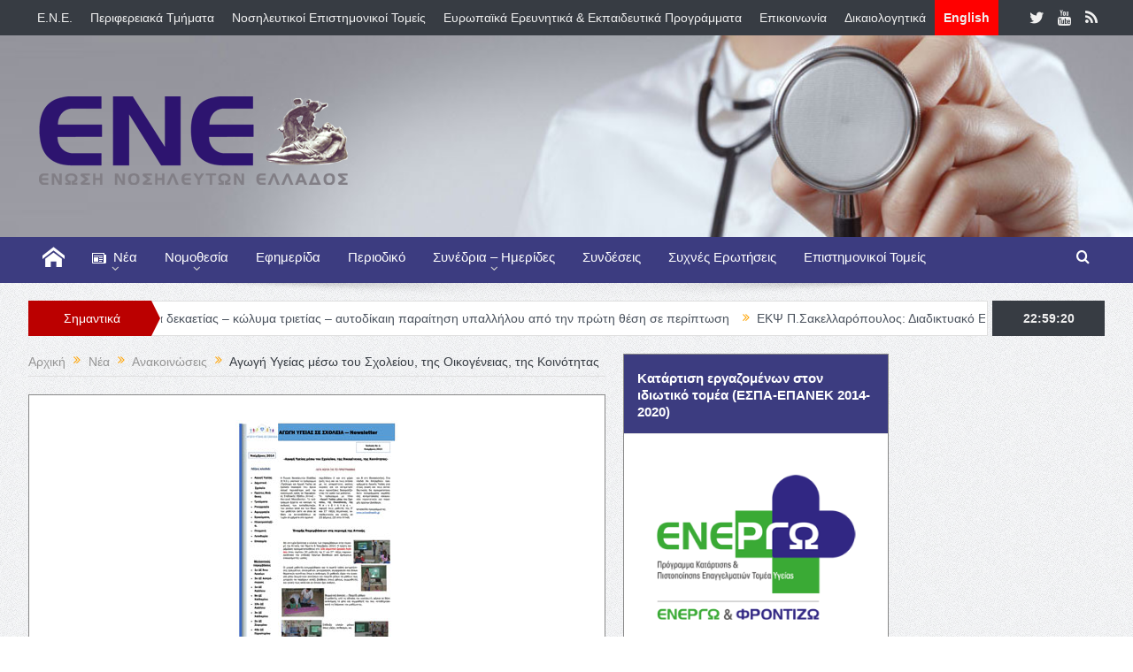

--- FILE ---
content_type: text/html; charset=UTF-8
request_url: https://enne.gr/nea/anakoinwseis/%CE%B1%CE%B3%CF%89%CE%B3%CE%B7-%CF%85%CE%B3%CE%B5%CE%B9%CE%B1%CF%82-%CE%BC%CE%B5%CF%83%CF%89-%CF%84%CE%BF%CF%85-%CF%83%CF%87%CE%BF%CE%BB%CE%B5%CE%B9%CE%BF%CF%85-%CF%84%CE%B7/
body_size: 35169
content:
<!DOCTYPE html>
<!--[if lt IE 7]>      <html class="no-js lt-ie9 lt-ie8 lt-ie7" lang="en-US"> <![endif]-->
<!--[if IE 7]>         <html class="no-js lt-ie9 lt-ie8" lang="en-US"> <![endif]-->
<!--[if IE 8]>         <html class="no-js lt-ie9" lang="en-US"> <![endif]-->
<!--[if gt IE 8]><!--> <html class="no-js" lang="en-US"> <!--<![endif]-->
    <head>
	<meta charset="UTF-8" />
        <meta http-equiv="X-UA-Compatible" content="IE=edge,chrome=1">
	<title>Αγωγή Υγείας μέσω του Σχολείου, της Οικογένειας, της Κοινότητας | Ένωση Νοσηλευτών Ελλάδος</title>
	<link rel="profile" href="http://gmpg.org/xfn/11">
	<link rel="pingback" href="">
<meta property="og:image" content="https://enne.gr/wp-content/uploads/2014/12/agwgi_igeias.jpg"/>
<meta property="og:title" content="Αγωγή Υγείας μέσω του Σχολείου, της Οικογένειας, της Κοινότητας"/>
<meta property="og:type" content="article"/>
<meta property="og:description" content="Η Ένωση Νοσηλευτών Ελλάδος (Ε.Ν.Ε.), υλοποιεί το πρόγραμμα «Πρόληψη και Αγωγή Υγείας σε Σχολεία περιοχών που έχουν πληγεί περισσότερο από την οικονομική κρίση σε Περιφέρειες Σταδιακή"/>
<meta property="og:url" content="https://enne.gr/nea/anakoinwseis/%ce%b1%ce%b3%cf%89%ce%b3%ce%b7-%cf%85%ce%b3%ce%b5%ce%b9%ce%b1%cf%82-%ce%bc%ce%b5%cf%83%cf%89-%cf%84%ce%bf%cf%85-%cf%83%cf%87%ce%bf%ce%bb%ce%b5%ce%b9%ce%bf%cf%85-%cf%84%ce%b7/"/>
<meta property="og:site_name" content="Ένωση Νοσηλευτών Ελλάδος"/>

<meta name="viewport" content="width=device-width, initial-scale=1, maximum-scale=1">
<link rel="shortcut icon" href="" />
<link rel="apple-touch-icon" href="https://enne.gr/wp-content/themes/ene/apple-touch-icon-precomposed.png" />

<link rel="pingback" href="" />
        <!--[if lt IE 9]>
	<script src="https://enne.gr/wp-content/themes/ene/framework/helpers/js/html5.js"></script>
	<script src="https://enne.gr/wp-content/themes/ene/framework/helpers/js/IE9.js"></script>
	<![endif]-->
	<meta name='robots' content='max-image-preview:large' />
<link rel="alternate" type="application/rss+xml" title="Ένωση Νοσηλευτών Ελλάδος &raquo; Feed" href="https://enne.gr/feed/" />
<link rel="alternate" type="application/rss+xml" title="Ένωση Νοσηλευτών Ελλάδος &raquo; Comments Feed" href="https://enne.gr/comments/feed/" />
<script type="text/javascript">
/* <![CDATA[ */
window._wpemojiSettings = {"baseUrl":"https:\/\/s.w.org\/images\/core\/emoji\/15.0.3\/72x72\/","ext":".png","svgUrl":"https:\/\/s.w.org\/images\/core\/emoji\/15.0.3\/svg\/","svgExt":".svg","source":{"concatemoji":"https:\/\/enne.gr\/wp-includes\/js\/wp-emoji-release.min.js?ver=6.5.7"}};
/*! This file is auto-generated */
!function(i,n){var o,s,e;function c(e){try{var t={supportTests:e,timestamp:(new Date).valueOf()};sessionStorage.setItem(o,JSON.stringify(t))}catch(e){}}function p(e,t,n){e.clearRect(0,0,e.canvas.width,e.canvas.height),e.fillText(t,0,0);var t=new Uint32Array(e.getImageData(0,0,e.canvas.width,e.canvas.height).data),r=(e.clearRect(0,0,e.canvas.width,e.canvas.height),e.fillText(n,0,0),new Uint32Array(e.getImageData(0,0,e.canvas.width,e.canvas.height).data));return t.every(function(e,t){return e===r[t]})}function u(e,t,n){switch(t){case"flag":return n(e,"\ud83c\udff3\ufe0f\u200d\u26a7\ufe0f","\ud83c\udff3\ufe0f\u200b\u26a7\ufe0f")?!1:!n(e,"\ud83c\uddfa\ud83c\uddf3","\ud83c\uddfa\u200b\ud83c\uddf3")&&!n(e,"\ud83c\udff4\udb40\udc67\udb40\udc62\udb40\udc65\udb40\udc6e\udb40\udc67\udb40\udc7f","\ud83c\udff4\u200b\udb40\udc67\u200b\udb40\udc62\u200b\udb40\udc65\u200b\udb40\udc6e\u200b\udb40\udc67\u200b\udb40\udc7f");case"emoji":return!n(e,"\ud83d\udc26\u200d\u2b1b","\ud83d\udc26\u200b\u2b1b")}return!1}function f(e,t,n){var r="undefined"!=typeof WorkerGlobalScope&&self instanceof WorkerGlobalScope?new OffscreenCanvas(300,150):i.createElement("canvas"),a=r.getContext("2d",{willReadFrequently:!0}),o=(a.textBaseline="top",a.font="600 32px Arial",{});return e.forEach(function(e){o[e]=t(a,e,n)}),o}function t(e){var t=i.createElement("script");t.src=e,t.defer=!0,i.head.appendChild(t)}"undefined"!=typeof Promise&&(o="wpEmojiSettingsSupports",s=["flag","emoji"],n.supports={everything:!0,everythingExceptFlag:!0},e=new Promise(function(e){i.addEventListener("DOMContentLoaded",e,{once:!0})}),new Promise(function(t){var n=function(){try{var e=JSON.parse(sessionStorage.getItem(o));if("object"==typeof e&&"number"==typeof e.timestamp&&(new Date).valueOf()<e.timestamp+604800&&"object"==typeof e.supportTests)return e.supportTests}catch(e){}return null}();if(!n){if("undefined"!=typeof Worker&&"undefined"!=typeof OffscreenCanvas&&"undefined"!=typeof URL&&URL.createObjectURL&&"undefined"!=typeof Blob)try{var e="postMessage("+f.toString()+"("+[JSON.stringify(s),u.toString(),p.toString()].join(",")+"));",r=new Blob([e],{type:"text/javascript"}),a=new Worker(URL.createObjectURL(r),{name:"wpTestEmojiSupports"});return void(a.onmessage=function(e){c(n=e.data),a.terminate(),t(n)})}catch(e){}c(n=f(s,u,p))}t(n)}).then(function(e){for(var t in e)n.supports[t]=e[t],n.supports.everything=n.supports.everything&&n.supports[t],"flag"!==t&&(n.supports.everythingExceptFlag=n.supports.everythingExceptFlag&&n.supports[t]);n.supports.everythingExceptFlag=n.supports.everythingExceptFlag&&!n.supports.flag,n.DOMReady=!1,n.readyCallback=function(){n.DOMReady=!0}}).then(function(){return e}).then(function(){var e;n.supports.everything||(n.readyCallback(),(e=n.source||{}).concatemoji?t(e.concatemoji):e.wpemoji&&e.twemoji&&(t(e.twemoji),t(e.wpemoji)))}))}((window,document),window._wpemojiSettings);
/* ]]> */
</script>
<style id='wp-emoji-styles-inline-css' type='text/css'>

	img.wp-smiley, img.emoji {
		display: inline !important;
		border: none !important;
		box-shadow: none !important;
		height: 1em !important;
		width: 1em !important;
		margin: 0 0.07em !important;
		vertical-align: -0.1em !important;
		background: none !important;
		padding: 0 !important;
	}
</style>
<style id='pdfemb-pdf-embedder-viewer-style-inline-css' type='text/css'>
.wp-block-pdfemb-pdf-embedder-viewer{max-width:none}

</style>
<link rel='stylesheet' id='contact-form-7-css' href='https://enne.gr/wp-content/plugins/contact-form-7/includes/css/styles.css?ver=5.9.7' type='text/css' media='all' />
<style id='contact-form-7-inline-css' type='text/css'>
.wpcf7 .wpcf7-recaptcha iframe {margin-bottom: 0;}.wpcf7 .wpcf7-recaptcha[data-align="center"] > div {margin: 0 auto;}.wpcf7 .wpcf7-recaptcha[data-align="right"] > div {margin: 0 0 0 auto;}
</style>
<link rel='stylesheet' id='plugins-css' href='https://enne.gr/wp-content/themes/ene/css/plugins.css?ver=6.5.7' type='text/css' media='all' />
<link rel='stylesheet' id='main-css' href='https://enne.gr/wp-content/themes/ene/css/main.css?ver=6.5.7' type='text/css' media='all' />
<link rel='stylesheet' id='responsive-css' href='https://enne.gr/wp-content/themes/ene/css/media.css?ver=6.5.7' type='text/css' media='all' />
<link rel='stylesheet' id='style-css' href='https://enne.gr/wp-content/themes/ene/style.css?ver=6.5.7' type='text/css' media='all' />
<link rel='stylesheet' id='welcomepopup-css' href='https://enne.gr/wp-content/plugins/welcome-popup/css/welcome-popup.css?ver=1.75' type='text/css' media='all' />
<link rel='stylesheet' id='ngg_trigger_buttons-css' href='https://enne.gr/wp-content/plugins/nextgen-gallery/static/GalleryDisplay/trigger_buttons.css?ver=3.59.5' type='text/css' media='all' />
<link rel='stylesheet' id='fancybox-0-css' href='https://enne.gr/wp-content/plugins/nextgen-gallery/static/Lightbox/fancybox/jquery.fancybox-1.3.4.css?ver=3.59.5' type='text/css' media='all' />
<link rel='stylesheet' id='fontawesome_v4_shim_style-css' href='https://enne.gr/wp-content/plugins/nextgen-gallery/static/FontAwesome/css/v4-shims.min.css?ver=6.5.7' type='text/css' media='all' />
<link rel='stylesheet' id='fontawesome-css' href='https://enne.gr/wp-content/plugins/nextgen-gallery/static/FontAwesome/css/all.min.css?ver=6.5.7' type='text/css' media='all' />
<link rel='stylesheet' id='ngg_basic_slideshow_style-css' href='https://enne.gr/wp-content/plugins/nextgen-gallery/static/Slideshow/ngg_basic_slideshow.css?ver=3.59.5' type='text/css' media='all' />
<link rel='stylesheet' id='ngg_slick_slideshow_style-css' href='https://enne.gr/wp-content/plugins/nextgen-gallery/static/Slideshow/slick/slick.css?ver=3.59.5' type='text/css' media='all' />
<link rel='stylesheet' id='ngg_slick_slideshow_theme-css' href='https://enne.gr/wp-content/plugins/nextgen-gallery/static/Slideshow/slick/slick-theme.css?ver=3.59.5' type='text/css' media='all' />
<link rel='stylesheet' id='nextgen_widgets_style-css' href='https://enne.gr/wp-content/plugins/nextgen-gallery/static/Widget/display.css?ver=3.59.5' type='text/css' media='all' />
<link rel='stylesheet' id='nextgen_basic_slideshow_style-css' href='https://enne.gr/wp-content/plugins/nextgen-gallery/static/Slideshow/ngg_basic_slideshow.css?ver=3.59.5' type='text/css' media='all' />
<script type="text/javascript" src="https://enne.gr/wp-includes/js/jquery/jquery.min.js?ver=3.7.1" id="jquery-core-js"></script>
<script type="text/javascript" src="https://enne.gr/wp-includes/js/jquery/jquery-migrate.min.js?ver=3.4.1" id="jquery-migrate-js"></script>
<script type="text/javascript" src="https://enne.gr/wp-content/plugins/welcome-popup/js/welcome-popup.js?ver=1.75" id="welcomepopup-js"></script>
<script type="text/javascript" id="photocrati_ajax-js-extra">
/* <![CDATA[ */
var photocrati_ajax = {"url":"https:\/\/enne.gr\/index.php?photocrati_ajax=1","rest_url":"https:\/\/enne.gr\/wp-json\/","wp_home_url":"https:\/\/enne.gr","wp_site_url":"https:\/\/enne.gr","wp_root_url":"https:\/\/enne.gr","wp_plugins_url":"https:\/\/enne.gr\/wp-content\/plugins","wp_content_url":"https:\/\/enne.gr\/wp-content","wp_includes_url":"https:\/\/enne.gr\/wp-includes\/","ngg_param_slug":"nggallery","rest_nonce":"8922f253ad"};
/* ]]> */
</script>
<script type="text/javascript" src="https://enne.gr/wp-content/plugins/nextgen-gallery/static/Legacy/ajax.min.js?ver=3.59.5" id="photocrati_ajax-js"></script>
<script type="text/javascript" src="https://enne.gr/wp-content/plugins/nextgen-gallery/static/FontAwesome/js/v4-shims.min.js?ver=5.3.1" id="fontawesome_v4_shim-js"></script>
<script type="text/javascript" defer crossorigin="anonymous" data-auto-replace-svg="false" data-keep-original-source="false" data-search-pseudo-elements src="https://enne.gr/wp-content/plugins/nextgen-gallery/static/FontAwesome/js/all.min.js?ver=5.3.1" id="fontawesome-js"></script>
<script type="text/javascript" src="https://enne.gr/wp-content/plugins/nextgen-gallery/static/Slideshow/slick/slick-1.8.0-modded.js?ver=3.59.5" id="ngg_slick-js"></script>
<link rel="https://api.w.org/" href="https://enne.gr/wp-json/" /><link rel="alternate" type="application/json" href="https://enne.gr/wp-json/wp/v2/posts/8411" /><link rel="EditURI" type="application/rsd+xml" title="RSD" href="https://enne.gr/xmlrpc.php?rsd" />
<link rel="canonical" href="https://enne.gr/nea/anakoinwseis/%ce%b1%ce%b3%cf%89%ce%b3%ce%b7-%cf%85%ce%b3%ce%b5%ce%b9%ce%b1%cf%82-%ce%bc%ce%b5%cf%83%cf%89-%cf%84%ce%bf%cf%85-%cf%83%cf%87%ce%bf%ce%bb%ce%b5%ce%b9%ce%bf%cf%85-%cf%84%ce%b7/" />
<link rel='shortlink' href='https://enne.gr/?p=8411' />
<link rel="alternate" type="application/json+oembed" href="https://enne.gr/wp-json/oembed/1.0/embed?url=https%3A%2F%2Fenne.gr%2Fnea%2Fanakoinwseis%2F%25ce%25b1%25ce%25b3%25cf%2589%25ce%25b3%25ce%25b7-%25cf%2585%25ce%25b3%25ce%25b5%25ce%25b9%25ce%25b1%25cf%2582-%25ce%25bc%25ce%25b5%25cf%2583%25cf%2589-%25cf%2584%25ce%25bf%25cf%2585-%25cf%2583%25cf%2587%25ce%25bf%25ce%25bb%25ce%25b5%25ce%25b9%25ce%25bf%25cf%2585-%25cf%2584%25ce%25b7%2F" />
<link rel="alternate" type="text/xml+oembed" href="https://enne.gr/wp-json/oembed/1.0/embed?url=https%3A%2F%2Fenne.gr%2Fnea%2Fanakoinwseis%2F%25ce%25b1%25ce%25b3%25cf%2589%25ce%25b3%25ce%25b7-%25cf%2585%25ce%25b3%25ce%25b5%25ce%25b9%25ce%25b1%25cf%2582-%25ce%25bc%25ce%25b5%25cf%2583%25cf%2589-%25cf%2584%25ce%25bf%25cf%2585-%25cf%2583%25cf%2587%25ce%25bf%25ce%25bb%25ce%25b5%25ce%25b9%25ce%25bf%25cf%2585-%25cf%2584%25ce%25b7%2F&#038;format=xml" />
<meta name="google-site-verification" content="_nflRZYO-Ct3uaIqCVod9dcGW9LJX18VsaWh4ksHFUU" />
		<style type="text/css">
			
			
		</style>
		<script type="text/javascript">
			var welcomepopup_cookie_value = "ilovelencha";
			var welcomepopup_delay_value = 0;
			var welcomepopup_start_delay_value = 1000*0;
			var welcomepopup_once_per_visit = "off";
			var welcomepopup_cookie_ttl = 0;
			var welcomepopup_value_overlay_bg_color = "#000000";
			var welcomepopup_value_overlay_opacity = "0.6";
			var welcomepopup_value_popup_bg_color = "#ffffff";
			var welcomepopup_value_popup_bg_url = "";
			var welcomepopup_value_width = 1230;
			var welcomepopup_value_height = 692;
			var welcomepopup_value_hide_close = "off";
			var welcomepopup_value_disable_mobile = "off";
			var welcomepopup_value_display_onload = "off";
			var welcomepopup_value_autoplay_compatibility = "off";
			
		</script>		<style type="text/css" id="wp-custom-css">
			.disappear {opacity: 1;}		</style>
		<style type="text/css" title="dynamic-css" class="options-output">.mom_main_font,.topbar,#navigation .main-menu,.breaking-news,.breaking-news .bn-title,.feature-slider li .slide-caption h2,.news-box .nb-header .nb-title,a.show-more,.widget .widget-title,.widget .mom-socials-counter ul li,.main_tabs .tabs a,.mom-login-widget,.mom-login-widget input,.mom-newsletter h4,.mom-newsletter input,.mpsw-slider .slide-caption,.tagcloud a,button,input,select,textarea,.weather-widget,.weather-widget h3,.nb-inner-wrap .search-results-title,.show_all_results,.mom-social-share .ss-icon span.count,.mom-timeline,.mom-reveiw-system .review-header h2,.mom-reveiw-system .review-summary h3,.mom-reveiw-system .user-rate h3,.mom-reveiw-system .review-summary .review-score,.mom-reveiw-system .mom-bar,.mom-reveiw-system .review-footer,.mom-reveiw-system .stars-cr .cr,.mom-reveiw-system .review-circles .review-circle,.p-single .post-tags,.np-posts ul li .details .link,h2.single-title,.page-title,label,.portfolio-filter li,.pagination .main-title h1,.main-title h2,.main-title h3,.main-title h4,.main-title h5,.main-title h6,.mom-e3lan-empty,.user-star-rate .yr,.comment-wrap .commentnumber,.copyrights-area,.news-box .nb-footer a,#bbpress-forums li.bbp-header,.bbp-forum-title,div.bbp-template-notice,div.indicator-hint,#bbpress-forums fieldset.bbp-form legend,.bbp-s-title,#bbpress-forums .bbp-admin-links a,#bbpress-forums #bbp-user-wrapper h2.entry-title,.mom_breadcrumb,.single-author-box .articles-count,.not-found-wrap,.not-found-wrap h1,.gallery-post-slider.feature-slider li .slide-caption.fs-caption-alt p,.chat-author,.accordion .acc_title,.acch_numbers,.logo span,.device-menu-holder,#navigation .device-menu,.widget li .cat_num, .wp-caption-text, .mom_quote, div.progress_bar span, .widget_display_stats dl, .feature-slider .fs-nav.numbers a{font-family:Arial, Helvetica, sans-serif;font-weight:normal;font-style:normal;}.button, .scrolling-box .sb-item h3, .widget ul li, .older-articles ul li, .copyrights-text, #comments .single-comment .comment-content .comment-reply-link, #comments .single-comment .comment-content .comment-edit-link, #navigation .main-menu > li .cats-mega-wrap .subcat li .subcat-title, .widget ul.twiter-list, #bbpress-forums ul.bbp-replies .bbp-reply-content .bbp-author-name, h1, h2, h3, h4, h5, h6{font-family:Arial, Helvetica, sans-serif;font-weight:normal;font-style:normal;}body{font-family:Arial, Helvetica, sans-serif;font-weight:400;font-style:normal;color:#000000;}.header{background-repeat:no-repeat;background-size:cover;background-position:center center;background-image:url('https://enne.gr/wp-content/uploads/2015/05/new_header_background.jpg');}{color:#3c3c80;}#navigation, #navigation .main-menu > li:hover > a, #navigation .main-menu > li.current-menu-item > a, .navigation_highlight_ancestor #navigation .main-menu > li.current-menu-ancestor > a, .navigation_highlight_ancestor #navigation .main-menu > li.current-menu-parent > a, #navigation .main-menu > li:hover > a:before, #navigation .main-menu > li.current-menu-item > a:before, .navigation_highlight_ancestor #navigation .main-menu > li.current-menu-ancestor > a:before,  .navigation_highlight_ancestor #navigation .main-menu > li.current-menu-parent > a:before, ul.main-menu > li:not(.mom_mega):not(.mom_mega_cats) ul.sub-menu, ul.main-menu > li:not(.mom_mega):not(.mom_mega_cats) ul.sub-menu li, #navigation .main-menu > li .cats-mega-wrap, ul.main-menu > li:not(.mom_mega) ul.sub-menu li, .main-menu .mom_mega.menu-item-depth-0 > .mom_mega_wrap:before, #navigation .main-menu li.mom_mega.menu-item-depth-0 > .mom_mega_wrap, .device-menu-holder, .device-menu-holder .mh-caret, .device-menu-holder.active:before, #navigation .device-menu, #navigation .device-menu li.dm-active > a, #navigation .device-menu li.dm-active > .responsive-caret{background-color:#3c3c80;}.navigation-inner,#navigation .nav-button, .nb-inner-wrap .search-results-title, .show_all_results, .nb-inner-wrap ul.s-results .s-img .post_format{background-color:#3c3c80;}{color:#3c3c80;}#navigation, .navigation-inner, #navigation .main-menu > li, #navigation .main-menu > li:last-child,  #navigation .nav-button, .nb-inner-wrap ul.s-results li, .nb-inner-wrap .search-results-title, .show_all_results, .nb-inner-wrap ul.s-results .s-img .post_format, .nb-inner-wrap .nb-inner,ul.main-menu > li:not(.mom_mega):not(.mom_mega_cats) ul.sub-menu, ul.main-menu > li:not(.mom_mega):not(.mom_mega_cats) ul.sub-menu li, #navigation .main-menu > li .cats-mega-wrap, #navigation .main-menu > li .cats-mega-wrap .cats-mega-inner, ul.main-menu > li .cats-mega-wrap ul.sub-menu li, #navigation .main-menu > li .cats-mega-wrap .subcat .mom-cat-latest .view_all_posts, #navigation .main-menu > li .cats-mega-wrap .subcat ul li, #navigation .main-menu > li .cats-mega-wrap.mom_cats_horizontal .subcat .mom-cat-latest li, ul.main-menu li.mom_mega .mom_mega_wrap ul li a, ul.main-menu li.mom_mega .mega_col_title > a, #navigation, #navigation .main-menu > li:hover > a, #navigation .main-menu > li.current-menu-item > a, .navigation_highlight_ancestor #navigation .main-menu > li.current-menu-ancestor > a, .navigation_highlight_ancestor #navigation .main-menu > li.current-menu-parent > a, #navigation .main-menu > li:hover > a:before, #navigation .main-menu > li.current-menu-item > a:before, .navigation_highlight_ancestor #navigation .main-menu > li.current-menu-ancestor > a:before, .navigation_highlight_ancestor #navigation .main-menu > li.current-menu-parent > a:before, ul.main-menu > li:not(.mom_mega):not(.mom_mega_cats) ul.sub-menu, ul.main-menu > li:not(.mom_mega):not(.mom_mega_cats) ul.sub-menu li, #navigation .main-menu > li .cats-mega-wrap, ul.main-menu > li:not(.mom_mega) ul.sub-menu li, .main-menu .mom_mega.menu-item-depth-0 > .mom_mega_wrap:before, #navigation .main-menu li.mom_mega.menu-item-depth-0 > .mom_mega_wrap, .device-menu-holder, #navigation .device-menu, #navigation .device-menu li.menu-item, #navigation .device-menu li .responsive-caret, #navigation .device-menu li.dm-active.mom_mega.menu-item-depth-0 > a {border-color:#3c3c80;}#navigation .main-menu > li .cats-mega-wrap .cats-mega-inner:before{background-color:#3c3c80;}.main-menu > li:not(.current-menu-item):not(.current-menu-ancestor) > a, #navigation .nav-button, .nb-inner-wrap ul.s-results .s-details h4, .nb-inner-wrap .search-results-title, .show_all_results a,  .ajax_search_results .sw-not_found{font-family:Arial, Helvetica, sans-serif;font-weight:400;font-style:normal;color:#ffffff;}#navigation .main-menu > li:hover > a, #navigation .main-menu > li.current-menu-item > a, .navigation_highlight_ancestor #navigation .main-menu > li.current-menu-ancestor > a, .navigation_highlight_ancestor #navigation .main-menu > li.current-menu-parent > a, ul.main-menu > li:not(.mom_mega) ul.sub-menu li a, ul.main-menu li.mom_mega .mega_col_title > a, ul.main-menu li.mom_mega .mom_mega_wrap ul li a, .device-menu-holder, .device-menu-holder .mh-icon, .the_menu_holder_area i, .device-menu-holder .mh-caret, #navigation .device-menu li.menu-item a i, #navigation .device-menu li.menu-item > a, #navigation .device-menu li .responsive-caret{color:#ffffff;}</style><style type="text/css">
    
.header > .inner, .header .logo {
line-height: 228px;
height: 228px;
}
.show_all_results a i, .search-wrap ul.s-results .s-img .post_format {
color: #ffffff;
}
                        .secondary-sidebar, .vc_sec_sidebar {
    float: left;
    width: 300px;
    margin-left: 20px;
}
.both-sidebars .inner {
    width: 95%;
}                    </style>
    </head>
    <body class="post-template-default single single-post postid-8411 single-format-standard both-sidebars-right both-sidebars singular fade-imgs-in-appear sticky_navigation_on navigation_highlight_ancestor ticker_has_live_time one-side-wide both-sidebars both-sides-true">
            <!--[if lt IE 7]>
            <p class="browsehappy">You are using an <strong>outdated</strong> browser. Please <a href="http://browsehappy.com/">upgrade your browser</a> to improve your experience.</p>
        <![endif]-->
        <div class="boxed-wrap clearfix">
	    <div id="header-wrapper">
                         <div class="topbar">
  <div class="inner">
        <div class="top-left-content">
                 			     <ul id="menu-top" class="top-nav mom_visibility_desktop"><li id="menu-item-6978" class="menu-item menu-item-type-post_type menu-item-object-page menu-item-has-children menu-parent-item menu-item-6978"><a href="https://enne.gr/e-n-e/">E.N.E.</a>
<ul class="sub-menu">
	<li id="menu-item-19074" class="menu-item menu-item-type-post_type menu-item-object-page menu-item-19074"><a href="https://enne.gr/e-n-e/dioikitiko-simvoulio-kentrikis-dioikisis-ene/">Διοικητικό Συμβούλιο της Κεντρικής Διοίκησης της ΕΝΕ</a></li>
	<li id="menu-item-8373" class="menu-item menu-item-type-post_type menu-item-object-page menu-item-8373"><a href="https://enne.gr/?page_id=8371">Νέα περιφερειακή διάρθρωση</a></li>
	<li id="menu-item-6980" class="menu-item menu-item-type-post_type menu-item-object-page menu-item-6980"><a href="https://enne.gr/e-n-e/theseis-ene/">Θέσεις Ε.Ν.Ε.</a></li>
</ul>
</li>
<li id="menu-item-6981" class="menu-item menu-item-type-post_type menu-item-object-page menu-item-has-children menu-parent-item menu-item-6981"><a href="https://enne.gr/perifereiaka_tmimata/">Περιφερειακά Τμήματα</a>
<ul class="sub-menu">
	<li id="menu-item-8401" class="menu-item menu-item-type-post_type menu-item-object-page menu-item-8401"><a href="https://enne.gr/perifereiaka_tmimata/prwto-periferiako-tmima-niswn-aigaiou/">1ο Περιφερειακό Τμήμα (Αττικής και Νήσων του Αιγαίου)</a></li>
	<li id="menu-item-8402" class="menu-item menu-item-type-post_type menu-item-object-page menu-item-8402"><a href="https://enne.gr/perifereiaka_tmimata/deftero-pt-makedonias-thrakis/">2ο Περιφερειακό Τμήμα (Μακεδονίας και Θράκης)</a></li>
	<li id="menu-item-8400" class="menu-item menu-item-type-post_type menu-item-object-page menu-item-8400"><a href="https://enne.gr/perifereiaka_tmimata/trito-periferiako-tmima/">3ο Περιφερειακό Τμήμα (Ηπείρου, Αιτωλοακαρνανίας, Ιονίων Νήσων και Πελοποννήσου)</a></li>
	<li id="menu-item-8403" class="menu-item menu-item-type-post_type menu-item-object-page menu-item-8403"><a href="https://enne.gr/perifereiaka_tmimata/tetarto-periferiako-tmima/">4ο Περιφερειακό Τμήμα (Θεσσαλίας και Στερεάς Ελλάδας)</a></li>
	<li id="menu-item-8404" class="menu-item menu-item-type-post_type menu-item-object-page menu-item-8404"><a href="https://enne.gr/perifereiaka_tmimata/pempto-periferiako-kritis/">5o Περιφερειακό Τμήμα (Κρήτης)</a></li>
</ul>
</li>
<li id="menu-item-17895" class="menu-item menu-item-type-custom menu-item-object-custom menu-item-17895"><a href="https://enne.gr/nea/anakoinwseis/%ce%bd%ce%bf%cf%83%ce%b7%ce%bb%ce%b5%cf%85%cf%84%ce%b9%ce%ba%ce%bf%ce%af-%ce%b5%cf%80%ce%b9%cf%83%cf%84%ce%b7%ce%bc%ce%bf%ce%bd%ce%b9%ce%ba%ce%bf%ce%af-%cf%84%ce%bf%ce%bc%ce%b5%ce%af%cf%82/">Νοσηλευτικοί Επιστημονικοί Τομείς</a></li>
<li id="menu-item-13773" class="menu-item menu-item-type-taxonomy menu-item-object-category menu-item-has-children menu-parent-item menu-item-13773"><a href="https://enne.gr/category/evropaika_erevnika_ekpaideftika_programmata/">Ευρωπαϊκά Ερευνητικά &#038; Εκπαιδευτικά Προγράμματα</a>
<ul class="sub-menu">
	<li id="menu-item-13774" class="menu-item menu-item-type-taxonomy menu-item-object-category menu-item-13774"><a href="https://enne.gr/category/evropaika_erevnika_ekpaideftika_programmata/evropaika_ekpaideftika_programmata/">Εκπαιδευτικά Προγράμματα</a></li>
	<li id="menu-item-13775" class="menu-item menu-item-type-taxonomy menu-item-object-category menu-item-13775"><a href="https://enne.gr/category/evropaika_erevnika_ekpaideftika_programmata/evropaika_erevnitika_programmata/">Ερευνητικά Προγράμματα</a></li>
</ul>
</li>
<li id="menu-item-6983" class="menu-item menu-item-type-post_type menu-item-object-page menu-item-6983"><a href="https://enne.gr/contact/">Επικοινωνία</a></li>
<li id="menu-item-7082" class="menu-item menu-item-type-custom menu-item-object-custom menu-item-has-children menu-parent-item menu-item-7082"><a href="#">Δικαιολογητικά</a>
<ul class="sub-menu">
	<li id="menu-item-6984" class="menu-item menu-item-type-post_type menu-item-object-page menu-item-6984"><a href="https://enne.gr/dikaologitika-eggrafis-neon-melon/">Εγγραφής Νέων Μελών</a></li>
	<li id="menu-item-7088" class="menu-item menu-item-type-post_type menu-item-object-page menu-item-7088"><a href="https://enne.gr/entipa-ananeosis-eggrafis/">Ανανέωσης Εγγραφής Μελών</a></li>
</ul>
</li>
<li id="menu-item-9402" class="red menu-item menu-item-type-post_type menu-item-object-page menu-item-9402"><a href="https://enne.gr/the-epitome-of-useful-information/">English</a></li>
</ul>			     <div class="mom_visibility_device device-top-menu-wrap">
			      <div class="top-menu-holder"><i class="fa-icon-reorder mh-icon"></i></div>
			      <ul id="menu-top-1" class="device-top-nav"><li class="menu-item menu-item-type-post_type menu-item-object-page menu-item-has-children menu-parent-item menu-item-6978"><a href="https://enne.gr/e-n-e/">E.N.E.</a>
<ul class="sub-menu">
	<li class="menu-item menu-item-type-post_type menu-item-object-page menu-item-19074"><a href="https://enne.gr/e-n-e/dioikitiko-simvoulio-kentrikis-dioikisis-ene/">Διοικητικό Συμβούλιο της Κεντρικής Διοίκησης της ΕΝΕ</a></li>
	<li class="menu-item menu-item-type-post_type menu-item-object-page menu-item-8373"><a href="https://enne.gr/?page_id=8371">Νέα περιφερειακή διάρθρωση</a></li>
	<li class="menu-item menu-item-type-post_type menu-item-object-page menu-item-6980"><a href="https://enne.gr/e-n-e/theseis-ene/">Θέσεις Ε.Ν.Ε.</a></li>
</ul>
<i class='responsive-caret'></i>
</li>
<li class="menu-item menu-item-type-post_type menu-item-object-page menu-item-has-children menu-parent-item menu-item-6981"><a href="https://enne.gr/perifereiaka_tmimata/">Περιφερειακά Τμήματα</a>
<ul class="sub-menu">
	<li class="menu-item menu-item-type-post_type menu-item-object-page menu-item-8401"><a href="https://enne.gr/perifereiaka_tmimata/prwto-periferiako-tmima-niswn-aigaiou/">1ο Περιφερειακό Τμήμα (Αττικής και Νήσων του Αιγαίου)</a></li>
	<li class="menu-item menu-item-type-post_type menu-item-object-page menu-item-8402"><a href="https://enne.gr/perifereiaka_tmimata/deftero-pt-makedonias-thrakis/">2ο Περιφερειακό Τμήμα (Μακεδονίας και Θράκης)</a></li>
	<li class="menu-item menu-item-type-post_type menu-item-object-page menu-item-8400"><a href="https://enne.gr/perifereiaka_tmimata/trito-periferiako-tmima/">3ο Περιφερειακό Τμήμα (Ηπείρου, Αιτωλοακαρνανίας, Ιονίων Νήσων και Πελοποννήσου)</a></li>
	<li class="menu-item menu-item-type-post_type menu-item-object-page menu-item-8403"><a href="https://enne.gr/perifereiaka_tmimata/tetarto-periferiako-tmima/">4ο Περιφερειακό Τμήμα (Θεσσαλίας και Στερεάς Ελλάδας)</a></li>
	<li class="menu-item menu-item-type-post_type menu-item-object-page menu-item-8404"><a href="https://enne.gr/perifereiaka_tmimata/pempto-periferiako-kritis/">5o Περιφερειακό Τμήμα (Κρήτης)</a></li>
</ul>
<i class='responsive-caret'></i>
</li>
<li class="menu-item menu-item-type-custom menu-item-object-custom menu-item-17895"><a href="https://enne.gr/nea/anakoinwseis/%ce%bd%ce%bf%cf%83%ce%b7%ce%bb%ce%b5%cf%85%cf%84%ce%b9%ce%ba%ce%bf%ce%af-%ce%b5%cf%80%ce%b9%cf%83%cf%84%ce%b7%ce%bc%ce%bf%ce%bd%ce%b9%ce%ba%ce%bf%ce%af-%cf%84%ce%bf%ce%bc%ce%b5%ce%af%cf%82/">Νοσηλευτικοί Επιστημονικοί Τομείς</a></li>
<li class="menu-item menu-item-type-taxonomy menu-item-object-category menu-item-has-children menu-parent-item menu-item-13773"><a href="https://enne.gr/category/evropaika_erevnika_ekpaideftika_programmata/">Ευρωπαϊκά Ερευνητικά &#038; Εκπαιδευτικά Προγράμματα</a>
<ul class="sub-menu">
	<li class="menu-item menu-item-type-taxonomy menu-item-object-category menu-item-13774"><a href="https://enne.gr/category/evropaika_erevnika_ekpaideftika_programmata/evropaika_ekpaideftika_programmata/">Εκπαιδευτικά Προγράμματα</a></li>
	<li class="menu-item menu-item-type-taxonomy menu-item-object-category menu-item-13775"><a href="https://enne.gr/category/evropaika_erevnika_ekpaideftika_programmata/evropaika_erevnitika_programmata/">Ερευνητικά Προγράμματα</a></li>
</ul>
<i class='responsive-caret'></i>
</li>
<li class="menu-item menu-item-type-post_type menu-item-object-page menu-item-6983"><a href="https://enne.gr/contact/">Επικοινωνία</a></li>
<li class="menu-item menu-item-type-custom menu-item-object-custom menu-item-has-children menu-parent-item menu-item-7082"><a href="#">Δικαιολογητικά</a>
<ul class="sub-menu">
	<li class="menu-item menu-item-type-post_type menu-item-object-page menu-item-6984"><a href="https://enne.gr/dikaologitika-eggrafis-neon-melon/">Εγγραφής Νέων Μελών</a></li>
	<li class="menu-item menu-item-type-post_type menu-item-object-page menu-item-7088"><a href="https://enne.gr/entipa-ananeosis-eggrafis/">Ανανέωσης Εγγραφής Μελών</a></li>
</ul>
<i class='responsive-caret'></i>
</li>
<li class="red menu-item menu-item-type-post_type menu-item-object-page menu-item-9402"><a href="https://enne.gr/the-epitome-of-useful-information/">English</a></li>
</ul>			     </div>

                        </div> <!--tb left-->
        <div class="top-right-content">
            		    <ul class="mom-social-icons">
                    <li class="twitter"><a target="_blank" class="vector_icon" href="https://twitter.com/ENNE_GR"><i class="fa-icon-twitter"></i></a></li>
        
        
        
        
                        <li class="youtube"><a target="_blank" class="vector_icon" href="https://www.youtube.com/channel/UC3068x6sVyv3eBUccIMGjHA"><i class="fa-icon-youtube"></i></a></li>
                

        

        
        
                             <li class="rss"><a target="_blank" class="vector_icon" href="https://enne.gr/feed/"><i class="fa-icon-rss"></i></a></li>
        	
	    </ul>
                    </div> <!--tb right-->
</div>
 </div> <!--topbar-->
             <header class="header">
                <div class="inner">
                    <div class="logo">

					                    <a href="https://enne.gr">
		                                                    <img src="https://enne.gr/wp-content/uploads/2014/01/enne_logo.png" alt="Ένωση Νοσηλευτών Ελλάδος" width="361" height="108" />
                                                                                               <img class="mom_retina_logo" src="https://enne.gr/wp-content/uploads/2014/01/enne_logo.png" width="361" height="108" alt="Ένωση Νοσηλευτών Ελλάδος" />
                                                		                    </a>

					
                    </div>
                                        <div class="header-right">
                                  		<div class="mom-e3lanat-wrap  ">
	<div class="mom-e3lanat " style="">
		<div class="mom-e3lanat-inner">
		
		</div>
	</div>	<!--Mom ads-->
	</div>
                    </div> <!--header right-->
                    		    
                <div class="clear"></div>
                </div>
            </header>
	    	    </div> <!--header wrap-->
                                    <nav id="navigation" itemtype="http://schema.org/SiteNavigationElement" itemscope="itemscope" role="navigation" class="dd-effect-skew ">
                <div class="navigation-inner">
                <div class="inner">
                    <a class="sticky_logo" href="https://enne.gr"><img src="https://enne.gr/wp-content/uploads/2015/05/sticky_logo_ene.png" alt="Ένωση Νοσηλευτών Ελλάδος"></a>                                            <ul id="menu-main-menu" class="main-menu mom_visibility_desktop"><li id="menu-item-172" class="home menu-item menu-item-type-custom menu-item-object-custom menu-item-home mom_default_menu_item menu-item-iconsOnly menu-item-depth-0"><a href="https://enne.gr"><i class="icon_only momizat-icon-home"></i><span class="icon_only_label">Αρχική</span></a></li>
<li id="menu-item-166" class="menu-item menu-item-type-post_type menu-item-object-page menu-item-has-children menu-parent-item mom_default_menu_item menu-item-depth-0"><a href="https://enne.gr/news/"><i class="momizat-icon-newspaper"></i>Νέα</a>
<ul class="sub-menu ">
	<li id="menu-item-14" class="menu-item menu-item-type-taxonomy menu-item-object-category current-post-ancestor current-menu-parent current-post-parent mom_default_menu_item active menu-item-depth-1"><a href="https://enne.gr/category/nea/anakoinwseis/">Ανακοινώσεις</a></li>
	<li id="menu-item-15" class="menu-item menu-item-type-taxonomy menu-item-object-category mom_default_menu_item menu-item-depth-1"><a href="https://enne.gr/category/nea/deltia_tipou/">Δελτία Τύπου</a></li>
	<li id="menu-item-17" class="menu-item menu-item-type-taxonomy menu-item-object-category mom_default_menu_item menu-item-depth-1"><a href="https://enne.gr/category/nea/paremvaseis/">Παρεμβάσεις</a></li>
	<li id="menu-item-7070" class="menu-item menu-item-type-taxonomy menu-item-object-category mom_default_menu_item menu-item-depth-1"><a href="https://enne.gr/category/nea/arthra/">Άρθρα</a></li>
</ul>
<i class='responsive-caret'></i>
</li>
<li id="menu-item-6463" class="menu-item menu-item-type-custom menu-item-object-custom menu-item-has-children menu-parent-item mom_default_menu_item menu-item-depth-0"><a href="#">Νομοθεσία</a>
<ul class="sub-menu ">
	<li id="menu-item-6464" class="menu-item menu-item-type-post_type menu-item-object-page mom_default_menu_item active menu-item-depth-1"><a href="https://enne.gr/nomoi/">Νόμοι</a></li>
	<li id="menu-item-6465" class="menu-item menu-item-type-post_type menu-item-object-page mom_default_menu_item menu-item-depth-1"><a href="https://enne.gr/proedrika-diatagmata/">Προε. Διατάγματα</a></li>
	<li id="menu-item-6466" class="menu-item menu-item-type-post_type menu-item-object-page mom_default_menu_item menu-item-depth-1"><a href="https://enne.gr/ipourgikes-apofaseis/">Υπουρ. Aποφάσεις</a></li>
	<li id="menu-item-7311" class="menu-item menu-item-type-post_type menu-item-object-page mom_default_menu_item menu-item-depth-1"><a href="https://enne.gr/organismoi_nosokomeiwn/">Οργανισμοί Νοσοκομείων</a></li>
</ul>
<i class='responsive-caret'></i>
</li>
<li id="menu-item-16" class="menu-item menu-item-type-taxonomy menu-item-object-category mom_default_menu_item menu-item-depth-0"><a href="https://enne.gr/category/efimerida/">Εφημερίδα</a></li>
<li id="menu-item-732" class="menu-item menu-item-type-custom menu-item-object-custom mom_default_menu_item menu-item-depth-0"><a target="_blank" href="http://journal-ene.gr">Περιοδικό</a></li>
<li id="menu-item-664" class="menu-item menu-item-type-taxonomy menu-item-object-category menu-item-has-children menu-parent-item mom_default_menu_item menu-item-depth-0"><a href="https://enne.gr/category/sinedria_imerides/">Συνέδρια &#8211; Ημερίδες</a>
<ul class="sub-menu ">
	<li id="menu-item-6525" class="menu-item menu-item-type-taxonomy menu-item-object-category mom_default_menu_item active menu-item-depth-1"><a href="https://enne.gr/category/sinedria_imerides/prosexi_imerides/">Προσεχείς Ημερίδες</a></li>
	<li id="menu-item-4428" class="menu-item menu-item-type-taxonomy menu-item-object-category mom_default_menu_item menu-item-depth-1"><a href="https://enne.gr/category/sinedria_imerides/prosexi_sinedria/">Προσεχή Συνέδρια</a></li>
	<li id="menu-item-4429" class="menu-item menu-item-type-taxonomy menu-item-object-category mom_default_menu_item menu-item-depth-1"><a href="https://enne.gr/category/sinedria_imerides/sinedria_ene/">Συνέδρια της Ε.Ν.Ε.</a></li>
</ul>
<i class='responsive-caret'></i>
</li>
<li id="menu-item-171" class="menu-item menu-item-type-post_type menu-item-object-page mom_default_menu_item menu-item-depth-0"><a href="https://enne.gr/links/">Συνδέσεις</a></li>
<li id="menu-item-7197" class="menu-item menu-item-type-post_type menu-item-object-page mom_default_menu_item menu-item-depth-0"><a href="https://enne.gr/sixnes-erotiseis/">Συχνές Ερωτήσεις</a></li>
<li id="menu-item-15634" class="menu-item menu-item-type-taxonomy menu-item-object-category mom_default_menu_item menu-item-depth-0"><a href="https://enne.gr/category/epistimonikoi-tomeis/">Επιστημονικοί Τομείς</a></li>
</ul>                                                                <div class="device-menu-wrap mom_visibility_device">
                        <div id="menu-holder" class="device-menu-holder">
                            <i class="fa-icon-align-justify mh-icon"></i> <span class="the_menu_holder_area"><i class="dmh-icon"></i>Menu</span><i class="mh-caret"></i>
                        </div>
                        <ul id="menu-main-menu-1" class="device-menu mom_visibility_device"><li id="menu-item-172" class="home menu-item menu-item-type-custom menu-item-object-custom menu-item-home mom_default_menu_item menu-item-iconsOnly menu-item-depth-0"><a href="https://enne.gr"><i class="icon_only momizat-icon-home"></i><span class="icon_only_label">Αρχική</span></a></li>
<li id="menu-item-166" class="menu-item menu-item-type-post_type menu-item-object-page menu-item-has-children menu-parent-item mom_default_menu_item menu-item-depth-0"><a href="https://enne.gr/news/"><i class="momizat-icon-newspaper"></i>Νέα</a>
<ul class="sub-menu ">
	<li id="menu-item-14" class="menu-item menu-item-type-taxonomy menu-item-object-category current-post-ancestor current-menu-parent current-post-parent mom_default_menu_item active menu-item-depth-1"><a href="https://enne.gr/category/nea/anakoinwseis/">Ανακοινώσεις</a></li>
	<li id="menu-item-15" class="menu-item menu-item-type-taxonomy menu-item-object-category mom_default_menu_item menu-item-depth-1"><a href="https://enne.gr/category/nea/deltia_tipou/">Δελτία Τύπου</a></li>
	<li id="menu-item-17" class="menu-item menu-item-type-taxonomy menu-item-object-category mom_default_menu_item menu-item-depth-1"><a href="https://enne.gr/category/nea/paremvaseis/">Παρεμβάσεις</a></li>
	<li id="menu-item-7070" class="menu-item menu-item-type-taxonomy menu-item-object-category mom_default_menu_item menu-item-depth-1"><a href="https://enne.gr/category/nea/arthra/">Άρθρα</a></li>
</ul>
<i class='responsive-caret'></i>
</li>
<li id="menu-item-6463" class="menu-item menu-item-type-custom menu-item-object-custom menu-item-has-children menu-parent-item mom_default_menu_item menu-item-depth-0"><a href="#">Νομοθεσία</a>
<ul class="sub-menu ">
	<li id="menu-item-6464" class="menu-item menu-item-type-post_type menu-item-object-page mom_default_menu_item active menu-item-depth-1"><a href="https://enne.gr/nomoi/">Νόμοι</a></li>
	<li id="menu-item-6465" class="menu-item menu-item-type-post_type menu-item-object-page mom_default_menu_item menu-item-depth-1"><a href="https://enne.gr/proedrika-diatagmata/">Προε. Διατάγματα</a></li>
	<li id="menu-item-6466" class="menu-item menu-item-type-post_type menu-item-object-page mom_default_menu_item menu-item-depth-1"><a href="https://enne.gr/ipourgikes-apofaseis/">Υπουρ. Aποφάσεις</a></li>
	<li id="menu-item-7311" class="menu-item menu-item-type-post_type menu-item-object-page mom_default_menu_item menu-item-depth-1"><a href="https://enne.gr/organismoi_nosokomeiwn/">Οργανισμοί Νοσοκομείων</a></li>
</ul>
<i class='responsive-caret'></i>
</li>
<li id="menu-item-16" class="menu-item menu-item-type-taxonomy menu-item-object-category mom_default_menu_item menu-item-depth-0"><a href="https://enne.gr/category/efimerida/">Εφημερίδα</a></li>
<li id="menu-item-732" class="menu-item menu-item-type-custom menu-item-object-custom mom_default_menu_item menu-item-depth-0"><a target="_blank" href="http://journal-ene.gr">Περιοδικό</a></li>
<li id="menu-item-664" class="menu-item menu-item-type-taxonomy menu-item-object-category menu-item-has-children menu-parent-item mom_default_menu_item menu-item-depth-0"><a href="https://enne.gr/category/sinedria_imerides/">Συνέδρια &#8211; Ημερίδες</a>
<ul class="sub-menu ">
	<li id="menu-item-6525" class="menu-item menu-item-type-taxonomy menu-item-object-category mom_default_menu_item active menu-item-depth-1"><a href="https://enne.gr/category/sinedria_imerides/prosexi_imerides/">Προσεχείς Ημερίδες</a></li>
	<li id="menu-item-4428" class="menu-item menu-item-type-taxonomy menu-item-object-category mom_default_menu_item menu-item-depth-1"><a href="https://enne.gr/category/sinedria_imerides/prosexi_sinedria/">Προσεχή Συνέδρια</a></li>
	<li id="menu-item-4429" class="menu-item menu-item-type-taxonomy menu-item-object-category mom_default_menu_item menu-item-depth-1"><a href="https://enne.gr/category/sinedria_imerides/sinedria_ene/">Συνέδρια της Ε.Ν.Ε.</a></li>
</ul>
<i class='responsive-caret'></i>
</li>
<li id="menu-item-171" class="menu-item menu-item-type-post_type menu-item-object-page mom_default_menu_item menu-item-depth-0"><a href="https://enne.gr/links/">Συνδέσεις</a></li>
<li id="menu-item-7197" class="menu-item menu-item-type-post_type menu-item-object-page mom_default_menu_item menu-item-depth-0"><a href="https://enne.gr/sixnes-erotiseis/">Συχνές Ερωτήσεις</a></li>
<li id="menu-item-15634" class="menu-item menu-item-type-taxonomy menu-item-object-category mom_default_menu_item menu-item-depth-0"><a href="https://enne.gr/category/epistimonikoi-tomeis/">Επιστημονικοί Τομείς</a></li>
</ul>                        </div>
                                            		    <div class="nav-buttons">
                                        		    
		     
                    <span class="nav-button nav-search">
                        <i class="fa-icon-search"></i>
                    </span>
                    <div class="nb-inner-wrap search-wrap border-box">
                        <div class="nb-inner sw-inner">
                        <div class="search-form mom-search-form">
                            <form method="get" action="https://enne.gr">
                                <input class="sf" type="text" placeholder="Search ..." autocomplete="off" name="s">
                                <button class="button" type="submit"><i class="fa-icon-search"></i></button>
                            </form>
                            <span class="sf-loading"><img src="https://enne.gr/wp-content/themes/ene/images/ajax-search-nav.gif" alt="loading..." width="16" height="16"></span>
                        </div>
                    <div class="ajax_search_results">
                    </div> <!--ajax search results-->
                    </div> <!--sw inner-->
                    </div> <!--search wrap-->
                    		
        		    </div> <!--nav-buttons-->
                    
                </div>
                </div> <!--nav inner-->
            </nav> <!--Navigation-->
	    <div class="boxed-content-wrapper clearfix">
             
            <div class="nav-shaddow"></div>
                         <div style="margin-top:-17px; margin-bottom:20px;"></div>
            
            <div class="inner">
                        
        <div class="breaking-news">
    <div class="the_ticker" >
    <div class="bn-title"><span>Σημαντικά</span></div>
    <div class="news-ticker " data-timeout="5000">
        <ul>
            <li><i class="fa-icon-double-angle-right"></i><a href="https://enne.gr/nea/anakoinwseis/%ce%b6%ce%b7%cf%84%ce%ae%ce%bc%ce%b1%cf%84%ce%b1-%ce%b4%ce%b9%ce%bf%cf%81%ce%b9%cf%83%ce%bc%ce%bf%cf%8d-%ce%ba%cf%8e%ce%bb%cf%85%ce%bc%ce%b1-%ce%b4%ce%b5%ce%ba%ce%b1%ce%b5%cf%84%ce%af%ce%b1%cf%82/">Ζητήματα διορισμού &#8211; κώλυμα δεκαετίας &#8211; κώλυμα τριετίας &#8211; αυτοδίκαιη παραίτηση υπαλλήλου από την πρώτη θέση σε περίπτωση</a></li>
            <li><i class="fa-icon-double-angle-right"></i><a href="https://enne.gr/teleftaies_ekselikseis/%ce%b5%ce%ba%cf%88-%cf%80-%cf%83%ce%b1%ce%ba%ce%b5%ce%bb%ce%bb%ce%b1%cf%81%cf%8c%cf%80%ce%bf%cf%85%ce%bb%ce%bf%cf%82-%ce%b4%ce%b9%ce%b1%ce%b4%ce%b9%ce%ba%cf%84%cf%85%ce%b1%ce%ba%cf%8c-%ce%b5%cf%81/">ΕΚΨ Π.Σακελλαρόπουλος: Διαδικτυακό Εργαστήριο EU-PROMENS</a></li>
            <li><i class="fa-icon-double-angle-right"></i><a href="https://enne.gr/teleftaies_ekselikseis/%ce%b9%cf%8c%ce%bd%ce%b9%ce%bf-%cf%80%ce%b1%ce%bd%ce%b5%cf%80%ce%b9%cf%83%cf%84%ce%ae%ce%bc%ce%b9%ce%bf-%ce%ba%ce%b5%ce%b4%ce%b9%ce%b2%ce%b9%ce%bc-%ce%b5%cf%80%ce%b9%ce%bc%ce%bf%cf%81%cf%86%cf%89/">Ιόνιο Πανεπιστήμιο &#8211; ΚΕΔΙΒΙΜ: Επιμορφωτικό πρόγραμμα: «Ψηφιακά Εργαλεία στη Βιοϊατρική και στη Δημόσια Υγεία»</a></li>
            <li><i class="fa-icon-double-angle-right"></i><a href="https://enne.gr/teleftaies_ekselikseis/%ce%b1%ce%b3%cf%81%ce%bf%cf%84%ce%b9%ce%ba%cf%8c-%cf%83%cf%89%cf%86%cf%81%ce%bf%ce%bd%ce%b9%cf%83%cf%84%ce%b9%ce%ba%cf%8c-%ce%ba%ce%b1%cf%84%ce%ac%cf%83%cf%84%ce%b7%ce%bc%ce%b1-%cf%84%ce%af%cf%81-2/">Αγροτικό Σωφρονιστικό Κατάστημα Τίρυνθας: Πρόσκληση για σύναψη σύμβασης με κατ΄ επίσκεψη Νοσηλευτών-τριων (2 θέσεις)</a></li>
            <li><i class="fa-icon-double-angle-right"></i><a href="https://enne.gr/teleftaies_ekselikseis/%cf%83%cf%89%cf%86%cf%81%ce%bf%ce%bd%ce%b9%cf%83%cf%84%ce%b9%ce%ba%cf%8c-%ce%ba%ce%b1%cf%84%ce%ac%cf%83%cf%84%ce%b7%ce%bc%ce%b1-%ce%ba%ce%ad%cf%81%ce%ba%cf%85%cf%81%ce%b1%cf%82-%cf%80%cf%81%cf%8c/">Σωφρονιστικό Κατάστημα Κέρκυρας: Πρόσκληση για σύναψη σύμβασης με κατ΄ επίσκεψη Νοσηλευτών-τριων (3 θέσεις)</a></li>
            <li><i class="fa-icon-double-angle-right"></i><a href="https://enne.gr/teleftaies_ekselikseis/%cf%80%ce%b1-%ce%b4-%ce%b1-%ce%b4-%cf%80-%ce%bc-%cf%83-%ce%b5%cf%86%ce%b1%cf%81%ce%bc%ce%bf%cf%83%ce%bc%ce%ad%ce%bd%ce%b5%cf%82-%ce%ba%ce%b1%ce%b9%ce%bd%ce%bf%cf%84%ce%bf%ce%bc%ce%af%ce%b5/">ΠΑ.Δ.Α. &#8211; Δ.Π.Μ.Σ.: &#8220;Εφαρμοσμένες Καινοτομίες και Ψηφιακές Τεχνολογίες στην Υγεία&#8221;</a></li>
            <li><i class="fa-icon-double-angle-right"></i><a href="https://enne.gr/teleftaies_ekselikseis/mediterranean-hospital-of-cyprus-%ce%b8%ce%ad%cf%83%ce%b5%ce%b9%cf%82-%ce%bd%ce%bf%cf%83%ce%b7%ce%bb%ce%b5%cf%85%cf%84%cf%8e%ce%bd-7/">Mediterranean Hospital of Cyprus: Θέσεις Νοσηλευτών</a></li>
            <li><i class="fa-icon-double-angle-right"></i><a href="https://enne.gr/teleftaies_ekselikseis/%ce%b9%ce%b1%cf%84%cf%81%ce%b9%ce%ba%ce%ae-%cf%83%cf%87%ce%bf%ce%bb%ce%ae-%ce%b4-%cf%80-%ce%b8-%ce%bc-%cf%80-%cf%83-%cf%85%ce%b3%ce%b9%ce%b5%ce%b9%ce%bd%ce%ae-%ce%ba%ce%b1%ce%b9-%ce%b1%cf%83/">Ιατρική Σχολή Δ.Π.Θ. &#8211; Μ.Π.Σ. &#8220;Υγιεινή και Ασφάλεια της Εργασίας&#8221;</a></li>
            <li><i class="fa-icon-double-angle-right"></i><a href="https://enne.gr/teleftaies_ekselikseis/%cf%83%cf%89%cf%86%cf%81%ce%bf%ce%bd%ce%b9%cf%83%cf%84%ce%b9%ce%ba%cf%8c-%ce%ba%ce%b1%cf%84%ce%ac%cf%83%cf%84%ce%b7%ce%bc%ce%b1-%ce%b3%cf%81%ce%b5%ce%b2%ce%b5%ce%bd%cf%8e%ce%bd-%cf%80%cf%81%cf%8c-4/">Σωφρονιστικό Κατάστημα Γρεβενών: Πρόσκληση για σύναψη σύμβασης με κατ΄ επίσκεψη Νοσηλευτών-τριων (5 θέσεις)</a></li>
            <li><i class="fa-icon-double-angle-right"></i><a href="https://enne.gr/teleftaies_ekselikseis/1%ce%b7-%ce%b9%cf%80%cf%80%ce%bf%ce%ba%cf%81%ce%ac%cf%84%ce%b5%ce%b9%ce%b1-%ce%bf%cf%81%ce%b8%ce%bf%cf%80%ce%b1%ce%b9%ce%b4%ce%b9%ce%ba%ce%ae-%ce%bd%ce%bf%cf%83%ce%b7%ce%bb%ce%b5%cf%85%cf%84%ce%b9/">1η Ιπποκράτεια Ορθοπαιδική &#038; Νοσηλευτική Ημερίδα: &#8220;Σύγχρονη προσέγγιση του Ορθοπαιδικού ασθενούς: Από την πάθηση στην ολιστική φροντίδα&#8221;</a></li>
        </ul>
    </div> <!--news ticker-->
    </div>
        <span class="current_time"><span></span> </span>
        </div> <!--breaking news-->
            </div>    <div class="inner">
        
                            <div class="main_container">
           <div class="main-col">
                                <div class="category-title">
                        <div class="mom_breadcrumb breadcrumb breadcrumbs"><div class="breadcrumbs-plus">
<span itemscope itemtype="http://data-vocabulary.org/Breadcrumb"><a itemprop="url" href="https://enne.gr/" class="home"><span itemprop="title">Αρχική</span></a></span> <span class='separator'><i class="sep fa-icon-double-angle-right"></i></span> <span itemscope itemtype="http://data-vocabulary.org/Breadcrumb"><a itemprop="url" href="https://enne.gr/category/nea/" title="Νέα"><span itemprop="title">Νέα</span></a></span> <span class='separator'><i class="sep fa-icon-double-angle-right"></i></span> <span itemscope itemtype="http://data-vocabulary.org/Breadcrumb"><a itemprop="url" href="https://enne.gr/category/nea/anakoinwseis/" title="Ανακοινώσεις"><span itemprop="title">Ανακοινώσεις</span></a></span> <span class='separator'><i class="sep fa-icon-double-angle-right"></i></span> <span itemprop="name">Αγωγή Υγείας μέσω του Σχολείου, της Οικογένειας, της Κοινότητας</span></div></div>                </div>
                                        <div class="base-box blog-post p-single bp-horizontal-share post-8411 post type-post status-publish format-standard has-post-thumbnail category-anakoinwseis category-simantika category-simantika_nea category-teleftaies_ekselikseis"itemscope itemtype="http://schema.org/Article">

                                   														<div class="feature-img">
								<img src="https://enne.gr/wp-content/uploads/2014/12/agwgi_igeias.jpg" alt="Αγωγή Υγείας μέσω του Σχολείου, της Οικογένειας, της Κοινότητας">
							</div>
							                                   <h1 class="post-tile entry-title" itemprop="name">Αγωγή Υγείας μέσω του Σχολείου, της Οικογένειας, της Κοινότητας</h1>
<div class="mom-post-meta single-post-meta"><span>Αναρτήθηκε στις: <time datetime="2014-12-10T10:39:53+02:00" itemprop="datePublished" class="updated">10 December 2014</time></span><span>Ανήκει στις κατηγορίες: <a href="https://enne.gr/category/nea/anakoinwseis/" title="View all posts in Ανακοινώσεις">Ανακοινώσεις</a>, <a href="https://enne.gr/category/simantika/" title="View all posts in Σημαντικά">Σημαντικά</a>, <a href="https://enne.gr/category/simantika_nea/" title="View all posts in Σημαντικά Νέα">Σημαντικά Νέα</a>, <a href="https://enne.gr/category/teleftaies_ekselikseis/" title="View all posts in Τελευταίες Εξελίξεις">Τελευταίες Εξελίξεις</a></span><div class="post-tools"><a href="javascript:window.print()" rel="nofollow" class="print"><i class="fa-icon-print"> </i>Print</a><a href="mailto:?subject=Αγωγή Υγείας μέσω του Σχολείου, της Οικογένειας, της Κοινότητας&body=Αγωγή Υγείας μέσω του Σχολείου, της Οικογένειας, της Κοινότητας https://enne.gr/nea/anakoinwseis/%ce%b1%ce%b3%cf%89%ce%b3%ce%b7-%cf%85%ce%b3%ce%b5%ce%b9%ce%b1%cf%82-%ce%bc%ce%b5%cf%83%cf%89-%cf%84%ce%bf%cf%85-%cf%83%cf%87%ce%bf%ce%bb%ce%b5%ce%b9%ce%bf%cf%85-%cf%84%ce%b7/" rel="nofollow" class="email"><i class="fa-icon-envelope"> </i>Email</a></div></div><div class="entry-content">
            <p style="text-align: justify;">Η Ένωση Νοσηλευτών Ελλάδος (Ε.Ν.Ε.), υλοποιεί το πρόγραμμα «Πρόληψη και Αγωγή Υγείας σε Σχολεία περιοχών που έχουν πληγεί περισσότερο από την οικονομική κρίση σε Περιφέρειες Σταδιακής Εξόδου (Αττική – Κεντρική Μακεδονία)». Το πρόγραμμα έρχεται να καλύψει τις ανάγκες των εκπαιδευτικών, των γονέων αλλά και των ίδιων των μαθητών ώστε να είναι σε θέση να ανταπεξέλθουν σε τυχόν ατυχήματα στο σχολικό περιβάλλον ή και στο χώρο ζωής τους και να τους οπλίσει με τις απαραίτητες εκείνες γνώσεις για να αντιμετωπίσουν προκλήσεις διασφαλίζοντας την υγεία των μαθητών. Το πρόγραμμα με τίτλο <strong>«Αγωγή Υγείας μέσω του Σχολείου, της Οικογένειας, της Κοινότητας»</strong> αφορά τους μαθητές της Ε’ και ΣΤ’ τάξης δημοτικού, εκπαιδευτικούς και γονείς, σε 23 Δήμους (15 στην Αττική και 8 στη Θεσσαλονίκη). Στα παιδιά θα διεξαχθούν προγράμματα Αγωγής Υγείας ενώ στους γονείς και τους εκπαιδευτικούς θα πραγματοποιηθούν προγράμματα εκμάθησης αντιμετώπισης επειγουσών περιστατικών και παροχής πρώτων βοηθειών.</p>
<p style="text-align: justify;">Ιστοσελίδα προγράμματος: <a href="http://www.schoolhealth.gr" target="_blank">www.schoolhealth.gr</a></p>
<p style="text-align: right;"><a href="https://enne.gr/wp-content/uploads/2014/12/Newsletter_November.pdf" target="_blank"><strong>Download PDF</strong></a></p>
              
       <div class="mom-social-share ss-horizontal border-box php-share" data-id="8411">
                    <div class="ss-icon facebook">
                <a href="#" onclick="window.open('http://www.facebook.com/sharer/sharer.php?m2w&s=100&p&#91;url&#93;=https%3A%2F%2Fenne.gr%2Fnea%2Fanakoinwseis%2F%25ce%25b1%25ce%25b3%25cf%2589%25ce%25b3%25ce%25b7-%25cf%2585%25ce%25b3%25ce%25b5%25ce%25b9%25ce%25b1%25cf%2582-%25ce%25bc%25ce%25b5%25cf%2583%25cf%2589-%25cf%2584%25ce%25bf%25cf%2585-%25cf%2583%25cf%2587%25ce%25bf%25ce%25bb%25ce%25b5%25ce%25b9%25ce%25bf%25cf%2585-%25cf%2584%25ce%25b7%2F&p&#91;images&#93;&#91;0&#93;=https%3A%2F%2Fenne.gr%2Fwp-content%2Fuploads%2F2014%2F12%2Fagwgi_igeias.jpg&p&#91;title&#93;=&p&#91;summary&#93;=Η Ένωση Νοσηλευτών Ελλάδος (Ε.Ν.Ε.), υλοποιεί το πρόγραμμα «Πρόληψη και Αγωγή Υγείας σε Σχολεία περιοχών που έχουν πληγεί περισσότερο από την οικο', 'Share This', 'menubar=no,toolbar=no,resizable=no,scrollbars=no, width=600,height=455');"><span class="icon"><i class="fa-icon-facebook"></i>Share</span></a>
                <span class="count">0</span>
            </div> <!--icon-->
        
                    <div class="ss-icon twitter">
                <a href="http://twitter.com/share?text=Αγωγή Υγείας μέσω του Σχολείου, της Οικογένειας, της Κοινότητας&url=https%3A%2F%2Fenne.gr%2Fnea%2Fanakoinwseis%2F%25ce%25b1%25ce%25b3%25cf%2589%25ce%25b3%25ce%25b7-%25cf%2585%25ce%25b3%25ce%25b5%25ce%25b9%25ce%25b1%25cf%2582-%25ce%25bc%25ce%25b5%25cf%2583%25cf%2589-%25cf%2584%25ce%25bf%25cf%2585-%25cf%2583%25cf%2587%25ce%25bf%25ce%25bb%25ce%25b5%25ce%25b9%25ce%25bf%25cf%2585-%25cf%2584%25ce%25b7%2F" onclick="window.open(this.href, 'Post this On twitter', 'menubar=no,toolbar=no,resizable=no,scrollbars=no,width=600,height=455');"><span class="icon"><i class="fa-icon-twitter"></i>Tweet</span></a>
                <span class="count">0</span>
            </div> <!--icon-->
        
                    <div class="ss-icon googleplus">
                <a href="#"
onclick="window.open('https://plus.google.com/share?url=https%3A%2F%2Fenne.gr%2Fnea%2Fanakoinwseis%2F%25ce%25b1%25ce%25b3%25cf%2589%25ce%25b3%25ce%25b7-%25cf%2585%25ce%25b3%25ce%25b5%25ce%25b9%25ce%25b1%25cf%2582-%25ce%25bc%25ce%25b5%25cf%2583%25cf%2589-%25cf%2584%25ce%25bf%25cf%2585-%25cf%2583%25cf%2587%25ce%25bf%25ce%25bb%25ce%25b5%25ce%25b9%25ce%25bf%25cf%2585-%25cf%2584%25ce%25b7%2F', '', 'menubar=no,toolbar=no,resizable=no,scrollbars=no,height=455,width=600');return false"><span class="icon"><i class="fa-icon-google-plus"></i>Share</span></a>
                <span class="count">0</span>
            </div> <!--icon-->
                                    <div class="ss-icon linkedin">
                <a href="#"
onclick="javascript:window.open('http://www.linkedin.com/shareArticle?mini=true&url=https%3A%2F%2Fenne.gr%2Fnea%2Fanakoinwseis%2F%25ce%25b1%25ce%25b3%25cf%2589%25ce%25b3%25ce%25b7-%25cf%2585%25ce%25b3%25ce%25b5%25ce%25b9%25ce%25b1%25cf%2582-%25ce%25bc%25ce%25b5%25cf%2583%25cf%2589-%25cf%2584%25ce%25bf%25cf%2585-%25cf%2583%25cf%2587%25ce%25bf%25ce%25bb%25ce%25b5%25ce%25b9%25ce%25bf%25cf%2585-%25cf%2584%25ce%25b7%2F&title=Αγωγή Υγείας μέσω του Σχολείου, της Οικογένειας, της Κοινότητας&source=https%3A%2F%2Fenne.gr', '', 'menubar=no,toolbar=no,resizable=no,scrollbars=no,height=455,width=600');return false;"><span class="icon"><i class="fa-icon-linkedin"></i>Share</span></a>
                <span class="count"></span>
            </div> <!--icon-->
                                
            <div class="clear"></div>
        </div> <!--social share-->

</div> <!-- entry content -->
</div> <!-- base box -->
            
                <h2 class="single-title">Related Articles</h2>
            <div class="base-box single-box">
                <ul class="single-related-posts">
	   	     	       <li>
			                        <a href="https://enne.gr/nea/anakoinwseis/%ce%b6%ce%b7%cf%84%ce%ae%ce%bc%ce%b1%cf%84%ce%b1-%ce%b4%ce%b9%ce%bf%cf%81%ce%b9%cf%83%ce%bc%ce%bf%cf%8d-%ce%ba%cf%8e%ce%bb%cf%85%ce%bc%ce%b1-%ce%b4%ce%b5%ce%ba%ce%b1%ce%b5%cf%84%ce%af%ce%b1%cf%82/"><img src="https://enne.gr/wp-content/uploads/2022/02/ipourgeio-esoterikon-190x122.jpg" data-hidpi="https://enne.gr/wp-content/uploads/2022/02/ipourgeio-esoterikon-610x304.jpg" alt="Ζητήματα διορισμού - κώλυμα δεκαετίας - κώλυμα τριετίας - αυτοδίκαιη παραίτηση υπαλλήλου από την πρώτη θέση σε περίπτωση"></a>
			                        <h4><a itemprop="name" href="https://enne.gr/nea/anakoinwseis/%ce%b6%ce%b7%cf%84%ce%ae%ce%bc%ce%b1%cf%84%ce%b1-%ce%b4%ce%b9%ce%bf%cf%81%ce%b9%cf%83%ce%bc%ce%bf%cf%8d-%ce%ba%cf%8e%ce%bb%cf%85%ce%bc%ce%b1-%ce%b4%ce%b5%ce%ba%ce%b1%ce%b5%cf%84%ce%af%ce%b1%cf%82/">Ζητήματα διορισμού &#8211; κώλυμα δεκαετίας &#8211; κώλυμα τριετίας &#8211; αυτοδίκαιη παραίτηση υπαλλήλου από την πρώτη θέση σε περίπτωση</a></h4>
                        <div class="mom-post-meta">
			<time datetime="2026-01-14T10:44:01+02:00">14 January 2026</time>
			</div>
                </li>

	       <li>
			                        <a href="https://enne.gr/teleftaies_ekselikseis/%ce%b5%ce%ba%cf%88-%cf%80-%cf%83%ce%b1%ce%ba%ce%b5%ce%bb%ce%bb%ce%b1%cf%81%cf%8c%cf%80%ce%bf%cf%85%ce%bb%ce%bf%cf%82-%ce%b4%ce%b9%ce%b1%ce%b4%ce%b9%ce%ba%cf%84%cf%85%ce%b1%ce%ba%cf%8c-%ce%b5%cf%81/"><img src="https://enne.gr/wp-content/uploads/2022/08/ekps-sakellaropoulos-190x122.jpg" data-hidpi="https://enne.gr/wp-content/uploads/2022/08/ekps-sakellaropoulos-610x304.jpg" alt="ΕΚΨ Π.Σακελλαρόπουλος: Διαδικτυακό Εργαστήριο EU-PROMENS"></a>
			                        <h4><a itemprop="name" href="https://enne.gr/teleftaies_ekselikseis/%ce%b5%ce%ba%cf%88-%cf%80-%cf%83%ce%b1%ce%ba%ce%b5%ce%bb%ce%bb%ce%b1%cf%81%cf%8c%cf%80%ce%bf%cf%85%ce%bb%ce%bf%cf%82-%ce%b4%ce%b9%ce%b1%ce%b4%ce%b9%ce%ba%cf%84%cf%85%ce%b1%ce%ba%cf%8c-%ce%b5%cf%81/">ΕΚΨ Π.Σακελλαρόπουλος: Διαδικτυακό Εργαστήριο EU-PROMENS</a></h4>
                        <div class="mom-post-meta">
			<time datetime="2026-01-14T10:38:47+02:00">14 January 2026</time>
			</div>
                </li>

	       <li>
			                        <a href="https://enne.gr/teleftaies_ekselikseis/%ce%b9%cf%8c%ce%bd%ce%b9%ce%bf-%cf%80%ce%b1%ce%bd%ce%b5%cf%80%ce%b9%cf%83%cf%84%ce%ae%ce%bc%ce%b9%ce%bf-%ce%ba%ce%b5%ce%b4%ce%b9%ce%b2%ce%b9%ce%bc-%ce%b5%cf%80%ce%b9%ce%bc%ce%bf%cf%81%cf%86%cf%89/"><img src="https://enne.gr/wp-content/uploads/2026/01/kedibim-ionio-190x122.jpg" data-hidpi="https://enne.gr/wp-content/uploads/2026/01/kedibim-ionio-610x304.jpg" alt="Ιόνιο Πανεπιστήμιο - ΚΕΔΙΒΙΜ: Επιμορφωτικό πρόγραμμα: «Ψηφιακά Εργαλεία στη Βιοϊατρική και στη Δημόσια Υγεία»"></a>
			                        <h4><a itemprop="name" href="https://enne.gr/teleftaies_ekselikseis/%ce%b9%cf%8c%ce%bd%ce%b9%ce%bf-%cf%80%ce%b1%ce%bd%ce%b5%cf%80%ce%b9%cf%83%cf%84%ce%ae%ce%bc%ce%b9%ce%bf-%ce%ba%ce%b5%ce%b4%ce%b9%ce%b2%ce%b9%ce%bc-%ce%b5%cf%80%ce%b9%ce%bc%ce%bf%cf%81%cf%86%cf%89/">Ιόνιο Πανεπιστήμιο &#8211; ΚΕΔΙΒΙΜ: Επιμορφωτικό πρόγραμμα: «Ψηφιακά Εργαλεία στη Βιοϊατρική και στη Δημόσια Υγεία»</a></h4>
                        <div class="mom-post-meta">
			<time datetime="2026-01-14T10:36:01+02:00">14 January 2026</time>
			</div>
                </li>

</ul>
</div>
            </div> <!--main column-->
                      <div class="sidebar secondary-sidebar">
            <div class="widget momizat-ads"><div class="widget-head" ><h3 class="widget-title" style="background:none;;"><span >Κατάρτιση εργαζομένων στον ιδιωτικό τομέα (ΕΣΠΑ-ΕΠΑΝΕΚ 2014-2020)</span></h3></div>		<div class="mom-e3lanat-wrap  ">
	<div class="mom-e3lanat " style="">
		<div class="mom-e3lanat-inner">
		
				<div class="mom-e3lan" data-id="15933" style=" ">
					<a href="https://www.energo-ene.gr/" target="_blank"><img src="https://enne.gr/wp-content/uploads/2019/07/energo-frontizo-banner.png" alt="ad" width="300" height="250"></a>
		 	</div><!--mom ad-->
			</div>
	</div>	<!--Mom ads-->
	</div>
</div><div class="widget widget_listcategorypostswidget"><div class="widget-head" ><h3 class="widget-title" style="background:none;;"><span >Ροή θεμάτων COVID &#8211; 19</span></h3></div><ul class="lcp_catlist" id="lcp_instance_listcategorypostswidget-12"><li><a href="https://enne.gr/covid-19/%cf%86%ce%b5%ce%ba-%ce%b2-7005-31-12-2022-%ce%ad%ce%ba%cf%84%ce%b1%ce%ba%cf%84%ce%b1-%ce%bc%ce%ad%cf%84%cf%81%ce%b1-%cf%80%cf%81%ce%bf%cf%83%cf%84%ce%b1%cf%83%ce%af%ce%b1%cf%82-%cf%84%ce%b7%cf%82/">ΦΕΚ Β 7005/31-12-2022: Έκτακτα μέτρα προστασίας της δημόσιας υγείας από τον κίνδυνο περαιτέρω διασποράς του κορωνοϊού COVID-19 στο σύνολο της Επικράτειας από την Κυριακή, 1 Ιανουαρίου 2023 και ώρα 06:00 έως και τη Δευτέρα 30 Ιανουαρίου 2023 και ώρα 06:00</a></li><li><a href="https://enne.gr/covid-19/%ce%bd-4795-30-09-2022-%ce%ac%cf%81%ce%b8%cf%81%ce%bf-67-%cf%80%ce%b1%cf%81%ce%ac%cf%84%ce%b1%cf%83%ce%b7-%cf%80%ce%b1%cf%81%ce%b1%ce%bc%ce%bf%ce%bd%ce%ae%cf%82-%cf%83%cf%84%ce%b1-%ce%b5%ce%ba/">Ν. 4795/30-09-2022: Άρθρο 67: Παράταση παραμονής στα εκπαιδευτικά κέντρα των ειδικευόμενων νοσηλευτών στην ειδικότητα της επείγουσας εντατικής νοσηλευτικής και της νοσηλευτικής της δημόσιας υγείας/κοινοτικής νοσηλευτικής</a></li><li><a href="https://enne.gr/teleftaies_ekselikseis/%cf%86-%ce%b5-%ce%ba-4695-%ce%b2-07-09-2022-%ce%bb%ce%b5%ce%b9%cf%84%ce%bf%cf%85%cf%81%ce%b3%ce%af%ce%b1-%cf%84%cf%89%ce%bd-%ce%b5%ce%ba%cf%80%ce%b1%ce%b9%ce%b4%ce%b5%cf%85%cf%84%ce%b9%ce%ba/">Φ.Ε.Κ. 4695/Β&#8217;/07-09-2022: «Λειτουργία των εκπαιδευτικών μονάδων Π.Ε. &#8211; Δ.Ε. &#8211; Ε.Α.Ε. &#8230;μέτρα για την αποφυγή διάδοσης του κορωνοϊού COVID-19 κατά τη λειτουργία τους για το σχολικό έτος 2022-2023»</a></li><li><a href="https://enne.gr/nea/%cf%86-%ce%b5-%ce%ba-3367-30-06-2022-%ce%ad%ce%ba%cf%84%ce%b1%ce%ba%cf%84%ce%b1-%ce%bc%ce%ad%cf%84%cf%81%ce%b1-%cf%80%cf%81%ce%bf%cf%83%cf%84%ce%b1%cf%83%ce%af%ce%b1%cf%82-%cf%84%ce%b7%cf%82-%ce%b4/">Φ.Ε.Κ. 3367/30-06-2022: Έκτακτα μέτρα προστασίας της δημόσιας υγείας από τον κίνδυνο περαιτέρω διασποράς του κορωνοϊού COVID-19 στο σύνολο της Επικράτειας από την Παρασκευή, 1 Ιουλίου 2022 και ώρα 06:00 έως και την Παρασκευή, 15 Ιουλίου 2022 και ώρα 06:00.</a></li></ul><a href="https://enne.gr/category/covid-19/">Περισσότερα</a></div><div class="widget widget_listcategorypostswidget"><div class="widget-head" ><h3 class="widget-title" style="background:none;;"><span >Εκπτωτικές πολιτικές για τα μέλη της Ε.Ν.Ε.</span></h3></div><strong><a href="https://enne.gr/category/ekptoseis-prosfores/">Εκπτώσεις &amp; Προσφορές</a></strong><ul class="lcp_catlist" id="lcp_instance_listcategorypostswidget-14"><li><a href="https://enne.gr/teleftaies_ekselikseis/%ce%ba%ce%b1%cf%84%ce%b1%cf%83%ce%ba%ce%ae%ce%bd%cf%89%cf%83%ce%b7-sport-camp-%ce%b1-%ce%b5-%ce%b5%ce%ba%cf%80%cf%84%cf%89%cf%84%ce%b9%ce%ba%ce%ae-%cf%80%ce%bf%ce%bb%ce%b9%cf%84%ce%b9%ce%ba%ce%ae/">Κατασκήνωση Sport Camp Α.Ε.: Εκπτωτική πολιτική για τα μέλη της Ε.Ν.Ε για τα κατασκηνωτικά προγράμματα 2025</a></li><li><a href="https://enne.gr/teleftaies_ekselikseis/%ce%af%ce%b4%cf%81%cf%85%ce%bc%ce%b1-%ce%b5%cf%85%ce%b3%ce%b5%ce%bd%ce%af%ce%b4%ce%bf%cf%85-%cf%80%ce%bb%ce%b1%ce%bd%ce%b7%cf%84%ce%ac%cf%81%ce%b9%ce%bf-%ce%b5%ce%ba%cf%80%cf%84%cf%89%cf%84/">Ίδρυμα Ευγενίδου – Πλανητάριο: Εκπτωτικές πολιτικές προς τα μέλη της Ε.Ν.Ε.</a></li><li><a href="https://enne.gr/teleftaies_ekselikseis/%ce%b5%cf%85%cf%81%cf%89%ce%bc%ce%b5%cf%83%ce%bf%ce%b3%ce%b5%ce%b9%ce%b1%ce%ba%cf%8c-%ce%b9%ce%bd%cf%83%cf%84%ce%b9%cf%84%ce%bf%cf%8d%cf%84%ce%bf-%cf%80%ce%bf%ce%b9%cf%8c%cf%84%ce%b7%cf%84%ce%b1%cf%82/">Ευρωμεσογειακό Ινστιτούτο Ποιότητας &#038; Ασφάλειας στις Υπηρεσίες Υγείας: Εκπαιδευτικό πρόγραμμα Φεβρουάριος &#8211; Απρίλιος 2025: Παροχή εκπτωτικής πολιτικής 30% στα μέλη της ΕΝΕ</a></li><li><a href="https://enne.gr/teleftaies_ekselikseis/%ce%ba%ce%bf%ce%bb%ce%bb%ce%ad%ce%b3%ce%b9%ce%bf-rene-descartes-%ce%b5-%ce%bd-%ce%b5-%ce%b5%ce%b9%ce%b4%ce%b9%ce%ba%cf%8c-%cf%80%ce%b1%ce%ba%ce%ad%cf%84%ce%bf-%ce%bf%ce%b9%ce%ba%ce%bf%ce%bd%ce%bf/">Κολλέγιο Rene Descartes &#8211; Ε.Ν.Ε.: Ειδικό πακέτο οικονομικών προνομίων φοίτησης στα Μεταπτυχιακά Προγράμματα του Κολλεγίου.</a></li><li><a href="https://enne.gr/teleftaies_ekselikseis/%cf%86%cf%81%ce%bf%ce%bd%cf%84%ce%b9%cf%83%cf%84%ce%ae%cf%81%ce%b9%ce%b1-%ce%bc%ce%ad%cf%83%ce%b7%cf%82-%ce%b5%ce%ba%cf%80%ce%b1%ce%af%ce%b4%ce%b5%cf%85%cf%83%ce%b7%cf%82-%cf%80%cf%85%ce%bb%ce%b7/">Φροντιστήρια Μέσης Εκπαίδευσης &#8220;ΠΥΛΗ&#8221;: Εκπτωτική πολιτική για τα μέλη της Ε.Ν.Ε.</a></li></ul><a href="https://enne.gr/category/ekptoseis-prosfores/"> </a></div><div class="widget widget_listcategorypostswidget"><div class="widget-head" ><h3 class="widget-title" style="background:none;;"><span >Διεθνής Επικαιρότητα</span></h3></div><ul class="lcp_catlist" id="lcp_instance_listcategorypostswidget-13"><li><a href="https://enne.gr/teleftaies_ekselikseis/world-health-organization-state-of-the-worlds-nursing-report-2025/">World Health Organization &#8211; International Council of Nurses: State of the world’s nursing report 2025</a></li><li><a href="https://enne.gr/teleftaies_ekselikseis/organisation-for-economic-co-operation-and-development-oecd-country-health-profiles-2021-%ce%b5%ce%bb%ce%bb%ce%ac%ce%b4%ce%b1/">Organisation for Economic Co-operation and Development (OECD) &#8211; Country Health Profiles 2021: Ελλάδα</a></li><li><a href="https://enne.gr/teleftaies_ekselikseis/%ce%b5%ce%be%ce%b1%ce%b9%cf%81%ce%b5%cf%84%ce%b9%ce%ba%ce%ae-%ce%b7-%ce%b1%cf%80%ce%ac%ce%bd%cf%84%ce%b7%cf%83%ce%b7-%cf%84%ce%b7%cf%82-%ce%b5%cf%85%cf%81%cf%89%cf%80%ce%b1%cf%8a%ce%ba%ce%ae%cf%82/">Εξαιρετική η απάντηση της Ευρωπαϊκής Επιτροπής στην επιστολή του ENC.</a></li><li><a href="https://enne.gr/teleftaies_ekselikseis/%ce%b1%cf%80%ce%ac%ce%bd%cf%84%ce%b7%cf%83%ce%b7-%cf%84%ce%bf%cf%85-%cf%80%cf%81%ce%bf%ce%ad%ce%b4%cf%81%ce%bf%cf%85-%cf%84%ce%bf%cf%85-%ce%b5%cf%85%cf%81%cf%89%cf%80%ce%b1%cf%8a%ce%ba%ce%bf%cf%8d/">Απάντηση του Προέδρου του Ευρωπαϊκού Κοινοβουλίου στην επιστολή του ENC.</a></li></ul><a href="https://enne.gr/category/diethei-epikairotita/">Περισσότερα</a></div><div class="widget widget_listcategorypostswidget"><div class="widget-head"><h3 class="widget-title"><span>Συνέδρια &#8211; Ημερίδες</span></h3></div><strong><a href="https://enne.gr/category/sinedria_imerides/">Συνέδρια - Ημερίδες</a></strong><ul class="lcp_catlist" id="lcp_instance_listcategorypostswidget-7"><li><a href="https://enne.gr/teleftaies_ekselikseis/1%ce%b7-%ce%b9%cf%80%cf%80%ce%bf%ce%ba%cf%81%ce%ac%cf%84%ce%b5%ce%b9%ce%b1-%ce%bf%cf%81%ce%b8%ce%bf%cf%80%ce%b1%ce%b9%ce%b4%ce%b9%ce%ba%ce%ae-%ce%bd%ce%bf%cf%83%ce%b7%ce%bb%ce%b5%cf%85%cf%84%ce%b9/">1η Ιπποκράτεια Ορθοπαιδική &#038; Νοσηλευτική Ημερίδα: &#8220;Σύγχρονη προσέγγιση του Ορθοπαιδικού ασθενούς: Από την πάθηση στην ολιστική φροντίδα&#8221;</a></li><li><a href="https://enne.gr/teleftaies_ekselikseis/%ce%bd%ce%bf%cf%83%ce%b7%ce%bb%ce%b5%cf%85%cf%84%ce%b9%ce%ba%ce%ae-%cf%85%cf%80%ce%b7%cf%81%ce%b5%cf%83%ce%af%ce%b1-%ce%b3-%ce%bd-%cf%80%cf%84%ce%bf%ce%bb%ce%b5%ce%bc%ce%b1%ce%90%ce%b4%ce%b1%cf%82-2/">Νοσηλευτική Υπηρεσία Γ.Ν. Πτολεμαΐδας «ΜΠΟΔΟΣΑΚΕΙΟ»: 6η Νοσηλευτική Διημερίδα Δυτικής Μακεδονίας &#8211;  «Καινοτομία και Ενσυναίσθηση: Εξισορροπώντας την τεχνολογία με την ανθρώπινη επαφή στη νοσηλεία»</a></li><li><a href="https://enne.gr/teleftaies_ekselikseis/%ce%b3-%ce%bd-%cf%80-%ce%b1-%cf%80%ce%b1%ce%bd%ce%b1%ce%b3%ce%b9%cf%8e%cf%84%ce%b7-%ce%b1%ce%b3%ce%bb%ce%b1%ce%af%ce%b1%cf%82-%ce%ba%cf%85%cf%81%ce%b9%ce%b1%ce%ba%ce%bf%cf%8d-%ce%b4-%ce%bd/">Γ.Ν.Π.Α. &#8220;Παναγιώτη &#038; Αγλαίας Κυριακού&#8221; &#8211; Δ.Ν.Υ.: 4οι Ετήσιοι Νοσηλευτικοί Αναστοχασμοί &#8211; Μετουσιώνοντας την εμπειρία σε τεχνογνωσία: «Η Εξωστρέφεια της Νοσηλευτικής Υπηρεσίας στο Πλαίσιο της Ετήσιας Στοχοθεσίας»</a></li><li><a href="https://enne.gr/teleftaies_ekselikseis/%ce%ac%ce%bb%cf%86%ce%b1-%ce%b9%ce%bd%cf%83%cf%84%ce%b9%cf%84%ce%bf%cf%8d%cf%84%ce%bf-%ce%b2%ce%b9%ce%bf%ce%b9%ce%b1%cf%84%cf%81%ce%b9%ce%ba%cf%8e%ce%bd-%ce%b5%cf%80%ce%b9%cf%83%cf%84%ce%b7%ce%bc/">Άλφα Ινστιτούτο Βιοιατρικών Επιστημών &#8211; Α&#8217; Παθολογική Κλινική ΥΓΕΙΑ: Επιστημονικό Σεμινάριο &#8211; 21ος Δεκάλογος για τις Λοιμώξεις</a></li><li><a href="https://enne.gr/teleftaies_ekselikseis/%ce%b5%ce%bb%ce%bb%ce%b7%ce%bd%ce%b9%ce%ba%ce%ae-%ce%b5%cf%84%ce%b1%ce%b9%cf%81%ce%b5%ce%af%ce%b1-%ce%b1%ce%bb%ce%b3%ce%bf%ce%bb%ce%bf%ce%b3%ce%af%ce%b1%cf%82-15%ce%bf-%cf%80%ce%b1%ce%bd%ce%b5%ce%bb/">Ελληνική Εταιρεία Αλγολογίας: 15ο Πανελλήνιο Συνέδριο Αλγολογίας</a></li></ul><a href="https://enne.gr/category/sinedria_imerides/"> </a></div><div class="widget widget_listcategorypostswidget"><div class="widget-head" ><h3 class="widget-title" style="background:none;;"><span >Επιστημονικοί Τομείς</span></h3></div><ul class="lcp_catlist" id="lcp_instance_listcategorypostswidget-11"><li><a href="https://enne.gr/nea/%cf%83%cf%85%ce%b3%ce%ba%cf%81%cf%8c%cf%84%ce%b7%cf%83%ce%b7-%ce%b5%cf%80%ce%b9%cf%84%cf%81%ce%bf%cf%80%ce%ae%cf%82-%cf%84%ce%bf%cf%85-%ce%b5%cf%80%ce%b9%cf%83%cf%84%ce%b7%ce%bc%ce%bf%ce%bd%ce%b9-5/">Συγκρότηση Επιτροπής του Επιστημονικού Τομέα Ειδικευόμενων Νοσηλευτών</a></li><li><a href="https://enne.gr/teleftaies_ekselikseis/%ce%b5%cf%80%ce%b9%cf%83%cf%84%ce%b7%ce%bc%ce%bf%ce%bd%ce%b9%ce%ba%cf%8c%cf%82-%cf%84%ce%bf%ce%bc%ce%ad%ce%b1%cf%82-%ce%bd%ce%b5%cf%85%cf%81%ce%bf%ce%bb%ce%bf%ce%b3%ce%b9%ce%ba%ce%ae%cf%82-%ce%bd/">Επιστημονικός Τομέας Νευρολογικής Νοσηλευτικής Ε.Ν.Ε.: Παγκόσμια Ημέρα για την Πολλαπλή Σκλήρυνση (Σκλήρυνση Κατά Πλάκας – Multiple Sclerosis), 2020</a></li><li><a href="https://enne.gr/nea/%cf%83%cf%85%ce%b3%ce%ba%cf%81%cf%8c%cf%84%ce%b7%cf%83%ce%b7-%ce%b5%cf%80%ce%b9%cf%84%cf%81%ce%bf%cf%80%ce%ae%cf%82-%cf%84%ce%bf%cf%85-%ce%b5%cf%80%ce%b9%cf%83%cf%84%ce%b7%ce%bc%ce%bf%ce%bd%ce%b9-3/">Συγκρότηση Επιτροπής του Επιστημονικού Τομέα Νοσηλευτικής Λοιμώξεων</a></li><li><a href="https://enne.gr/nea/%cf%83%cf%85%ce%b3%ce%ba%cf%81%cf%8c%cf%84%ce%b7%cf%83%ce%b7-%ce%b5%cf%80%ce%b9%cf%83%cf%84%ce%b7%ce%bc%ce%bf%ce%bd%ce%b9%ce%ba%ce%bf%cf%8d-%cf%84%ce%bf%ce%bc%ce%ad%ce%b1-%ce%ba%ce%bf%ce%b9%ce%bd/">Συγκρότηση Επιτροπής Επιστημονικού Τομέα Κοινοτικής Νοσηλευτικής</a></li><li><a href="https://enne.gr/nea/%cf%83%cf%85%ce%b3%ce%ba%cf%81%cf%8c%cf%84%ce%b7%cf%83%ce%b7-%ce%b5%cf%80%ce%b9%cf%84%cf%81%ce%bf%cf%80%ce%ae%cf%82-%cf%84%ce%bf%cf%85-%ce%b5%cf%80%ce%b9%cf%83%cf%84%ce%b7%ce%bc%ce%bf%ce%bd%ce%b9-2/">Συγκρότηση Επιτροπής του Επιστημονικού Τομέα Επείγουσας Προνοσοκομειακής Φροντίδας</a></li></ul><a href="https://enne.gr/category/epistimonikoi-tomeis/">Περισσότερα</a></div><div class="widget widget_listcategorypostswidget"><div class="widget-head" ><h3 class="widget-title" style="background:none;;"><span >Αιτήματα για αμοιβαίες μετατάξεις</span></h3></div><strong><a href="https://enne.gr/category/aitimata-amoivaies-metatakseis-nosilefton/">Αιτήματα για αμοιβαίες μετατάξεις Νοσηλευτών</a></strong><ul class="lcp_catlist" id="lcp_instance_listcategorypostswidget-4"><li><a href="https://enne.gr/aitimata-amoivaies-metatakseis-nosilefton/%ce%b1%cf%80%cf%8c-%cf%84%ce%bf-%ce%b3-%ce%bd-%cf%80%ce%b1%ce%af%ce%b4%cf%89%ce%bd-%cf%80%ce%b5%ce%bd%cf%84%ce%ad%ce%bb%ce%b7%cf%82-%cf%80%cf%81%ce%bf%cf%82-%cf%84%ce%b1-%ce%ba%ce%ad%ce%bd%cf%84/">Από το Γ.Ν. Παίδων Πεντέλης προς τα Κέντρα Υγείας Μαρκόπουλου, Σπάτων, Ραφήνας και Νέας Μάκρης</a></li><li><a href="https://enne.gr/aitimata-amoivaies-metatakseis-nosilefton/%ce%b1%cf%80%cf%8c-%cf%84%ce%bf-%cf%80-%ce%b3-%ce%bd-%cf%84%cf%81%ce%af%cf%80%ce%bf%ce%bb%ce%b7%cf%82-%ce%b7-%ce%b5%cf%85%ce%b1%ce%b3%ce%b3%ce%b5%ce%bb%ce%b9%cf%83%cf%84%cf%81%ce%b9%ce%b1-%cf%80/">Από το Π.Γ.Ν. Τρίπολης &#8220;Η ΕΥΑΓΓΕΛΙΣΤΡΙΑ&#8221; προς Νοσοκομεία Καλαμάτας και Πατρών</a></li><li><a href="https://enne.gr/aitimata-amoivaies-metatakseis-nosilefton/%ce%b1%cf%80%cf%8c-%cf%84%ce%bf-%ce%b3-%ce%bd-%ce%b1-%ce%bf-%ce%b5%cf%85%ce%b1%ce%b3%ce%b3%ce%b5%ce%bb%ce%b9%cf%83%ce%bc%ce%bf%cf%83-%cf%80%cf%81%ce%bf%cf%82-%ce%bd%ce%bf%cf%83%ce%bf%ce%ba%ce%bf-2/">Από το Γ.Ν.Α &#8220;Ο ΕΥΑΓΓΕΛΙΣΜΟΣ&#8221;, προς Νοσοκομεία και Κέντρα Υγείας των Ιωαννίνων</a></li></ul><a href="https://enne.gr/category/aitimata-amoivaies-metatakseis-nosilefton/"> </a></div><div class="widget widget_listcategorypostswidget"><div class="widget-head" ><h3 class="widget-title" style="background:none;;"><span >Ερευνητικό Βήμα</span></h3></div><strong><a href="https://enne.gr/category/erevnitiko_vima/">Ερευνητικό Βήμα</a></strong><ul class="lcp_catlist" id="lcp_instance_listcategorypostswidget-5"><li><a href="https://enne.gr/teleftaies_ekselikseis/%ce%b3%ce%bd%cf%8e%cf%83%ce%b5%ce%b9%cf%82-%ce%ba%ce%b1%ce%b9-%cf%83%cf%84%ce%ac%cf%83%ce%b5%ce%b9%cf%82-%cf%84%cf%89%ce%bd-%ce%bd%ce%bf%cf%83%ce%b7%ce%bb%ce%b5%cf%85%cf%84%cf%8e%ce%bd-%cf%84%cf%81/">Γνώσεις και Στάσεις των Νοσηλευτών/τριών σχετικά με τις Νοσοκομειακές Λοιμώξεις</a></li><li><a href="https://enne.gr/teleftaies_ekselikseis/%ce%b4%ce%b9%ce%b1%cf%87%ce%b5%ce%af%cf%81%ce%b9%cf%83%ce%b7-%ce%bf%ce%be%ce%ad%ce%bf%cf%82-%cf%80%ce%b1%ce%b9%ce%b4%ce%b9%ce%b1%cf%84%cf%81%ce%b9%ce%ba%ce%bf%cf%8d-%cf%80%cf%8c%ce%bd%ce%bf%cf%85/">Διαχείριση Οξέος Παιδιατρικού Πόνου: Έρευνα για τις διακυμάνσεις στην Κλινική Πρακτική  στην Ελλάδα</a></li><li><a href="https://enne.gr/teleftaies_ekselikseis/%ce%b5%cf%81%cf%89%cf%84%ce%b7%ce%bc%ce%b1%cf%84%ce%bf%ce%bb%cf%8c%ce%b3%ce%b9%ce%bf-%cf%83%cf%87%ce%b5%cf%84%ce%b9%ce%ba%ce%ac-%ce%bc%ce%b5-%cf%84%ce%b9%cf%82-%cf%83%cf%85%ce%bc%cf%80%ce%b5%cf%81-2/">Ερωτηματολόγιο σχετικά με τις συμπεριφορές, γνώσεις και στάσεις  των επαγγελματιών υγείας για τα νέα καπνικά προϊόντα.</a></li></ul><a href="https://enne.gr/category/erevnitiko_vima/"> </a></div>
            </div> <!--main sidebar-->
            <div class="clear"></div>
            <div class="clear"></div>
</div> <!--main container-->            
            <div class="sidebar main-sidebar">
            <div class="widget widget_text"><div class="widget-head"><h3 class="widget-title"><span>18ο Πανελλήνιο Επιστημονικό &#038; Επαγγελματικό Νοσηλευτικό Συνέδριο</span></h3></div>			<div class="textwidget"><p><a href="https://enne2025.gr/" target="_blank" rel="noopener"><img loading="lazy" decoding="async" class="aligncenter size-full wp-image-28403" src="https://enne.gr/wp-content/uploads/2025/01/afisa-18o-rodos-poster.jpg" alt="" width="200" height="296" srcset="https://enne.gr/wp-content/uploads/2025/01/afisa-18o-rodos-poster.jpg 200w, https://enne.gr/wp-content/uploads/2025/01/afisa-18o-rodos-poster-95x140.jpg 95w" sizes="(max-width: 200px) 100vw, 200px" /></a></p>
</div>
		</div><div class="widget widget_listcategorypostswidget"><div class="widget-head" ><h3 class="widget-title" style="background:none;;"><span >Ανακοινώσεις για θέσεις εργασίας</span></h3></div><ul class="lcp_catlist" id="lcp_instance_listcategorypostswidget-9"><li><a href="https://enne.gr/teleftaies_ekselikseis/%ce%b1%ce%b3%cf%81%ce%bf%cf%84%ce%b9%ce%ba%cf%8c-%cf%83%cf%89%cf%86%cf%81%ce%bf%ce%bd%ce%b9%cf%83%cf%84%ce%b9%ce%ba%cf%8c-%ce%ba%ce%b1%cf%84%ce%ac%cf%83%cf%84%ce%b7%ce%bc%ce%b1-%cf%84%ce%af%cf%81-2/">Αγροτικό Σωφρονιστικό Κατάστημα Τίρυνθας: Πρόσκληση για σύναψη σύμβασης με κατ΄ επίσκεψη Νοσηλευτών-τριων (2 θέσεις)</a></li><li><a href="https://enne.gr/teleftaies_ekselikseis/%cf%83%cf%89%cf%86%cf%81%ce%bf%ce%bd%ce%b9%cf%83%cf%84%ce%b9%ce%ba%cf%8c-%ce%ba%ce%b1%cf%84%ce%ac%cf%83%cf%84%ce%b7%ce%bc%ce%b1-%ce%ba%ce%ad%cf%81%ce%ba%cf%85%cf%81%ce%b1%cf%82-%cf%80%cf%81%cf%8c/">Σωφρονιστικό Κατάστημα Κέρκυρας: Πρόσκληση για σύναψη σύμβασης με κατ΄ επίσκεψη Νοσηλευτών-τριων (3 θέσεις)</a></li><li><a href="https://enne.gr/teleftaies_ekselikseis/mediterranean-hospital-of-cyprus-%ce%b8%ce%ad%cf%83%ce%b5%ce%b9%cf%82-%ce%bd%ce%bf%cf%83%ce%b7%ce%bb%ce%b5%cf%85%cf%84%cf%8e%ce%bd-7/">Mediterranean Hospital of Cyprus: Θέσεις Νοσηλευτών</a></li><li><a href="https://enne.gr/teleftaies_ekselikseis/%cf%83%cf%89%cf%86%cf%81%ce%bf%ce%bd%ce%b9%cf%83%cf%84%ce%b9%ce%ba%cf%8c-%ce%ba%ce%b1%cf%84%ce%ac%cf%83%cf%84%ce%b7%ce%bc%ce%b1-%ce%b3%cf%81%ce%b5%ce%b2%ce%b5%ce%bd%cf%8e%ce%bd-%cf%80%cf%81%cf%8c-4/">Σωφρονιστικό Κατάστημα Γρεβενών: Πρόσκληση για σύναψη σύμβασης με κατ΄ επίσκεψη Νοσηλευτών-τριων (5 θέσεις)</a></li><li><a href="https://enne.gr/teleftaies_ekselikseis/%cf%84%cf%81%ce%b9%cf%86%cf%8d%ce%bb%ce%bb%ce%b5%ce%b9%ce%bf-%ce%af%ce%b4%cf%81%cf%85%ce%bc%ce%b1-%ce%ba%cf%85%ce%b8%ce%b7%cf%81%ce%af%cf%89%ce%bd-%ce%bf%ce%af%ce%ba%ce%bf-%ce%b5%cf%85%ce%b3%ce%b7/">Τριφύλλειο Ίδρυμα Κυθηρίων &#8211; Οίκο Ευγηρίας «ΚΑΣΙΜΑΤΕΙΟΝ»: Θέση Νοσηλευτή &#038; Β. Νοσηλευτή (Κύθηρα)</a></li></ul><a href="https://enne.gr/category/anakoinwseis-theseis-ergasias/">Περισσότερα</a></div><div class="widget widget_text"><div class="widget-head" ><h3 class="widget-title" style="background:none;;"><span >Επίκαιρη Ερώτηση: Πανδημία</span></h3></div>			<div class="textwidget"><p><a href="https://kontozamanis.gr/vivlio-pandimia.html" target="_blank" rel="noopener"><img loading="lazy" decoding="async" class="aligncenter size-full wp-image-25114" src="https://enne.gr/wp-content/uploads/2024/01/epikairi-erotisi-pandimia.jpg" alt="" width="300" height="424" srcset="https://enne.gr/wp-content/uploads/2024/01/epikairi-erotisi-pandimia.jpg 300w, https://enne.gr/wp-content/uploads/2024/01/epikairi-erotisi-pandimia-212x300.jpg 212w, https://enne.gr/wp-content/uploads/2024/01/epikairi-erotisi-pandimia-99x140.jpg 99w" sizes="(max-width: 300px) 100vw, 300px" /></a></p>
</div>
		</div><div class="widget widget_slideshow"><div class="widget-head" ><h3 class="widget-title" style="background:none;;"><span >Βράβευση Νοσηλευτών</span></h3></div><div class="ngg_slideshow widget">
	
<div class="ngg-galleryoverview ngg-slideshow"
	id="ngg-slideshow-c50b270cb176760de68824c409cb0200-21381916540"
	data-gallery-id="c50b270cb176760de68824c409cb0200"
	style="max-width: 300px;
			max-height: 250px;
			display: none;">

	
		<a href="https://enne.gr/wp-content/gallery/vravefsi/IMG_9428.jpg"
			title=""
			data-src="https://enne.gr/wp-content/gallery/vravefsi/IMG_9428.jpg"
			data-thumbnail="https://enne.gr/wp-content/gallery/vravefsi/thumbs/thumbs_IMG_9428.jpg"
			data-image-id="1088"
			data-title="IMG_9428"
			data-description=""
			class="ngg-fancybox" rel="c50b270cb176760de68824c409cb0200">

			<img data-image-id='1088'
				title=""
				alt="IMG_9428"
				src="https://enne.gr/wp-content/gallery/vravefsi/IMG_9428.jpg"
				style="max-height: 230px;"/>
		</a>

		
		<a href="https://enne.gr/wp-content/gallery/vravefsi/IMG_9418.jpg"
			title=""
			data-src="https://enne.gr/wp-content/gallery/vravefsi/IMG_9418.jpg"
			data-thumbnail="https://enne.gr/wp-content/gallery/vravefsi/thumbs/thumbs_IMG_9418.jpg"
			data-image-id="1089"
			data-title="IMG_9418"
			data-description=""
			class="ngg-fancybox" rel="c50b270cb176760de68824c409cb0200">

			<img data-image-id='1089'
				title=""
				alt="IMG_9418"
				src="https://enne.gr/wp-content/gallery/vravefsi/IMG_9418.jpg"
				style="max-height: 230px;"/>
		</a>

		
		<a href="https://enne.gr/wp-content/gallery/vravefsi/IMG_9420.jpg"
			title=""
			data-src="https://enne.gr/wp-content/gallery/vravefsi/IMG_9420.jpg"
			data-thumbnail="https://enne.gr/wp-content/gallery/vravefsi/thumbs/thumbs_IMG_9420.jpg"
			data-image-id="1090"
			data-title="IMG_9420"
			data-description=""
			class="ngg-fancybox" rel="c50b270cb176760de68824c409cb0200">

			<img data-image-id='1090'
				title=""
				alt="IMG_9420"
				src="https://enne.gr/wp-content/gallery/vravefsi/IMG_9420.jpg"
				style="max-height: 230px;"/>
		</a>

		
		<a href="https://enne.gr/wp-content/gallery/vravefsi/IMG_9458.jpg"
			title=""
			data-src="https://enne.gr/wp-content/gallery/vravefsi/IMG_9458.jpg"
			data-thumbnail="https://enne.gr/wp-content/gallery/vravefsi/thumbs/thumbs_IMG_9458.jpg"
			data-image-id="1091"
			data-title="IMG_9458"
			data-description=""
			class="ngg-fancybox" rel="c50b270cb176760de68824c409cb0200">

			<img data-image-id='1091'
				title=""
				alt="IMG_9458"
				src="https://enne.gr/wp-content/gallery/vravefsi/IMG_9458.jpg"
				style="max-height: 230px;"/>
		</a>

		
		<a href="https://enne.gr/wp-content/gallery/vravefsi/IMG_9463.jpg"
			title=""
			data-src="https://enne.gr/wp-content/gallery/vravefsi/IMG_9463.jpg"
			data-thumbnail="https://enne.gr/wp-content/gallery/vravefsi/thumbs/thumbs_IMG_9463.jpg"
			data-image-id="1092"
			data-title="IMG_9463"
			data-description=""
			class="ngg-fancybox" rel="c50b270cb176760de68824c409cb0200">

			<img data-image-id='1092'
				title=""
				alt="IMG_9463"
				src="https://enne.gr/wp-content/gallery/vravefsi/IMG_9463.jpg"
				style="max-height: 230px;"/>
		</a>

		
		<a href="https://enne.gr/wp-content/gallery/vravefsi/IMG_9439.jpg"
			title=""
			data-src="https://enne.gr/wp-content/gallery/vravefsi/IMG_9439.jpg"
			data-thumbnail="https://enne.gr/wp-content/gallery/vravefsi/thumbs/thumbs_IMG_9439.jpg"
			data-image-id="1093"
			data-title="IMG_9439"
			data-description=""
			class="ngg-fancybox" rel="c50b270cb176760de68824c409cb0200">

			<img data-image-id='1093'
				title=""
				alt="IMG_9439"
				src="https://enne.gr/wp-content/gallery/vravefsi/IMG_9439.jpg"
				style="max-height: 230px;"/>
		</a>

		
		<a href="https://enne.gr/wp-content/gallery/vravefsi/IMG_9473.jpg"
			title=""
			data-src="https://enne.gr/wp-content/gallery/vravefsi/IMG_9473.jpg"
			data-thumbnail="https://enne.gr/wp-content/gallery/vravefsi/thumbs/thumbs_IMG_9473.jpg"
			data-image-id="1094"
			data-title="IMG_9473"
			data-description=""
			class="ngg-fancybox" rel="c50b270cb176760de68824c409cb0200">

			<img data-image-id='1094'
				title=""
				alt="IMG_9473"
				src="https://enne.gr/wp-content/gallery/vravefsi/IMG_9473.jpg"
				style="max-height: 230px;"/>
		</a>

		
		<a href="https://enne.gr/wp-content/gallery/vravefsi/IMG_9433.jpg"
			title=""
			data-src="https://enne.gr/wp-content/gallery/vravefsi/IMG_9433.jpg"
			data-thumbnail="https://enne.gr/wp-content/gallery/vravefsi/thumbs/thumbs_IMG_9433.jpg"
			data-image-id="1095"
			data-title="IMG_9433"
			data-description=""
			class="ngg-fancybox" rel="c50b270cb176760de68824c409cb0200">

			<img data-image-id='1095'
				title=""
				alt="IMG_9433"
				src="https://enne.gr/wp-content/gallery/vravefsi/IMG_9433.jpg"
				style="max-height: 230px;"/>
		</a>

		
		<a href="https://enne.gr/wp-content/gallery/vravefsi/IMG_9425.jpg"
			title=""
			data-src="https://enne.gr/wp-content/gallery/vravefsi/IMG_9425.jpg"
			data-thumbnail="https://enne.gr/wp-content/gallery/vravefsi/thumbs/thumbs_IMG_9425.jpg"
			data-image-id="1096"
			data-title="IMG_9425"
			data-description=""
			class="ngg-fancybox" rel="c50b270cb176760de68824c409cb0200">

			<img data-image-id='1096'
				title=""
				alt="IMG_9425"
				src="https://enne.gr/wp-content/gallery/vravefsi/IMG_9425.jpg"
				style="max-height: 230px;"/>
		</a>

		
		<a href="https://enne.gr/wp-content/gallery/vravefsi/IMG_9508.jpg"
			title=""
			data-src="https://enne.gr/wp-content/gallery/vravefsi/IMG_9508.jpg"
			data-thumbnail="https://enne.gr/wp-content/gallery/vravefsi/thumbs/thumbs_IMG_9508.jpg"
			data-image-id="1097"
			data-title="IMG_9508"
			data-description=""
			class="ngg-fancybox" rel="c50b270cb176760de68824c409cb0200">

			<img data-image-id='1097'
				title=""
				alt="IMG_9508"
				src="https://enne.gr/wp-content/gallery/vravefsi/IMG_9508.jpg"
				style="max-height: 230px;"/>
		</a>

		
		<a href="https://enne.gr/wp-content/gallery/vravefsi/IMG_9494.jpg"
			title=""
			data-src="https://enne.gr/wp-content/gallery/vravefsi/IMG_9494.jpg"
			data-thumbnail="https://enne.gr/wp-content/gallery/vravefsi/thumbs/thumbs_IMG_9494.jpg"
			data-image-id="1098"
			data-title="IMG_9494"
			data-description=""
			class="ngg-fancybox" rel="c50b270cb176760de68824c409cb0200">

			<img data-image-id='1098'
				title=""
				alt="IMG_9494"
				src="https://enne.gr/wp-content/gallery/vravefsi/IMG_9494.jpg"
				style="max-height: 230px;"/>
		</a>

		
		<a href="https://enne.gr/wp-content/gallery/vravefsi/IMG_9417.jpg"
			title=""
			data-src="https://enne.gr/wp-content/gallery/vravefsi/IMG_9417.jpg"
			data-thumbnail="https://enne.gr/wp-content/gallery/vravefsi/thumbs/thumbs_IMG_9417.jpg"
			data-image-id="1099"
			data-title="IMG_9417"
			data-description=""
			class="ngg-fancybox" rel="c50b270cb176760de68824c409cb0200">

			<img data-image-id='1099'
				title=""
				alt="IMG_9417"
				src="https://enne.gr/wp-content/gallery/vravefsi/IMG_9417.jpg"
				style="max-height: 230px;"/>
		</a>

		
		<a href="https://enne.gr/wp-content/gallery/vravefsi/IMG_9552.jpg"
			title=""
			data-src="https://enne.gr/wp-content/gallery/vravefsi/IMG_9552.jpg"
			data-thumbnail="https://enne.gr/wp-content/gallery/vravefsi/thumbs/thumbs_IMG_9552.jpg"
			data-image-id="1100"
			data-title="IMG_9552"
			data-description=""
			class="ngg-fancybox" rel="c50b270cb176760de68824c409cb0200">

			<img data-image-id='1100'
				title=""
				alt="IMG_9552"
				src="https://enne.gr/wp-content/gallery/vravefsi/IMG_9552.jpg"
				style="max-height: 230px;"/>
		</a>

		
		<a href="https://enne.gr/wp-content/gallery/vravefsi/IMG_9529.jpg"
			title=""
			data-src="https://enne.gr/wp-content/gallery/vravefsi/IMG_9529.jpg"
			data-thumbnail="https://enne.gr/wp-content/gallery/vravefsi/thumbs/thumbs_IMG_9529.jpg"
			data-image-id="1101"
			data-title="IMG_9529"
			data-description=""
			class="ngg-fancybox" rel="c50b270cb176760de68824c409cb0200">

			<img data-image-id='1101'
				title=""
				alt="IMG_9529"
				src="https://enne.gr/wp-content/gallery/vravefsi/IMG_9529.jpg"
				style="max-height: 230px;"/>
		</a>

		
		<a href="https://enne.gr/wp-content/gallery/vravefsi/IMG_9513.jpg"
			title=""
			data-src="https://enne.gr/wp-content/gallery/vravefsi/IMG_9513.jpg"
			data-thumbnail="https://enne.gr/wp-content/gallery/vravefsi/thumbs/thumbs_IMG_9513.jpg"
			data-image-id="1102"
			data-title="IMG_9513"
			data-description=""
			class="ngg-fancybox" rel="c50b270cb176760de68824c409cb0200">

			<img data-image-id='1102'
				title=""
				alt="IMG_9513"
				src="https://enne.gr/wp-content/gallery/vravefsi/IMG_9513.jpg"
				style="max-height: 230px;"/>
		</a>

		
		<a href="https://enne.gr/wp-content/gallery/vravefsi/IMG_9272.jpg"
			title=""
			data-src="https://enne.gr/wp-content/gallery/vravefsi/IMG_9272.jpg"
			data-thumbnail="https://enne.gr/wp-content/gallery/vravefsi/thumbs/thumbs_IMG_9272.jpg"
			data-image-id="1103"
			data-title="IMG_9272"
			data-description=""
			class="ngg-fancybox" rel="c50b270cb176760de68824c409cb0200">

			<img data-image-id='1103'
				title=""
				alt="IMG_9272"
				src="https://enne.gr/wp-content/gallery/vravefsi/IMG_9272.jpg"
				style="max-height: 230px;"/>
		</a>

		
		<a href="https://enne.gr/wp-content/gallery/vravefsi/IMG_9266.jpg"
			title=""
			data-src="https://enne.gr/wp-content/gallery/vravefsi/IMG_9266.jpg"
			data-thumbnail="https://enne.gr/wp-content/gallery/vravefsi/thumbs/thumbs_IMG_9266.jpg"
			data-image-id="1104"
			data-title="IMG_9266"
			data-description=""
			class="ngg-fancybox" rel="c50b270cb176760de68824c409cb0200">

			<img data-image-id='1104'
				title=""
				alt="IMG_9266"
				src="https://enne.gr/wp-content/gallery/vravefsi/IMG_9266.jpg"
				style="max-height: 230px;"/>
		</a>

		
		<a href="https://enne.gr/wp-content/gallery/vravefsi/IMG_9278.jpg"
			title=""
			data-src="https://enne.gr/wp-content/gallery/vravefsi/IMG_9278.jpg"
			data-thumbnail="https://enne.gr/wp-content/gallery/vravefsi/thumbs/thumbs_IMG_9278.jpg"
			data-image-id="1105"
			data-title="IMG_9278"
			data-description=""
			class="ngg-fancybox" rel="c50b270cb176760de68824c409cb0200">

			<img data-image-id='1105'
				title=""
				alt="IMG_9278"
				src="https://enne.gr/wp-content/gallery/vravefsi/IMG_9278.jpg"
				style="max-height: 230px;"/>
		</a>

		
		<a href="https://enne.gr/wp-content/gallery/vravefsi/IMG_9279.jpg"
			title=""
			data-src="https://enne.gr/wp-content/gallery/vravefsi/IMG_9279.jpg"
			data-thumbnail="https://enne.gr/wp-content/gallery/vravefsi/thumbs/thumbs_IMG_9279.jpg"
			data-image-id="1106"
			data-title="IMG_9279"
			data-description=""
			class="ngg-fancybox" rel="c50b270cb176760de68824c409cb0200">

			<img data-image-id='1106'
				title=""
				alt="IMG_9279"
				src="https://enne.gr/wp-content/gallery/vravefsi/IMG_9279.jpg"
				style="max-height: 230px;"/>
		</a>

		
		<a href="https://enne.gr/wp-content/gallery/vravefsi/IMG_9282.jpg"
			title=""
			data-src="https://enne.gr/wp-content/gallery/vravefsi/IMG_9282.jpg"
			data-thumbnail="https://enne.gr/wp-content/gallery/vravefsi/thumbs/thumbs_IMG_9282.jpg"
			data-image-id="1107"
			data-title="IMG_9282"
			data-description=""
			class="ngg-fancybox" rel="c50b270cb176760de68824c409cb0200">

			<img data-image-id='1107'
				title=""
				alt="IMG_9282"
				src="https://enne.gr/wp-content/gallery/vravefsi/IMG_9282.jpg"
				style="max-height: 230px;"/>
		</a>

		
		<a href="https://enne.gr/wp-content/gallery/vravefsi/IMG_9293.jpg"
			title=""
			data-src="https://enne.gr/wp-content/gallery/vravefsi/IMG_9293.jpg"
			data-thumbnail="https://enne.gr/wp-content/gallery/vravefsi/thumbs/thumbs_IMG_9293.jpg"
			data-image-id="1108"
			data-title="IMG_9293"
			data-description=""
			class="ngg-fancybox" rel="c50b270cb176760de68824c409cb0200">

			<img data-image-id='1108'
				title=""
				alt="IMG_9293"
				src="https://enne.gr/wp-content/gallery/vravefsi/IMG_9293.jpg"
				style="max-height: 230px;"/>
		</a>

		
		<a href="https://enne.gr/wp-content/gallery/vravefsi/IMG_9309.jpg"
			title=""
			data-src="https://enne.gr/wp-content/gallery/vravefsi/IMG_9309.jpg"
			data-thumbnail="https://enne.gr/wp-content/gallery/vravefsi/thumbs/thumbs_IMG_9309.jpg"
			data-image-id="1109"
			data-title="IMG_9309"
			data-description=""
			class="ngg-fancybox" rel="c50b270cb176760de68824c409cb0200">

			<img data-image-id='1109'
				title=""
				alt="IMG_9309"
				src="https://enne.gr/wp-content/gallery/vravefsi/IMG_9309.jpg"
				style="max-height: 230px;"/>
		</a>

		
		<a href="https://enne.gr/wp-content/gallery/vravefsi/IMG_9287.jpg"
			title=""
			data-src="https://enne.gr/wp-content/gallery/vravefsi/IMG_9287.jpg"
			data-thumbnail="https://enne.gr/wp-content/gallery/vravefsi/thumbs/thumbs_IMG_9287.jpg"
			data-image-id="1110"
			data-title="IMG_9287"
			data-description=""
			class="ngg-fancybox" rel="c50b270cb176760de68824c409cb0200">

			<img data-image-id='1110'
				title=""
				alt="IMG_9287"
				src="https://enne.gr/wp-content/gallery/vravefsi/IMG_9287.jpg"
				style="max-height: 230px;"/>
		</a>

		
		<a href="https://enne.gr/wp-content/gallery/vravefsi/IMG_9313.jpg"
			title=""
			data-src="https://enne.gr/wp-content/gallery/vravefsi/IMG_9313.jpg"
			data-thumbnail="https://enne.gr/wp-content/gallery/vravefsi/thumbs/thumbs_IMG_9313.jpg"
			data-image-id="1111"
			data-title="IMG_9313"
			data-description=""
			class="ngg-fancybox" rel="c50b270cb176760de68824c409cb0200">

			<img data-image-id='1111'
				title=""
				alt="IMG_9313"
				src="https://enne.gr/wp-content/gallery/vravefsi/IMG_9313.jpg"
				style="max-height: 230px;"/>
		</a>

		
		<a href="https://enne.gr/wp-content/gallery/vravefsi/IMG_9320.jpg"
			title=""
			data-src="https://enne.gr/wp-content/gallery/vravefsi/IMG_9320.jpg"
			data-thumbnail="https://enne.gr/wp-content/gallery/vravefsi/thumbs/thumbs_IMG_9320.jpg"
			data-image-id="1112"
			data-title="IMG_9320"
			data-description=""
			class="ngg-fancybox" rel="c50b270cb176760de68824c409cb0200">

			<img data-image-id='1112'
				title=""
				alt="IMG_9320"
				src="https://enne.gr/wp-content/gallery/vravefsi/IMG_9320.jpg"
				style="max-height: 230px;"/>
		</a>

		
		<a href="https://enne.gr/wp-content/gallery/vravefsi/IMG_9316.jpg"
			title=""
			data-src="https://enne.gr/wp-content/gallery/vravefsi/IMG_9316.jpg"
			data-thumbnail="https://enne.gr/wp-content/gallery/vravefsi/thumbs/thumbs_IMG_9316.jpg"
			data-image-id="1113"
			data-title="IMG_9316"
			data-description=""
			class="ngg-fancybox" rel="c50b270cb176760de68824c409cb0200">

			<img data-image-id='1113'
				title=""
				alt="IMG_9316"
				src="https://enne.gr/wp-content/gallery/vravefsi/IMG_9316.jpg"
				style="max-height: 230px;"/>
		</a>

		
		<a href="https://enne.gr/wp-content/gallery/vravefsi/IMG_9330.jpg"
			title=""
			data-src="https://enne.gr/wp-content/gallery/vravefsi/IMG_9330.jpg"
			data-thumbnail="https://enne.gr/wp-content/gallery/vravefsi/thumbs/thumbs_IMG_9330.jpg"
			data-image-id="1114"
			data-title="IMG_9330"
			data-description=""
			class="ngg-fancybox" rel="c50b270cb176760de68824c409cb0200">

			<img data-image-id='1114'
				title=""
				alt="IMG_9330"
				src="https://enne.gr/wp-content/gallery/vravefsi/IMG_9330.jpg"
				style="max-height: 230px;"/>
		</a>

		
		<a href="https://enne.gr/wp-content/gallery/vravefsi/IMG_9342.jpg"
			title=""
			data-src="https://enne.gr/wp-content/gallery/vravefsi/IMG_9342.jpg"
			data-thumbnail="https://enne.gr/wp-content/gallery/vravefsi/thumbs/thumbs_IMG_9342.jpg"
			data-image-id="1115"
			data-title="IMG_9342"
			data-description=""
			class="ngg-fancybox" rel="c50b270cb176760de68824c409cb0200">

			<img data-image-id='1115'
				title=""
				alt="IMG_9342"
				src="https://enne.gr/wp-content/gallery/vravefsi/IMG_9342.jpg"
				style="max-height: 230px;"/>
		</a>

		
		<a href="https://enne.gr/wp-content/gallery/vravefsi/IMG_9348.jpg"
			title=""
			data-src="https://enne.gr/wp-content/gallery/vravefsi/IMG_9348.jpg"
			data-thumbnail="https://enne.gr/wp-content/gallery/vravefsi/thumbs/thumbs_IMG_9348.jpg"
			data-image-id="1116"
			data-title="IMG_9348"
			data-description=""
			class="ngg-fancybox" rel="c50b270cb176760de68824c409cb0200">

			<img data-image-id='1116'
				title=""
				alt="IMG_9348"
				src="https://enne.gr/wp-content/gallery/vravefsi/IMG_9348.jpg"
				style="max-height: 230px;"/>
		</a>

		
		<a href="https://enne.gr/wp-content/gallery/vravefsi/IMG_9358.jpg"
			title=""
			data-src="https://enne.gr/wp-content/gallery/vravefsi/IMG_9358.jpg"
			data-thumbnail="https://enne.gr/wp-content/gallery/vravefsi/thumbs/thumbs_IMG_9358.jpg"
			data-image-id="1117"
			data-title="IMG_9358"
			data-description=""
			class="ngg-fancybox" rel="c50b270cb176760de68824c409cb0200">

			<img data-image-id='1117'
				title=""
				alt="IMG_9358"
				src="https://enne.gr/wp-content/gallery/vravefsi/IMG_9358.jpg"
				style="max-height: 230px;"/>
		</a>

		
		<a href="https://enne.gr/wp-content/gallery/vravefsi/IMG_9350.jpg"
			title=""
			data-src="https://enne.gr/wp-content/gallery/vravefsi/IMG_9350.jpg"
			data-thumbnail="https://enne.gr/wp-content/gallery/vravefsi/thumbs/thumbs_IMG_9350.jpg"
			data-image-id="1118"
			data-title="IMG_9350"
			data-description=""
			class="ngg-fancybox" rel="c50b270cb176760de68824c409cb0200">

			<img data-image-id='1118'
				title=""
				alt="IMG_9350"
				src="https://enne.gr/wp-content/gallery/vravefsi/IMG_9350.jpg"
				style="max-height: 230px;"/>
		</a>

		
		<a href="https://enne.gr/wp-content/gallery/vravefsi/IMG_9377.jpg"
			title=""
			data-src="https://enne.gr/wp-content/gallery/vravefsi/IMG_9377.jpg"
			data-thumbnail="https://enne.gr/wp-content/gallery/vravefsi/thumbs/thumbs_IMG_9377.jpg"
			data-image-id="1119"
			data-title="IMG_9377"
			data-description=""
			class="ngg-fancybox" rel="c50b270cb176760de68824c409cb0200">

			<img data-image-id='1119'
				title=""
				alt="IMG_9377"
				src="https://enne.gr/wp-content/gallery/vravefsi/IMG_9377.jpg"
				style="max-height: 230px;"/>
		</a>

		
		<a href="https://enne.gr/wp-content/gallery/vravefsi/IMG_9402.jpg"
			title=""
			data-src="https://enne.gr/wp-content/gallery/vravefsi/IMG_9402.jpg"
			data-thumbnail="https://enne.gr/wp-content/gallery/vravefsi/thumbs/thumbs_IMG_9402.jpg"
			data-image-id="1120"
			data-title="IMG_9402"
			data-description=""
			class="ngg-fancybox" rel="c50b270cb176760de68824c409cb0200">

			<img data-image-id='1120'
				title=""
				alt="IMG_9402"
				src="https://enne.gr/wp-content/gallery/vravefsi/IMG_9402.jpg"
				style="max-height: 230px;"/>
		</a>

		
		<a href="https://enne.gr/wp-content/gallery/vravefsi/IMG_9413.jpg"
			title=""
			data-src="https://enne.gr/wp-content/gallery/vravefsi/IMG_9413.jpg"
			data-thumbnail="https://enne.gr/wp-content/gallery/vravefsi/thumbs/thumbs_IMG_9413.jpg"
			data-image-id="1121"
			data-title="IMG_9413"
			data-description=""
			class="ngg-fancybox" rel="c50b270cb176760de68824c409cb0200">

			<img data-image-id='1121'
				title=""
				alt="IMG_9413"
				src="https://enne.gr/wp-content/gallery/vravefsi/IMG_9413.jpg"
				style="max-height: 230px;"/>
		</a>

		
		<a href="https://enne.gr/wp-content/gallery/vravefsi/IMG_9403.jpg"
			title=""
			data-src="https://enne.gr/wp-content/gallery/vravefsi/IMG_9403.jpg"
			data-thumbnail="https://enne.gr/wp-content/gallery/vravefsi/thumbs/thumbs_IMG_9403.jpg"
			data-image-id="1122"
			data-title="IMG_9403"
			data-description=""
			class="ngg-fancybox" rel="c50b270cb176760de68824c409cb0200">

			<img data-image-id='1122'
				title=""
				alt="IMG_9403"
				src="https://enne.gr/wp-content/gallery/vravefsi/IMG_9403.jpg"
				style="max-height: 230px;"/>
		</a>

		
		<a href="https://enne.gr/wp-content/gallery/vravefsi/IMG_9091.jpg"
			title=""
			data-src="https://enne.gr/wp-content/gallery/vravefsi/IMG_9091.jpg"
			data-thumbnail="https://enne.gr/wp-content/gallery/vravefsi/thumbs/thumbs_IMG_9091.jpg"
			data-image-id="1123"
			data-title="IMG_9091"
			data-description=""
			class="ngg-fancybox" rel="c50b270cb176760de68824c409cb0200">

			<img data-image-id='1123'
				title=""
				alt="IMG_9091"
				src="https://enne.gr/wp-content/gallery/vravefsi/IMG_9091.jpg"
				style="max-height: 230px;"/>
		</a>

		
		<a href="https://enne.gr/wp-content/gallery/vravefsi/IMG_9092.jpg"
			title=""
			data-src="https://enne.gr/wp-content/gallery/vravefsi/IMG_9092.jpg"
			data-thumbnail="https://enne.gr/wp-content/gallery/vravefsi/thumbs/thumbs_IMG_9092.jpg"
			data-image-id="1124"
			data-title="IMG_9092"
			data-description=""
			class="ngg-fancybox" rel="c50b270cb176760de68824c409cb0200">

			<img data-image-id='1124'
				title=""
				alt="IMG_9092"
				src="https://enne.gr/wp-content/gallery/vravefsi/IMG_9092.jpg"
				style="max-height: 230px;"/>
		</a>

		
		<a href="https://enne.gr/wp-content/gallery/vravefsi/IMG_9106.jpg"
			title=""
			data-src="https://enne.gr/wp-content/gallery/vravefsi/IMG_9106.jpg"
			data-thumbnail="https://enne.gr/wp-content/gallery/vravefsi/thumbs/thumbs_IMG_9106.jpg"
			data-image-id="1125"
			data-title="IMG_9106"
			data-description=""
			class="ngg-fancybox" rel="c50b270cb176760de68824c409cb0200">

			<img data-image-id='1125'
				title=""
				alt="IMG_9106"
				src="https://enne.gr/wp-content/gallery/vravefsi/IMG_9106.jpg"
				style="max-height: 230px;"/>
		</a>

		
		<a href="https://enne.gr/wp-content/gallery/vravefsi/IMG_9111.jpg"
			title=""
			data-src="https://enne.gr/wp-content/gallery/vravefsi/IMG_9111.jpg"
			data-thumbnail="https://enne.gr/wp-content/gallery/vravefsi/thumbs/thumbs_IMG_9111.jpg"
			data-image-id="1126"
			data-title="IMG_9111"
			data-description=""
			class="ngg-fancybox" rel="c50b270cb176760de68824c409cb0200">

			<img data-image-id='1126'
				title=""
				alt="IMG_9111"
				src="https://enne.gr/wp-content/gallery/vravefsi/IMG_9111.jpg"
				style="max-height: 230px;"/>
		</a>

		
		<a href="https://enne.gr/wp-content/gallery/vravefsi/IMG_9114.jpg"
			title=""
			data-src="https://enne.gr/wp-content/gallery/vravefsi/IMG_9114.jpg"
			data-thumbnail="https://enne.gr/wp-content/gallery/vravefsi/thumbs/thumbs_IMG_9114.jpg"
			data-image-id="1127"
			data-title="IMG_9114"
			data-description=""
			class="ngg-fancybox" rel="c50b270cb176760de68824c409cb0200">

			<img data-image-id='1127'
				title=""
				alt="IMG_9114"
				src="https://enne.gr/wp-content/gallery/vravefsi/IMG_9114.jpg"
				style="max-height: 230px;"/>
		</a>

		
		<a href="https://enne.gr/wp-content/gallery/vravefsi/IMG_9118.jpg"
			title=""
			data-src="https://enne.gr/wp-content/gallery/vravefsi/IMG_9118.jpg"
			data-thumbnail="https://enne.gr/wp-content/gallery/vravefsi/thumbs/thumbs_IMG_9118.jpg"
			data-image-id="1128"
			data-title="IMG_9118"
			data-description=""
			class="ngg-fancybox" rel="c50b270cb176760de68824c409cb0200">

			<img data-image-id='1128'
				title=""
				alt="IMG_9118"
				src="https://enne.gr/wp-content/gallery/vravefsi/IMG_9118.jpg"
				style="max-height: 230px;"/>
		</a>

		
		<a href="https://enne.gr/wp-content/gallery/vravefsi/IMG_9129.jpg"
			title=""
			data-src="https://enne.gr/wp-content/gallery/vravefsi/IMG_9129.jpg"
			data-thumbnail="https://enne.gr/wp-content/gallery/vravefsi/thumbs/thumbs_IMG_9129.jpg"
			data-image-id="1129"
			data-title="IMG_9129"
			data-description=""
			class="ngg-fancybox" rel="c50b270cb176760de68824c409cb0200">

			<img data-image-id='1129'
				title=""
				alt="IMG_9129"
				src="https://enne.gr/wp-content/gallery/vravefsi/IMG_9129.jpg"
				style="max-height: 230px;"/>
		</a>

		
		<a href="https://enne.gr/wp-content/gallery/vravefsi/IMG_9119.jpg"
			title=""
			data-src="https://enne.gr/wp-content/gallery/vravefsi/IMG_9119.jpg"
			data-thumbnail="https://enne.gr/wp-content/gallery/vravefsi/thumbs/thumbs_IMG_9119.jpg"
			data-image-id="1130"
			data-title="IMG_9119"
			data-description=""
			class="ngg-fancybox" rel="c50b270cb176760de68824c409cb0200">

			<img data-image-id='1130'
				title=""
				alt="IMG_9119"
				src="https://enne.gr/wp-content/gallery/vravefsi/IMG_9119.jpg"
				style="max-height: 230px;"/>
		</a>

		
		<a href="https://enne.gr/wp-content/gallery/vravefsi/IMG_9155.jpg"
			title=""
			data-src="https://enne.gr/wp-content/gallery/vravefsi/IMG_9155.jpg"
			data-thumbnail="https://enne.gr/wp-content/gallery/vravefsi/thumbs/thumbs_IMG_9155.jpg"
			data-image-id="1131"
			data-title="IMG_9155"
			data-description=""
			class="ngg-fancybox" rel="c50b270cb176760de68824c409cb0200">

			<img data-image-id='1131'
				title=""
				alt="IMG_9155"
				src="https://enne.gr/wp-content/gallery/vravefsi/IMG_9155.jpg"
				style="max-height: 230px;"/>
		</a>

		
		<a href="https://enne.gr/wp-content/gallery/vravefsi/IMG_9162.jpg"
			title=""
			data-src="https://enne.gr/wp-content/gallery/vravefsi/IMG_9162.jpg"
			data-thumbnail="https://enne.gr/wp-content/gallery/vravefsi/thumbs/thumbs_IMG_9162.jpg"
			data-image-id="1132"
			data-title="IMG_9162"
			data-description=""
			class="ngg-fancybox" rel="c50b270cb176760de68824c409cb0200">

			<img data-image-id='1132'
				title=""
				alt="IMG_9162"
				src="https://enne.gr/wp-content/gallery/vravefsi/IMG_9162.jpg"
				style="max-height: 230px;"/>
		</a>

		
		<a href="https://enne.gr/wp-content/gallery/vravefsi/IMG_9172.jpg"
			title=""
			data-src="https://enne.gr/wp-content/gallery/vravefsi/IMG_9172.jpg"
			data-thumbnail="https://enne.gr/wp-content/gallery/vravefsi/thumbs/thumbs_IMG_9172.jpg"
			data-image-id="1133"
			data-title="IMG_9172"
			data-description=""
			class="ngg-fancybox" rel="c50b270cb176760de68824c409cb0200">

			<img data-image-id='1133'
				title=""
				alt="IMG_9172"
				src="https://enne.gr/wp-content/gallery/vravefsi/IMG_9172.jpg"
				style="max-height: 230px;"/>
		</a>

		
		<a href="https://enne.gr/wp-content/gallery/vravefsi/IMG_9139.jpg"
			title=""
			data-src="https://enne.gr/wp-content/gallery/vravefsi/IMG_9139.jpg"
			data-thumbnail="https://enne.gr/wp-content/gallery/vravefsi/thumbs/thumbs_IMG_9139.jpg"
			data-image-id="1134"
			data-title="IMG_9139"
			data-description=""
			class="ngg-fancybox" rel="c50b270cb176760de68824c409cb0200">

			<img data-image-id='1134'
				title=""
				alt="IMG_9139"
				src="https://enne.gr/wp-content/gallery/vravefsi/IMG_9139.jpg"
				style="max-height: 230px;"/>
		</a>

		
		<a href="https://enne.gr/wp-content/gallery/vravefsi/IMG_9191.jpg"
			title=""
			data-src="https://enne.gr/wp-content/gallery/vravefsi/IMG_9191.jpg"
			data-thumbnail="https://enne.gr/wp-content/gallery/vravefsi/thumbs/thumbs_IMG_9191.jpg"
			data-image-id="1135"
			data-title="IMG_9191"
			data-description=""
			class="ngg-fancybox" rel="c50b270cb176760de68824c409cb0200">

			<img data-image-id='1135'
				title=""
				alt="IMG_9191"
				src="https://enne.gr/wp-content/gallery/vravefsi/IMG_9191.jpg"
				style="max-height: 230px;"/>
		</a>

		
		<a href="https://enne.gr/wp-content/gallery/vravefsi/IMG_9190.jpg"
			title=""
			data-src="https://enne.gr/wp-content/gallery/vravefsi/IMG_9190.jpg"
			data-thumbnail="https://enne.gr/wp-content/gallery/vravefsi/thumbs/thumbs_IMG_9190.jpg"
			data-image-id="1136"
			data-title="IMG_9190"
			data-description=""
			class="ngg-fancybox" rel="c50b270cb176760de68824c409cb0200">

			<img data-image-id='1136'
				title=""
				alt="IMG_9190"
				src="https://enne.gr/wp-content/gallery/vravefsi/IMG_9190.jpg"
				style="max-height: 230px;"/>
		</a>

		
		<a href="https://enne.gr/wp-content/gallery/vravefsi/IMG_9202.jpg"
			title=""
			data-src="https://enne.gr/wp-content/gallery/vravefsi/IMG_9202.jpg"
			data-thumbnail="https://enne.gr/wp-content/gallery/vravefsi/thumbs/thumbs_IMG_9202.jpg"
			data-image-id="1137"
			data-title="IMG_9202"
			data-description=""
			class="ngg-fancybox" rel="c50b270cb176760de68824c409cb0200">

			<img data-image-id='1137'
				title=""
				alt="IMG_9202"
				src="https://enne.gr/wp-content/gallery/vravefsi/IMG_9202.jpg"
				style="max-height: 230px;"/>
		</a>

		
		<a href="https://enne.gr/wp-content/gallery/vravefsi/IMG_9223.jpg"
			title=""
			data-src="https://enne.gr/wp-content/gallery/vravefsi/IMG_9223.jpg"
			data-thumbnail="https://enne.gr/wp-content/gallery/vravefsi/thumbs/thumbs_IMG_9223.jpg"
			data-image-id="1138"
			data-title="IMG_9223"
			data-description=""
			class="ngg-fancybox" rel="c50b270cb176760de68824c409cb0200">

			<img data-image-id='1138'
				title=""
				alt="IMG_9223"
				src="https://enne.gr/wp-content/gallery/vravefsi/IMG_9223.jpg"
				style="max-height: 230px;"/>
		</a>

		
		<a href="https://enne.gr/wp-content/gallery/vravefsi/IMG_9217.jpg"
			title=""
			data-src="https://enne.gr/wp-content/gallery/vravefsi/IMG_9217.jpg"
			data-thumbnail="https://enne.gr/wp-content/gallery/vravefsi/thumbs/thumbs_IMG_9217.jpg"
			data-image-id="1139"
			data-title="IMG_9217"
			data-description=""
			class="ngg-fancybox" rel="c50b270cb176760de68824c409cb0200">

			<img data-image-id='1139'
				title=""
				alt="IMG_9217"
				src="https://enne.gr/wp-content/gallery/vravefsi/IMG_9217.jpg"
				style="max-height: 230px;"/>
		</a>

		
		<a href="https://enne.gr/wp-content/gallery/vravefsi/IMG_9200.jpg"
			title=""
			data-src="https://enne.gr/wp-content/gallery/vravefsi/IMG_9200.jpg"
			data-thumbnail="https://enne.gr/wp-content/gallery/vravefsi/thumbs/thumbs_IMG_9200.jpg"
			data-image-id="1140"
			data-title="IMG_9200"
			data-description=""
			class="ngg-fancybox" rel="c50b270cb176760de68824c409cb0200">

			<img data-image-id='1140'
				title=""
				alt="IMG_9200"
				src="https://enne.gr/wp-content/gallery/vravefsi/IMG_9200.jpg"
				style="max-height: 230px;"/>
		</a>

		
		<a href="https://enne.gr/wp-content/gallery/vravefsi/IMG_9235.jpg"
			title=""
			data-src="https://enne.gr/wp-content/gallery/vravefsi/IMG_9235.jpg"
			data-thumbnail="https://enne.gr/wp-content/gallery/vravefsi/thumbs/thumbs_IMG_9235.jpg"
			data-image-id="1141"
			data-title="IMG_9235"
			data-description=""
			class="ngg-fancybox" rel="c50b270cb176760de68824c409cb0200">

			<img data-image-id='1141'
				title=""
				alt="IMG_9235"
				src="https://enne.gr/wp-content/gallery/vravefsi/IMG_9235.jpg"
				style="max-height: 230px;"/>
		</a>

		
		<a href="https://enne.gr/wp-content/gallery/vravefsi/IMG_9237.jpg"
			title=""
			data-src="https://enne.gr/wp-content/gallery/vravefsi/IMG_9237.jpg"
			data-thumbnail="https://enne.gr/wp-content/gallery/vravefsi/thumbs/thumbs_IMG_9237.jpg"
			data-image-id="1142"
			data-title="IMG_9237"
			data-description=""
			class="ngg-fancybox" rel="c50b270cb176760de68824c409cb0200">

			<img data-image-id='1142'
				title=""
				alt="IMG_9237"
				src="https://enne.gr/wp-content/gallery/vravefsi/IMG_9237.jpg"
				style="max-height: 230px;"/>
		</a>

		
		<a href="https://enne.gr/wp-content/gallery/vravefsi/IMG_8928.jpg"
			title=""
			data-src="https://enne.gr/wp-content/gallery/vravefsi/IMG_8928.jpg"
			data-thumbnail="https://enne.gr/wp-content/gallery/vravefsi/thumbs/thumbs_IMG_8928.jpg"
			data-image-id="1143"
			data-title="IMG_8928"
			data-description=""
			class="ngg-fancybox" rel="c50b270cb176760de68824c409cb0200">

			<img data-image-id='1143'
				title=""
				alt="IMG_8928"
				src="https://enne.gr/wp-content/gallery/vravefsi/IMG_8928.jpg"
				style="max-height: 230px;"/>
		</a>

		
		<a href="https://enne.gr/wp-content/gallery/vravefsi/IMG_9256.jpg"
			title=""
			data-src="https://enne.gr/wp-content/gallery/vravefsi/IMG_9256.jpg"
			data-thumbnail="https://enne.gr/wp-content/gallery/vravefsi/thumbs/thumbs_IMG_9256.jpg"
			data-image-id="1144"
			data-title="IMG_9256"
			data-description=""
			class="ngg-fancybox" rel="c50b270cb176760de68824c409cb0200">

			<img data-image-id='1144'
				title=""
				alt="IMG_9256"
				src="https://enne.gr/wp-content/gallery/vravefsi/IMG_9256.jpg"
				style="max-height: 230px;"/>
		</a>

		
		<a href="https://enne.gr/wp-content/gallery/vravefsi/IMG_9251.jpg"
			title=""
			data-src="https://enne.gr/wp-content/gallery/vravefsi/IMG_9251.jpg"
			data-thumbnail="https://enne.gr/wp-content/gallery/vravefsi/thumbs/thumbs_IMG_9251.jpg"
			data-image-id="1145"
			data-title="IMG_9251"
			data-description=""
			class="ngg-fancybox" rel="c50b270cb176760de68824c409cb0200">

			<img data-image-id='1145'
				title=""
				alt="IMG_9251"
				src="https://enne.gr/wp-content/gallery/vravefsi/IMG_9251.jpg"
				style="max-height: 230px;"/>
		</a>

		
		<a href="https://enne.gr/wp-content/gallery/vravefsi/IMG_8941.jpg"
			title=""
			data-src="https://enne.gr/wp-content/gallery/vravefsi/IMG_8941.jpg"
			data-thumbnail="https://enne.gr/wp-content/gallery/vravefsi/thumbs/thumbs_IMG_8941.jpg"
			data-image-id="1146"
			data-title="IMG_8941"
			data-description=""
			class="ngg-fancybox" rel="c50b270cb176760de68824c409cb0200">

			<img data-image-id='1146'
				title=""
				alt="IMG_8941"
				src="https://enne.gr/wp-content/gallery/vravefsi/IMG_8941.jpg"
				style="max-height: 230px;"/>
		</a>

		
		<a href="https://enne.gr/wp-content/gallery/vravefsi/IMG_8934.jpg"
			title=""
			data-src="https://enne.gr/wp-content/gallery/vravefsi/IMG_8934.jpg"
			data-thumbnail="https://enne.gr/wp-content/gallery/vravefsi/thumbs/thumbs_IMG_8934.jpg"
			data-image-id="1147"
			data-title="IMG_8934"
			data-description=""
			class="ngg-fancybox" rel="c50b270cb176760de68824c409cb0200">

			<img data-image-id='1147'
				title=""
				alt="IMG_8934"
				src="https://enne.gr/wp-content/gallery/vravefsi/IMG_8934.jpg"
				style="max-height: 230px;"/>
		</a>

		
		<a href="https://enne.gr/wp-content/gallery/vravefsi/IMG_8969.jpg"
			title=""
			data-src="https://enne.gr/wp-content/gallery/vravefsi/IMG_8969.jpg"
			data-thumbnail="https://enne.gr/wp-content/gallery/vravefsi/thumbs/thumbs_IMG_8969.jpg"
			data-image-id="1148"
			data-title="IMG_8969"
			data-description=""
			class="ngg-fancybox" rel="c50b270cb176760de68824c409cb0200">

			<img data-image-id='1148'
				title=""
				alt="IMG_8969"
				src="https://enne.gr/wp-content/gallery/vravefsi/IMG_8969.jpg"
				style="max-height: 230px;"/>
		</a>

		
		<a href="https://enne.gr/wp-content/gallery/vravefsi/IMG_8946.jpg"
			title=""
			data-src="https://enne.gr/wp-content/gallery/vravefsi/IMG_8946.jpg"
			data-thumbnail="https://enne.gr/wp-content/gallery/vravefsi/thumbs/thumbs_IMG_8946.jpg"
			data-image-id="1149"
			data-title="IMG_8946"
			data-description=""
			class="ngg-fancybox" rel="c50b270cb176760de68824c409cb0200">

			<img data-image-id='1149'
				title=""
				alt="IMG_8946"
				src="https://enne.gr/wp-content/gallery/vravefsi/IMG_8946.jpg"
				style="max-height: 230px;"/>
		</a>

		
		<a href="https://enne.gr/wp-content/gallery/vravefsi/IMG_8958.jpg"
			title=""
			data-src="https://enne.gr/wp-content/gallery/vravefsi/IMG_8958.jpg"
			data-thumbnail="https://enne.gr/wp-content/gallery/vravefsi/thumbs/thumbs_IMG_8958.jpg"
			data-image-id="1150"
			data-title="IMG_8958"
			data-description=""
			class="ngg-fancybox" rel="c50b270cb176760de68824c409cb0200">

			<img data-image-id='1150'
				title=""
				alt="IMG_8958"
				src="https://enne.gr/wp-content/gallery/vravefsi/IMG_8958.jpg"
				style="max-height: 230px;"/>
		</a>

		
		<a href="https://enne.gr/wp-content/gallery/vravefsi/IMG_8975.jpg"
			title=""
			data-src="https://enne.gr/wp-content/gallery/vravefsi/IMG_8975.jpg"
			data-thumbnail="https://enne.gr/wp-content/gallery/vravefsi/thumbs/thumbs_IMG_8975.jpg"
			data-image-id="1151"
			data-title="IMG_8975"
			data-description=""
			class="ngg-fancybox" rel="c50b270cb176760de68824c409cb0200">

			<img data-image-id='1151'
				title=""
				alt="IMG_8975"
				src="https://enne.gr/wp-content/gallery/vravefsi/IMG_8975.jpg"
				style="max-height: 230px;"/>
		</a>

		
		<a href="https://enne.gr/wp-content/gallery/vravefsi/IMG_8985.jpg"
			title=""
			data-src="https://enne.gr/wp-content/gallery/vravefsi/IMG_8985.jpg"
			data-thumbnail="https://enne.gr/wp-content/gallery/vravefsi/thumbs/thumbs_IMG_8985.jpg"
			data-image-id="1152"
			data-title="IMG_8985"
			data-description=""
			class="ngg-fancybox" rel="c50b270cb176760de68824c409cb0200">

			<img data-image-id='1152'
				title=""
				alt="IMG_8985"
				src="https://enne.gr/wp-content/gallery/vravefsi/IMG_8985.jpg"
				style="max-height: 230px;"/>
		</a>

		
		<a href="https://enne.gr/wp-content/gallery/vravefsi/IMG_9003.jpg"
			title=""
			data-src="https://enne.gr/wp-content/gallery/vravefsi/IMG_9003.jpg"
			data-thumbnail="https://enne.gr/wp-content/gallery/vravefsi/thumbs/thumbs_IMG_9003.jpg"
			data-image-id="1153"
			data-title="IMG_9003"
			data-description=""
			class="ngg-fancybox" rel="c50b270cb176760de68824c409cb0200">

			<img data-image-id='1153'
				title=""
				alt="IMG_9003"
				src="https://enne.gr/wp-content/gallery/vravefsi/IMG_9003.jpg"
				style="max-height: 230px;"/>
		</a>

		
		<a href="https://enne.gr/wp-content/gallery/vravefsi/IMG_8987.jpg"
			title=""
			data-src="https://enne.gr/wp-content/gallery/vravefsi/IMG_8987.jpg"
			data-thumbnail="https://enne.gr/wp-content/gallery/vravefsi/thumbs/thumbs_IMG_8987.jpg"
			data-image-id="1154"
			data-title="IMG_8987"
			data-description=""
			class="ngg-fancybox" rel="c50b270cb176760de68824c409cb0200">

			<img data-image-id='1154'
				title=""
				alt="IMG_8987"
				src="https://enne.gr/wp-content/gallery/vravefsi/IMG_8987.jpg"
				style="max-height: 230px;"/>
		</a>

		
		<a href="https://enne.gr/wp-content/gallery/vravefsi/IMG_8999.jpg"
			title=""
			data-src="https://enne.gr/wp-content/gallery/vravefsi/IMG_8999.jpg"
			data-thumbnail="https://enne.gr/wp-content/gallery/vravefsi/thumbs/thumbs_IMG_8999.jpg"
			data-image-id="1155"
			data-title="IMG_8999"
			data-description=""
			class="ngg-fancybox" rel="c50b270cb176760de68824c409cb0200">

			<img data-image-id='1155'
				title=""
				alt="IMG_8999"
				src="https://enne.gr/wp-content/gallery/vravefsi/IMG_8999.jpg"
				style="max-height: 230px;"/>
		</a>

		
		<a href="https://enne.gr/wp-content/gallery/vravefsi/IMG_8995.jpg"
			title=""
			data-src="https://enne.gr/wp-content/gallery/vravefsi/IMG_8995.jpg"
			data-thumbnail="https://enne.gr/wp-content/gallery/vravefsi/thumbs/thumbs_IMG_8995.jpg"
			data-image-id="1156"
			data-title="IMG_8995"
			data-description=""
			class="ngg-fancybox" rel="c50b270cb176760de68824c409cb0200">

			<img data-image-id='1156'
				title=""
				alt="IMG_8995"
				src="https://enne.gr/wp-content/gallery/vravefsi/IMG_8995.jpg"
				style="max-height: 230px;"/>
		</a>

		
		<a href="https://enne.gr/wp-content/gallery/vravefsi/IMG_9008.jpg"
			title=""
			data-src="https://enne.gr/wp-content/gallery/vravefsi/IMG_9008.jpg"
			data-thumbnail="https://enne.gr/wp-content/gallery/vravefsi/thumbs/thumbs_IMG_9008.jpg"
			data-image-id="1157"
			data-title="IMG_9008"
			data-description=""
			class="ngg-fancybox" rel="c50b270cb176760de68824c409cb0200">

			<img data-image-id='1157'
				title=""
				alt="IMG_9008"
				src="https://enne.gr/wp-content/gallery/vravefsi/IMG_9008.jpg"
				style="max-height: 230px;"/>
		</a>

		
		<a href="https://enne.gr/wp-content/gallery/vravefsi/IMG_9024.jpg"
			title=""
			data-src="https://enne.gr/wp-content/gallery/vravefsi/IMG_9024.jpg"
			data-thumbnail="https://enne.gr/wp-content/gallery/vravefsi/thumbs/thumbs_IMG_9024.jpg"
			data-image-id="1158"
			data-title="IMG_9024"
			data-description=""
			class="ngg-fancybox" rel="c50b270cb176760de68824c409cb0200">

			<img data-image-id='1158'
				title=""
				alt="IMG_9024"
				src="https://enne.gr/wp-content/gallery/vravefsi/IMG_9024.jpg"
				style="max-height: 230px;"/>
		</a>

		
		<a href="https://enne.gr/wp-content/gallery/vravefsi/IMG_9066.jpg"
			title=""
			data-src="https://enne.gr/wp-content/gallery/vravefsi/IMG_9066.jpg"
			data-thumbnail="https://enne.gr/wp-content/gallery/vravefsi/thumbs/thumbs_IMG_9066.jpg"
			data-image-id="1159"
			data-title="IMG_9066"
			data-description=""
			class="ngg-fancybox" rel="c50b270cb176760de68824c409cb0200">

			<img data-image-id='1159'
				title=""
				alt="IMG_9066"
				src="https://enne.gr/wp-content/gallery/vravefsi/IMG_9066.jpg"
				style="max-height: 230px;"/>
		</a>

		
		<a href="https://enne.gr/wp-content/gallery/vravefsi/IMG_9073.jpg"
			title=""
			data-src="https://enne.gr/wp-content/gallery/vravefsi/IMG_9073.jpg"
			data-thumbnail="https://enne.gr/wp-content/gallery/vravefsi/thumbs/thumbs_IMG_9073.jpg"
			data-image-id="1160"
			data-title="IMG_9073"
			data-description=""
			class="ngg-fancybox" rel="c50b270cb176760de68824c409cb0200">

			<img data-image-id='1160'
				title=""
				alt="IMG_9073"
				src="https://enne.gr/wp-content/gallery/vravefsi/IMG_9073.jpg"
				style="max-height: 230px;"/>
		</a>

		
		<a href="https://enne.gr/wp-content/gallery/vravefsi/IMG_9057.jpg"
			title=""
			data-src="https://enne.gr/wp-content/gallery/vravefsi/IMG_9057.jpg"
			data-thumbnail="https://enne.gr/wp-content/gallery/vravefsi/thumbs/thumbs_IMG_9057.jpg"
			data-image-id="1161"
			data-title="IMG_9057"
			data-description=""
			class="ngg-fancybox" rel="c50b270cb176760de68824c409cb0200">

			<img data-image-id='1161'
				title=""
				alt="IMG_9057"
				src="https://enne.gr/wp-content/gallery/vravefsi/IMG_9057.jpg"
				style="max-height: 230px;"/>
		</a>

		
		<a href="https://enne.gr/wp-content/gallery/vravefsi/IMG_9080.jpg"
			title=""
			data-src="https://enne.gr/wp-content/gallery/vravefsi/IMG_9080.jpg"
			data-thumbnail="https://enne.gr/wp-content/gallery/vravefsi/thumbs/thumbs_IMG_9080.jpg"
			data-image-id="1162"
			data-title="IMG_9080"
			data-description=""
			class="ngg-fancybox" rel="c50b270cb176760de68824c409cb0200">

			<img data-image-id='1162'
				title=""
				alt="IMG_9080"
				src="https://enne.gr/wp-content/gallery/vravefsi/IMG_9080.jpg"
				style="max-height: 230px;"/>
		</a>

		
		<a href="https://enne.gr/wp-content/gallery/vravefsi/IMG_8674.jpg"
			title=""
			data-src="https://enne.gr/wp-content/gallery/vravefsi/IMG_8674.jpg"
			data-thumbnail="https://enne.gr/wp-content/gallery/vravefsi/thumbs/thumbs_IMG_8674.jpg"
			data-image-id="1163"
			data-title="IMG_8674"
			data-description=""
			class="ngg-fancybox" rel="c50b270cb176760de68824c409cb0200">

			<img data-image-id='1163'
				title=""
				alt="IMG_8674"
				src="https://enne.gr/wp-content/gallery/vravefsi/IMG_8674.jpg"
				style="max-height: 230px;"/>
		</a>

		
		<a href="https://enne.gr/wp-content/gallery/vravefsi/IMG_9025.jpg"
			title=""
			data-src="https://enne.gr/wp-content/gallery/vravefsi/IMG_9025.jpg"
			data-thumbnail="https://enne.gr/wp-content/gallery/vravefsi/thumbs/thumbs_IMG_9025.jpg"
			data-image-id="1164"
			data-title="IMG_9025"
			data-description=""
			class="ngg-fancybox" rel="c50b270cb176760de68824c409cb0200">

			<img data-image-id='1164'
				title=""
				alt="IMG_9025"
				src="https://enne.gr/wp-content/gallery/vravefsi/IMG_9025.jpg"
				style="max-height: 230px;"/>
		</a>

		
		<a href="https://enne.gr/wp-content/gallery/vravefsi/IMG_8694.jpg"
			title=""
			data-src="https://enne.gr/wp-content/gallery/vravefsi/IMG_8694.jpg"
			data-thumbnail="https://enne.gr/wp-content/gallery/vravefsi/thumbs/thumbs_IMG_8694.jpg"
			data-image-id="1165"
			data-title="IMG_8694"
			data-description=""
			class="ngg-fancybox" rel="c50b270cb176760de68824c409cb0200">

			<img data-image-id='1165'
				title=""
				alt="IMG_8694"
				src="https://enne.gr/wp-content/gallery/vravefsi/IMG_8694.jpg"
				style="max-height: 230px;"/>
		</a>

		
		<a href="https://enne.gr/wp-content/gallery/vravefsi/IMG_8675.jpg"
			title=""
			data-src="https://enne.gr/wp-content/gallery/vravefsi/IMG_8675.jpg"
			data-thumbnail="https://enne.gr/wp-content/gallery/vravefsi/thumbs/thumbs_IMG_8675.jpg"
			data-image-id="1166"
			data-title="IMG_8675"
			data-description=""
			class="ngg-fancybox" rel="c50b270cb176760de68824c409cb0200">

			<img data-image-id='1166'
				title=""
				alt="IMG_8675"
				src="https://enne.gr/wp-content/gallery/vravefsi/IMG_8675.jpg"
				style="max-height: 230px;"/>
		</a>

		
		<a href="https://enne.gr/wp-content/gallery/vravefsi/IMG_8696.jpg"
			title=""
			data-src="https://enne.gr/wp-content/gallery/vravefsi/IMG_8696.jpg"
			data-thumbnail="https://enne.gr/wp-content/gallery/vravefsi/thumbs/thumbs_IMG_8696.jpg"
			data-image-id="1167"
			data-title="IMG_8696"
			data-description=""
			class="ngg-fancybox" rel="c50b270cb176760de68824c409cb0200">

			<img data-image-id='1167'
				title=""
				alt="IMG_8696"
				src="https://enne.gr/wp-content/gallery/vravefsi/IMG_8696.jpg"
				style="max-height: 230px;"/>
		</a>

		
		<a href="https://enne.gr/wp-content/gallery/vravefsi/IMG_8677.jpg"
			title=""
			data-src="https://enne.gr/wp-content/gallery/vravefsi/IMG_8677.jpg"
			data-thumbnail="https://enne.gr/wp-content/gallery/vravefsi/thumbs/thumbs_IMG_8677.jpg"
			data-image-id="1168"
			data-title="IMG_8677"
			data-description=""
			class="ngg-fancybox" rel="c50b270cb176760de68824c409cb0200">

			<img data-image-id='1168'
				title=""
				alt="IMG_8677"
				src="https://enne.gr/wp-content/gallery/vravefsi/IMG_8677.jpg"
				style="max-height: 230px;"/>
		</a>

		
		<a href="https://enne.gr/wp-content/gallery/vravefsi/IMG_8732.jpg"
			title=""
			data-src="https://enne.gr/wp-content/gallery/vravefsi/IMG_8732.jpg"
			data-thumbnail="https://enne.gr/wp-content/gallery/vravefsi/thumbs/thumbs_IMG_8732.jpg"
			data-image-id="1169"
			data-title="IMG_8732"
			data-description=""
			class="ngg-fancybox" rel="c50b270cb176760de68824c409cb0200">

			<img data-image-id='1169'
				title=""
				alt="IMG_8732"
				src="https://enne.gr/wp-content/gallery/vravefsi/IMG_8732.jpg"
				style="max-height: 230px;"/>
		</a>

		
		<a href="https://enne.gr/wp-content/gallery/vravefsi/IMG_8773.jpg"
			title=""
			data-src="https://enne.gr/wp-content/gallery/vravefsi/IMG_8773.jpg"
			data-thumbnail="https://enne.gr/wp-content/gallery/vravefsi/thumbs/thumbs_IMG_8773.jpg"
			data-image-id="1170"
			data-title="IMG_8773"
			data-description=""
			class="ngg-fancybox" rel="c50b270cb176760de68824c409cb0200">

			<img data-image-id='1170'
				title=""
				alt="IMG_8773"
				src="https://enne.gr/wp-content/gallery/vravefsi/IMG_8773.jpg"
				style="max-height: 230px;"/>
		</a>

		
		<a href="https://enne.gr/wp-content/gallery/vravefsi/IMG_8831.jpg"
			title=""
			data-src="https://enne.gr/wp-content/gallery/vravefsi/IMG_8831.jpg"
			data-thumbnail="https://enne.gr/wp-content/gallery/vravefsi/thumbs/thumbs_IMG_8831.jpg"
			data-image-id="1171"
			data-title="IMG_8831"
			data-description=""
			class="ngg-fancybox" rel="c50b270cb176760de68824c409cb0200">

			<img data-image-id='1171'
				title=""
				alt="IMG_8831"
				src="https://enne.gr/wp-content/gallery/vravefsi/IMG_8831.jpg"
				style="max-height: 230px;"/>
		</a>

		
		<a href="https://enne.gr/wp-content/gallery/vravefsi/IMG_8803.jpg"
			title=""
			data-src="https://enne.gr/wp-content/gallery/vravefsi/IMG_8803.jpg"
			data-thumbnail="https://enne.gr/wp-content/gallery/vravefsi/thumbs/thumbs_IMG_8803.jpg"
			data-image-id="1172"
			data-title="IMG_8803"
			data-description=""
			class="ngg-fancybox" rel="c50b270cb176760de68824c409cb0200">

			<img data-image-id='1172'
				title=""
				alt="IMG_8803"
				src="https://enne.gr/wp-content/gallery/vravefsi/IMG_8803.jpg"
				style="max-height: 230px;"/>
		</a>

		
		<a href="https://enne.gr/wp-content/gallery/vravefsi/IMG_8808.jpg"
			title=""
			data-src="https://enne.gr/wp-content/gallery/vravefsi/IMG_8808.jpg"
			data-thumbnail="https://enne.gr/wp-content/gallery/vravefsi/thumbs/thumbs_IMG_8808.jpg"
			data-image-id="1173"
			data-title="IMG_8808"
			data-description=""
			class="ngg-fancybox" rel="c50b270cb176760de68824c409cb0200">

			<img data-image-id='1173'
				title=""
				alt="IMG_8808"
				src="https://enne.gr/wp-content/gallery/vravefsi/IMG_8808.jpg"
				style="max-height: 230px;"/>
		</a>

		
		<a href="https://enne.gr/wp-content/gallery/vravefsi/IMG_8806.jpg"
			title=""
			data-src="https://enne.gr/wp-content/gallery/vravefsi/IMG_8806.jpg"
			data-thumbnail="https://enne.gr/wp-content/gallery/vravefsi/thumbs/thumbs_IMG_8806.jpg"
			data-image-id="1174"
			data-title="IMG_8806"
			data-description=""
			class="ngg-fancybox" rel="c50b270cb176760de68824c409cb0200">

			<img data-image-id='1174'
				title=""
				alt="IMG_8806"
				src="https://enne.gr/wp-content/gallery/vravefsi/IMG_8806.jpg"
				style="max-height: 230px;"/>
		</a>

		
		<a href="https://enne.gr/wp-content/gallery/vravefsi/IMG_8854.jpg"
			title=""
			data-src="https://enne.gr/wp-content/gallery/vravefsi/IMG_8854.jpg"
			data-thumbnail="https://enne.gr/wp-content/gallery/vravefsi/thumbs/thumbs_IMG_8854.jpg"
			data-image-id="1175"
			data-title="IMG_8854"
			data-description=""
			class="ngg-fancybox" rel="c50b270cb176760de68824c409cb0200">

			<img data-image-id='1175'
				title=""
				alt="IMG_8854"
				src="https://enne.gr/wp-content/gallery/vravefsi/IMG_8854.jpg"
				style="max-height: 230px;"/>
		</a>

		
		<a href="https://enne.gr/wp-content/gallery/vravefsi/IMG_8848.jpg"
			title=""
			data-src="https://enne.gr/wp-content/gallery/vravefsi/IMG_8848.jpg"
			data-thumbnail="https://enne.gr/wp-content/gallery/vravefsi/thumbs/thumbs_IMG_8848.jpg"
			data-image-id="1176"
			data-title="IMG_8848"
			data-description=""
			class="ngg-fancybox" rel="c50b270cb176760de68824c409cb0200">

			<img data-image-id='1176'
				title=""
				alt="IMG_8848"
				src="https://enne.gr/wp-content/gallery/vravefsi/IMG_8848.jpg"
				style="max-height: 230px;"/>
		</a>

		
		<a href="https://enne.gr/wp-content/gallery/vravefsi/IMG_8891.jpg"
			title=""
			data-src="https://enne.gr/wp-content/gallery/vravefsi/IMG_8891.jpg"
			data-thumbnail="https://enne.gr/wp-content/gallery/vravefsi/thumbs/thumbs_IMG_8891.jpg"
			data-image-id="1177"
			data-title="IMG_8891"
			data-description=""
			class="ngg-fancybox" rel="c50b270cb176760de68824c409cb0200">

			<img data-image-id='1177'
				title=""
				alt="IMG_8891"
				src="https://enne.gr/wp-content/gallery/vravefsi/IMG_8891.jpg"
				style="max-height: 230px;"/>
		</a>

		
		<a href="https://enne.gr/wp-content/gallery/vravefsi/IMG_8907.jpg"
			title=""
			data-src="https://enne.gr/wp-content/gallery/vravefsi/IMG_8907.jpg"
			data-thumbnail="https://enne.gr/wp-content/gallery/vravefsi/thumbs/thumbs_IMG_8907.jpg"
			data-image-id="1178"
			data-title="IMG_8907"
			data-description=""
			class="ngg-fancybox" rel="c50b270cb176760de68824c409cb0200">

			<img data-image-id='1178'
				title=""
				alt="IMG_8907"
				src="https://enne.gr/wp-content/gallery/vravefsi/IMG_8907.jpg"
				style="max-height: 230px;"/>
		</a>

		
		<a href="https://enne.gr/wp-content/gallery/vravefsi/IMG_8856.jpg"
			title=""
			data-src="https://enne.gr/wp-content/gallery/vravefsi/IMG_8856.jpg"
			data-thumbnail="https://enne.gr/wp-content/gallery/vravefsi/thumbs/thumbs_IMG_8856.jpg"
			data-image-id="1179"
			data-title="IMG_8856"
			data-description=""
			class="ngg-fancybox" rel="c50b270cb176760de68824c409cb0200">

			<img data-image-id='1179'
				title=""
				alt="IMG_8856"
				src="https://enne.gr/wp-content/gallery/vravefsi/IMG_8856.jpg"
				style="max-height: 230px;"/>
		</a>

		
		<a href="https://enne.gr/wp-content/gallery/vravefsi/fonto.jpg"
			title=""
			data-src="https://enne.gr/wp-content/gallery/vravefsi/fonto.jpg"
			data-thumbnail="https://enne.gr/wp-content/gallery/vravefsi/thumbs/thumbs_fonto.jpg"
			data-image-id="1180"
			data-title="fonto"
			data-description=""
			class="ngg-fancybox" rel="c50b270cb176760de68824c409cb0200">

			<img data-image-id='1180'
				title=""
				alt="fonto"
				src="https://enne.gr/wp-content/gallery/vravefsi/fonto.jpg"
				style="max-height: 230px;"/>
		</a>

		
		<a href="https://enne.gr/wp-content/gallery/vravefsi/fonto2.jpg"
			title=""
			data-src="https://enne.gr/wp-content/gallery/vravefsi/fonto2.jpg"
			data-thumbnail="https://enne.gr/wp-content/gallery/vravefsi/thumbs/thumbs_fonto2.jpg"
			data-image-id="1181"
			data-title="fonto2"
			data-description=""
			class="ngg-fancybox" rel="c50b270cb176760de68824c409cb0200">

			<img data-image-id='1181'
				title=""
				alt="fonto2"
				src="https://enne.gr/wp-content/gallery/vravefsi/fonto2.jpg"
				style="max-height: 230px;"/>
		</a>

		
		<a href="https://enne.gr/wp-content/gallery/vravefsi/fonto1.jpg"
			title=""
			data-src="https://enne.gr/wp-content/gallery/vravefsi/fonto1.jpg"
			data-thumbnail="https://enne.gr/wp-content/gallery/vravefsi/thumbs/thumbs_fonto1.jpg"
			data-image-id="1182"
			data-title="fonto1"
			data-description=""
			class="ngg-fancybox" rel="c50b270cb176760de68824c409cb0200">

			<img data-image-id='1182'
				title=""
				alt="fonto1"
				src="https://enne.gr/wp-content/gallery/vravefsi/fonto1.jpg"
				style="max-height: 230px;"/>
		</a>

		
		<a href="https://enne.gr/wp-content/gallery/vravefsi/fonto5.jpg"
			title=""
			data-src="https://enne.gr/wp-content/gallery/vravefsi/fonto5.jpg"
			data-thumbnail="https://enne.gr/wp-content/gallery/vravefsi/thumbs/thumbs_fonto5.jpg"
			data-image-id="1183"
			data-title="fonto5"
			data-description=""
			class="ngg-fancybox" rel="c50b270cb176760de68824c409cb0200">

			<img data-image-id='1183'
				title=""
				alt="fonto5"
				src="https://enne.gr/wp-content/gallery/vravefsi/fonto5.jpg"
				style="max-height: 230px;"/>
		</a>

		
		<a href="https://enne.gr/wp-content/gallery/vravefsi/fonto3.jpg"
			title=""
			data-src="https://enne.gr/wp-content/gallery/vravefsi/fonto3.jpg"
			data-thumbnail="https://enne.gr/wp-content/gallery/vravefsi/thumbs/thumbs_fonto3.jpg"
			data-image-id="1184"
			data-title="fonto3"
			data-description=""
			class="ngg-fancybox" rel="c50b270cb176760de68824c409cb0200">

			<img data-image-id='1184'
				title=""
				alt="fonto3"
				src="https://enne.gr/wp-content/gallery/vravefsi/fonto3.jpg"
				style="max-height: 230px;"/>
		</a>

		
		<a href="https://enne.gr/wp-content/gallery/vravefsi/fonto4.jpg"
			title=""
			data-src="https://enne.gr/wp-content/gallery/vravefsi/fonto4.jpg"
			data-thumbnail="https://enne.gr/wp-content/gallery/vravefsi/thumbs/thumbs_fonto4.jpg"
			data-image-id="1185"
			data-title="fonto4"
			data-description=""
			class="ngg-fancybox" rel="c50b270cb176760de68824c409cb0200">

			<img data-image-id='1185'
				title=""
				alt="fonto4"
				src="https://enne.gr/wp-content/gallery/vravefsi/fonto4.jpg"
				style="max-height: 230px;"/>
		</a>

		
		<a href="https://enne.gr/wp-content/gallery/vravefsi/fonto6.jpg"
			title=""
			data-src="https://enne.gr/wp-content/gallery/vravefsi/fonto6.jpg"
			data-thumbnail="https://enne.gr/wp-content/gallery/vravefsi/thumbs/thumbs_fonto6.jpg"
			data-image-id="1186"
			data-title="fonto6"
			data-description=""
			class="ngg-fancybox" rel="c50b270cb176760de68824c409cb0200">

			<img data-image-id='1186'
				title=""
				alt="fonto6"
				src="https://enne.gr/wp-content/gallery/vravefsi/fonto6.jpg"
				style="max-height: 230px;"/>
		</a>

		
		<a href="https://enne.gr/wp-content/gallery/vravefsi/fonto7.jpg"
			title=""
			data-src="https://enne.gr/wp-content/gallery/vravefsi/fonto7.jpg"
			data-thumbnail="https://enne.gr/wp-content/gallery/vravefsi/thumbs/thumbs_fonto7.jpg"
			data-image-id="1187"
			data-title="fonto7"
			data-description=""
			class="ngg-fancybox" rel="c50b270cb176760de68824c409cb0200">

			<img data-image-id='1187'
				title=""
				alt="fonto7"
				src="https://enne.gr/wp-content/gallery/vravefsi/fonto7.jpg"
				style="max-height: 230px;"/>
		</a>

		
		<a href="https://enne.gr/wp-content/gallery/vravefsi/fonto8.jpg"
			title=""
			data-src="https://enne.gr/wp-content/gallery/vravefsi/fonto8.jpg"
			data-thumbnail="https://enne.gr/wp-content/gallery/vravefsi/thumbs/thumbs_fonto8.jpg"
			data-image-id="1188"
			data-title="fonto8"
			data-description=""
			class="ngg-fancybox" rel="c50b270cb176760de68824c409cb0200">

			<img data-image-id='1188'
				title=""
				alt="fonto8"
				src="https://enne.gr/wp-content/gallery/vravefsi/fonto8.jpg"
				style="max-height: 230px;"/>
		</a>

		
		<a href="https://enne.gr/wp-content/gallery/vravefsi/fonto9.jpg"
			title=""
			data-src="https://enne.gr/wp-content/gallery/vravefsi/fonto9.jpg"
			data-thumbnail="https://enne.gr/wp-content/gallery/vravefsi/thumbs/thumbs_fonto9.jpg"
			data-image-id="1189"
			data-title="fonto9"
			data-description=""
			class="ngg-fancybox" rel="c50b270cb176760de68824c409cb0200">

			<img data-image-id='1189'
				title=""
				alt="fonto9"
				src="https://enne.gr/wp-content/gallery/vravefsi/fonto9.jpg"
				style="max-height: 230px;"/>
		</a>

		
		<a href="https://enne.gr/wp-content/gallery/vravefsi/fonto11.jpg"
			title=""
			data-src="https://enne.gr/wp-content/gallery/vravefsi/fonto11.jpg"
			data-thumbnail="https://enne.gr/wp-content/gallery/vravefsi/thumbs/thumbs_fonto11.jpg"
			data-image-id="1190"
			data-title="fonto11"
			data-description=""
			class="ngg-fancybox" rel="c50b270cb176760de68824c409cb0200">

			<img data-image-id='1190'
				title=""
				alt="fonto11"
				src="https://enne.gr/wp-content/gallery/vravefsi/fonto11.jpg"
				style="max-height: 230px;"/>
		</a>

		
		<a href="https://enne.gr/wp-content/gallery/vravefsi/fonto10.jpg"
			title=""
			data-src="https://enne.gr/wp-content/gallery/vravefsi/fonto10.jpg"
			data-thumbnail="https://enne.gr/wp-content/gallery/vravefsi/thumbs/thumbs_fonto10.jpg"
			data-image-id="1191"
			data-title="fonto10"
			data-description=""
			class="ngg-fancybox" rel="c50b270cb176760de68824c409cb0200">

			<img data-image-id='1191'
				title=""
				alt="fonto10"
				src="https://enne.gr/wp-content/gallery/vravefsi/fonto10.jpg"
				style="max-height: 230px;"/>
		</a>

		
		<a href="https://enne.gr/wp-content/gallery/vravefsi/fonto12.jpg"
			title=""
			data-src="https://enne.gr/wp-content/gallery/vravefsi/fonto12.jpg"
			data-thumbnail="https://enne.gr/wp-content/gallery/vravefsi/thumbs/thumbs_fonto12.jpg"
			data-image-id="1192"
			data-title="fonto12"
			data-description=""
			class="ngg-fancybox" rel="c50b270cb176760de68824c409cb0200">

			<img data-image-id='1192'
				title=""
				alt="fonto12"
				src="https://enne.gr/wp-content/gallery/vravefsi/fonto12.jpg"
				style="max-height: 230px;"/>
		</a>

		</div>


</div>
</div><div class="widget widget_slideshow"><div class="widget-head" ><h3 class="widget-title" style="background:none;;"><span >Επιστημονικός Τομέας Ογκολογικής Νοσηλευτικής</span></h3></div><div class="ngg_slideshow widget">
	
<div class="ngg-galleryoverview ngg-slideshow"
	id="ngg-slideshow-95ad3c6eb6c706a86cc29ee92c0769a5-9068093680"
	data-gallery-id="95ad3c6eb6c706a86cc29ee92c0769a5"
	style="max-width: 250px;
			max-height: 200px;
			display: none;">

	
		<a href="https://enne.gr/wp-content/gallery/peripatos/62239418_440148860142930_2580280527391031296_n-1.jpg"
			title=""
			data-src="https://enne.gr/wp-content/gallery/peripatos/62239418_440148860142930_2580280527391031296_n-1.jpg"
			data-thumbnail="https://enne.gr/wp-content/gallery/peripatos/thumbs/thumbs_62239418_440148860142930_2580280527391031296_n-1.jpg"
			data-image-id="456"
			data-title="62239418_440148860142930_2580280527391031296_n-1"
			data-description=""
			class="ngg-fancybox" rel="95ad3c6eb6c706a86cc29ee92c0769a5">

			<img data-image-id='456'
				title=""
				alt="62239418_440148860142930_2580280527391031296_n-1"
				src="https://enne.gr/wp-content/gallery/peripatos/62239418_440148860142930_2580280527391031296_n-1.jpg"
				style="max-height: 180px;"/>
		</a>

		
		<a href="https://enne.gr/wp-content/gallery/peripatos/62091945_10218575280909692_8555053706595270656_o.jpg"
			title=""
			data-src="https://enne.gr/wp-content/gallery/peripatos/62091945_10218575280909692_8555053706595270656_o.jpg"
			data-thumbnail="https://enne.gr/wp-content/gallery/peripatos/thumbs/thumbs_62091945_10218575280909692_8555053706595270656_o.jpg"
			data-image-id="457"
			data-title="62091945_10218575280909692_8555053706595270656_o"
			data-description=""
			class="ngg-fancybox" rel="95ad3c6eb6c706a86cc29ee92c0769a5">

			<img data-image-id='457'
				title=""
				alt="62091945_10218575280909692_8555053706595270656_o"
				src="https://enne.gr/wp-content/gallery/peripatos/62091945_10218575280909692_8555053706595270656_o.jpg"
				style="max-height: 180px;"/>
		</a>

		
		<a href="https://enne.gr/wp-content/gallery/peripatos/62141854_693941984398828_432028355122954240_n.jpg"
			title=""
			data-src="https://enne.gr/wp-content/gallery/peripatos/62141854_693941984398828_432028355122954240_n.jpg"
			data-thumbnail="https://enne.gr/wp-content/gallery/peripatos/thumbs/thumbs_62141854_693941984398828_432028355122954240_n.jpg"
			data-image-id="458"
			data-title="62141854_693941984398828_432028355122954240_n"
			data-description=""
			class="ngg-fancybox" rel="95ad3c6eb6c706a86cc29ee92c0769a5">

			<img data-image-id='458'
				title=""
				alt="62141854_693941984398828_432028355122954240_n"
				src="https://enne.gr/wp-content/gallery/peripatos/62141854_693941984398828_432028355122954240_n.jpg"
				style="max-height: 180px;"/>
		</a>

		
		<a href="https://enne.gr/wp-content/gallery/peripatos/62163247_843310046051220_3115094807186243584_n.jpg"
			title=""
			data-src="https://enne.gr/wp-content/gallery/peripatos/62163247_843310046051220_3115094807186243584_n.jpg"
			data-thumbnail="https://enne.gr/wp-content/gallery/peripatos/thumbs/thumbs_62163247_843310046051220_3115094807186243584_n.jpg"
			data-image-id="459"
			data-title="62163247_843310046051220_3115094807186243584_n"
			data-description=""
			class="ngg-fancybox" rel="95ad3c6eb6c706a86cc29ee92c0769a5">

			<img data-image-id='459'
				title=""
				alt="62163247_843310046051220_3115094807186243584_n"
				src="https://enne.gr/wp-content/gallery/peripatos/62163247_843310046051220_3115094807186243584_n.jpg"
				style="max-height: 180px;"/>
		</a>

		
		<a href="https://enne.gr/wp-content/gallery/peripatos/62197728_320080408922247_4177959055278473216_n.jpg"
			title=""
			data-src="https://enne.gr/wp-content/gallery/peripatos/62197728_320080408922247_4177959055278473216_n.jpg"
			data-thumbnail="https://enne.gr/wp-content/gallery/peripatos/thumbs/thumbs_62197728_320080408922247_4177959055278473216_n.jpg"
			data-image-id="460"
			data-title="62197728_320080408922247_4177959055278473216_n"
			data-description=""
			class="ngg-fancybox" rel="95ad3c6eb6c706a86cc29ee92c0769a5">

			<img data-image-id='460'
				title=""
				alt="62197728_320080408922247_4177959055278473216_n"
				src="https://enne.gr/wp-content/gallery/peripatos/62197728_320080408922247_4177959055278473216_n.jpg"
				style="max-height: 180px;"/>
		</a>

		
		<a href="https://enne.gr/wp-content/gallery/peripatos/62212832_10218575279549658_1108650145655816192_o.jpg"
			title=""
			data-src="https://enne.gr/wp-content/gallery/peripatos/62212832_10218575279549658_1108650145655816192_o.jpg"
			data-thumbnail="https://enne.gr/wp-content/gallery/peripatos/thumbs/thumbs_62212832_10218575279549658_1108650145655816192_o.jpg"
			data-image-id="461"
			data-title="62212832_10218575279549658_1108650145655816192_o"
			data-description=""
			class="ngg-fancybox" rel="95ad3c6eb6c706a86cc29ee92c0769a5">

			<img data-image-id='461'
				title=""
				alt="62212832_10218575279549658_1108650145655816192_o"
				src="https://enne.gr/wp-content/gallery/peripatos/62212832_10218575279549658_1108650145655816192_o.jpg"
				style="max-height: 180px;"/>
		</a>

		
		<a href="https://enne.gr/wp-content/gallery/peripatos/IMG_8390-1024x683-1.jpg"
			title=""
			data-src="https://enne.gr/wp-content/gallery/peripatos/IMG_8390-1024x683-1.jpg"
			data-thumbnail="https://enne.gr/wp-content/gallery/peripatos/thumbs/thumbs_IMG_8390-1024x683-1.jpg"
			data-image-id="481"
			data-title="IMG_8390-1024x683-1"
			data-description=""
			class="ngg-fancybox" rel="95ad3c6eb6c706a86cc29ee92c0769a5">

			<img data-image-id='481'
				title=""
				alt="IMG_8390-1024x683-1"
				src="https://enne.gr/wp-content/gallery/peripatos/IMG_8390-1024x683-1.jpg"
				style="max-height: 180px;"/>
		</a>

		
		<a href="https://enne.gr/wp-content/gallery/peripatos/IMG_8390-1024x683.jpg"
			title=""
			data-src="https://enne.gr/wp-content/gallery/peripatos/IMG_8390-1024x683.jpg"
			data-thumbnail="https://enne.gr/wp-content/gallery/peripatos/thumbs/thumbs_IMG_8390-1024x683.jpg"
			data-image-id="482"
			data-title="IMG_8390-1024x683"
			data-description=""
			class="ngg-fancybox" rel="95ad3c6eb6c706a86cc29ee92c0769a5">

			<img data-image-id='482'
				title=""
				alt="IMG_8390-1024x683"
				src="https://enne.gr/wp-content/gallery/peripatos/IMG_8390-1024x683.jpg"
				style="max-height: 180px;"/>
		</a>

		
		<a href="https://enne.gr/wp-content/gallery/peripatos/62238258_417979658785183_2669592353676722176_n.jpg"
			title=""
			data-src="https://enne.gr/wp-content/gallery/peripatos/62238258_417979658785183_2669592353676722176_n.jpg"
			data-thumbnail="https://enne.gr/wp-content/gallery/peripatos/thumbs/thumbs_62238258_417979658785183_2669592353676722176_n.jpg"
			data-image-id="462"
			data-title="62238258_417979658785183_2669592353676722176_n"
			data-description=""
			class="ngg-fancybox" rel="95ad3c6eb6c706a86cc29ee92c0769a5">

			<img data-image-id='462'
				title=""
				alt="62238258_417979658785183_2669592353676722176_n"
				src="https://enne.gr/wp-content/gallery/peripatos/62238258_417979658785183_2669592353676722176_n.jpg"
				style="max-height: 180px;"/>
		</a>

		
		<a href="https://enne.gr/wp-content/gallery/peripatos/62261286_2483631641649169_6507405649972822016_o.jpg"
			title=""
			data-src="https://enne.gr/wp-content/gallery/peripatos/62261286_2483631641649169_6507405649972822016_o.jpg"
			data-thumbnail="https://enne.gr/wp-content/gallery/peripatos/thumbs/thumbs_62261286_2483631641649169_6507405649972822016_o.jpg"
			data-image-id="463"
			data-title="62261286_2483631641649169_6507405649972822016_o"
			data-description=""
			class="ngg-fancybox" rel="95ad3c6eb6c706a86cc29ee92c0769a5">

			<img data-image-id='463'
				title=""
				alt="62261286_2483631641649169_6507405649972822016_o"
				src="https://enne.gr/wp-content/gallery/peripatos/62261286_2483631641649169_6507405649972822016_o.jpg"
				style="max-height: 180px;"/>
		</a>

		
		<a href="https://enne.gr/wp-content/gallery/peripatos/62265545_10218575278069621_8411130666766303232_n.jpg"
			title=""
			data-src="https://enne.gr/wp-content/gallery/peripatos/62265545_10218575278069621_8411130666766303232_n.jpg"
			data-thumbnail="https://enne.gr/wp-content/gallery/peripatos/thumbs/thumbs_62265545_10218575278069621_8411130666766303232_n.jpg"
			data-image-id="464"
			data-title="62265545_10218575278069621_8411130666766303232_n"
			data-description=""
			class="ngg-fancybox" rel="95ad3c6eb6c706a86cc29ee92c0769a5">

			<img data-image-id='464'
				title=""
				alt="62265545_10218575278069621_8411130666766303232_n"
				src="https://enne.gr/wp-content/gallery/peripatos/62265545_10218575278069621_8411130666766303232_n.jpg"
				style="max-height: 180px;"/>
		</a>

		
		<a href="https://enne.gr/wp-content/gallery/peripatos/62269794_653589568799610_8276822993561190400_n.jpg"
			title=""
			data-src="https://enne.gr/wp-content/gallery/peripatos/62269794_653589568799610_8276822993561190400_n.jpg"
			data-thumbnail="https://enne.gr/wp-content/gallery/peripatos/thumbs/thumbs_62269794_653589568799610_8276822993561190400_n.jpg"
			data-image-id="465"
			data-title="62269794_653589568799610_8276822993561190400_n"
			data-description=""
			class="ngg-fancybox" rel="95ad3c6eb6c706a86cc29ee92c0769a5">

			<img data-image-id='465'
				title=""
				alt="62269794_653589568799610_8276822993561190400_n"
				src="https://enne.gr/wp-content/gallery/peripatos/62269794_653589568799610_8276822993561190400_n.jpg"
				style="max-height: 180px;"/>
		</a>

		
		<a href="https://enne.gr/wp-content/gallery/peripatos/62306506_10218575279909667_4596047814869385216_o.jpg"
			title=""
			data-src="https://enne.gr/wp-content/gallery/peripatos/62306506_10218575279909667_4596047814869385216_o.jpg"
			data-thumbnail="https://enne.gr/wp-content/gallery/peripatos/thumbs/thumbs_62306506_10218575279909667_4596047814869385216_o.jpg"
			data-image-id="466"
			data-title="62306506_10218575279909667_4596047814869385216_o"
			data-description=""
			class="ngg-fancybox" rel="95ad3c6eb6c706a86cc29ee92c0769a5">

			<img data-image-id='466'
				title=""
				alt="62306506_10218575279909667_4596047814869385216_o"
				src="https://enne.gr/wp-content/gallery/peripatos/62306506_10218575279909667_4596047814869385216_o.jpg"
				style="max-height: 180px;"/>
		</a>

		
		<a href="https://enne.gr/wp-content/gallery/peripatos/62307067_2582760421761122_9062426031587065856_o.jpg"
			title=""
			data-src="https://enne.gr/wp-content/gallery/peripatos/62307067_2582760421761122_9062426031587065856_o.jpg"
			data-thumbnail="https://enne.gr/wp-content/gallery/peripatos/thumbs/thumbs_62307067_2582760421761122_9062426031587065856_o.jpg"
			data-image-id="467"
			data-title="62307067_2582760421761122_9062426031587065856_o"
			data-description=""
			class="ngg-fancybox" rel="95ad3c6eb6c706a86cc29ee92c0769a5">

			<img data-image-id='467'
				title=""
				alt="62307067_2582760421761122_9062426031587065856_o"
				src="https://enne.gr/wp-content/gallery/peripatos/62307067_2582760421761122_9062426031587065856_o.jpg"
				style="max-height: 180px;"/>
		</a>

		
		<a href="https://enne.gr/wp-content/gallery/peripatos/IMG_8429.jpg"
			title=""
			data-src="https://enne.gr/wp-content/gallery/peripatos/IMG_8429.jpg"
			data-thumbnail="https://enne.gr/wp-content/gallery/peripatos/thumbs/thumbs_IMG_8429.jpg"
			data-image-id="483"
			data-title="IMG_8429"
			data-description=""
			class="ngg-fancybox" rel="95ad3c6eb6c706a86cc29ee92c0769a5">

			<img data-image-id='483'
				title=""
				alt="IMG_8429"
				src="https://enne.gr/wp-content/gallery/peripatos/IMG_8429.jpg"
				style="max-height: 180px;"/>
		</a>

		
		<a href="https://enne.gr/wp-content/gallery/peripatos/peripatos-3.jpg"
			title=""
			data-src="https://enne.gr/wp-content/gallery/peripatos/peripatos-3.jpg"
			data-thumbnail="https://enne.gr/wp-content/gallery/peripatos/thumbs/thumbs_peripatos-3.jpg"
			data-image-id="484"
			data-title="peripatos-3"
			data-description=""
			class="ngg-fancybox" rel="95ad3c6eb6c706a86cc29ee92c0769a5">

			<img data-image-id='484'
				title=""
				alt="peripatos-3"
				src="https://enne.gr/wp-content/gallery/peripatos/peripatos-3.jpg"
				style="max-height: 180px;"/>
		</a>

		
		<a href="https://enne.gr/wp-content/gallery/peripatos/peripatos-4.jpg"
			title=""
			data-src="https://enne.gr/wp-content/gallery/peripatos/peripatos-4.jpg"
			data-thumbnail="https://enne.gr/wp-content/gallery/peripatos/thumbs/thumbs_peripatos-4.jpg"
			data-image-id="485"
			data-title="peripatos-4"
			data-description=""
			class="ngg-fancybox" rel="95ad3c6eb6c706a86cc29ee92c0769a5">

			<img data-image-id='485'
				title=""
				alt="peripatos-4"
				src="https://enne.gr/wp-content/gallery/peripatos/peripatos-4.jpg"
				style="max-height: 180px;"/>
		</a>

		
		<a href="https://enne.gr/wp-content/gallery/peripatos/62350602_1280389165452699_8876172124801204224_n.jpg"
			title=""
			data-src="https://enne.gr/wp-content/gallery/peripatos/62350602_1280389165452699_8876172124801204224_n.jpg"
			data-thumbnail="https://enne.gr/wp-content/gallery/peripatos/thumbs/thumbs_62350602_1280389165452699_8876172124801204224_n.jpg"
			data-image-id="468"
			data-title="62350602_1280389165452699_8876172124801204224_n"
			data-description=""
			class="ngg-fancybox" rel="95ad3c6eb6c706a86cc29ee92c0769a5">

			<img data-image-id='468'
				title=""
				alt="62350602_1280389165452699_8876172124801204224_n"
				src="https://enne.gr/wp-content/gallery/peripatos/62350602_1280389165452699_8876172124801204224_n.jpg"
				style="max-height: 180px;"/>
		</a>

		
		<a href="https://enne.gr/wp-content/gallery/peripatos/62365190_3051525218198914_4989439567615492096_n.jpg"
			title=""
			data-src="https://enne.gr/wp-content/gallery/peripatos/62365190_3051525218198914_4989439567615492096_n.jpg"
			data-thumbnail="https://enne.gr/wp-content/gallery/peripatos/thumbs/thumbs_62365190_3051525218198914_4989439567615492096_n.jpg"
			data-image-id="469"
			data-title="62365190_3051525218198914_4989439567615492096_n"
			data-description=""
			class="ngg-fancybox" rel="95ad3c6eb6c706a86cc29ee92c0769a5">

			<img data-image-id='469'
				title=""
				alt="62365190_3051525218198914_4989439567615492096_n"
				src="https://enne.gr/wp-content/gallery/peripatos/62365190_3051525218198914_4989439567615492096_n.jpg"
				style="max-height: 180px;"/>
		</a>

		
		<a href="https://enne.gr/wp-content/gallery/peripatos/62407625_2286364205011695_5834562795005280256_o.jpg"
			title=""
			data-src="https://enne.gr/wp-content/gallery/peripatos/62407625_2286364205011695_5834562795005280256_o.jpg"
			data-thumbnail="https://enne.gr/wp-content/gallery/peripatos/thumbs/thumbs_62407625_2286364205011695_5834562795005280256_o.jpg"
			data-image-id="470"
			data-title="62407625_2286364205011695_5834562795005280256_o"
			data-description=""
			class="ngg-fancybox" rel="95ad3c6eb6c706a86cc29ee92c0769a5">

			<img data-image-id='470'
				title=""
				alt="62407625_2286364205011695_5834562795005280256_o"
				src="https://enne.gr/wp-content/gallery/peripatos/62407625_2286364205011695_5834562795005280256_o.jpg"
				style="max-height: 180px;"/>
		</a>

		
		<a href="https://enne.gr/wp-content/gallery/peripatos/62458111_2561375737219399_2289009743890481152_o.jpg"
			title=""
			data-src="https://enne.gr/wp-content/gallery/peripatos/62458111_2561375737219399_2289009743890481152_o.jpg"
			data-thumbnail="https://enne.gr/wp-content/gallery/peripatos/thumbs/thumbs_62458111_2561375737219399_2289009743890481152_o.jpg"
			data-image-id="471"
			data-title="62458111_2561375737219399_2289009743890481152_o"
			data-description=""
			class="ngg-fancybox" rel="95ad3c6eb6c706a86cc29ee92c0769a5">

			<img data-image-id='471'
				title=""
				alt="62458111_2561375737219399_2289009743890481152_o"
				src="https://enne.gr/wp-content/gallery/peripatos/62458111_2561375737219399_2289009743890481152_o.jpg"
				style="max-height: 180px;"/>
		</a>

		
		<a href="https://enne.gr/wp-content/gallery/peripatos/62474878_10218575278309627_4065241525540356096_o.jpg"
			title=""
			data-src="https://enne.gr/wp-content/gallery/peripatos/62474878_10218575278309627_4065241525540356096_o.jpg"
			data-thumbnail="https://enne.gr/wp-content/gallery/peripatos/thumbs/thumbs_62474878_10218575278309627_4065241525540356096_o.jpg"
			data-image-id="472"
			data-title="62474878_10218575278309627_4065241525540356096_o"
			data-description=""
			class="ngg-fancybox" rel="95ad3c6eb6c706a86cc29ee92c0769a5">

			<img data-image-id='472'
				title=""
				alt="62474878_10218575278309627_4065241525540356096_o"
				src="https://enne.gr/wp-content/gallery/peripatos/62474878_10218575278309627_4065241525540356096_o.jpg"
				style="max-height: 180px;"/>
		</a>

		
		<a href="https://enne.gr/wp-content/gallery/peripatos/62510499_371694660145505_5283815732730134528_n.jpg"
			title=""
			data-src="https://enne.gr/wp-content/gallery/peripatos/62510499_371694660145505_5283815732730134528_n.jpg"
			data-thumbnail="https://enne.gr/wp-content/gallery/peripatos/thumbs/thumbs_62510499_371694660145505_5283815732730134528_n.jpg"
			data-image-id="473"
			data-title="62510499_371694660145505_5283815732730134528_n"
			data-description=""
			class="ngg-fancybox" rel="95ad3c6eb6c706a86cc29ee92c0769a5">

			<img data-image-id='473'
				title=""
				alt="62510499_371694660145505_5283815732730134528_n"
				src="https://enne.gr/wp-content/gallery/peripatos/62510499_371694660145505_5283815732730134528_n.jpg"
				style="max-height: 180px;"/>
		</a>

		
		<a href="https://enne.gr/wp-content/gallery/peripatos/62527691_10214576868200148_6088914323097255936_n.jpg"
			title=""
			data-src="https://enne.gr/wp-content/gallery/peripatos/62527691_10214576868200148_6088914323097255936_n.jpg"
			data-thumbnail="https://enne.gr/wp-content/gallery/peripatos/thumbs/thumbs_62527691_10214576868200148_6088914323097255936_n.jpg"
			data-image-id="474"
			data-title="62527691_10214576868200148_6088914323097255936_n"
			data-description=""
			class="ngg-fancybox" rel="95ad3c6eb6c706a86cc29ee92c0769a5">

			<img data-image-id='474'
				title=""
				alt="62527691_10214576868200148_6088914323097255936_n"
				src="https://enne.gr/wp-content/gallery/peripatos/62527691_10214576868200148_6088914323097255936_n.jpg"
				style="max-height: 180px;"/>
		</a>

		
		<a href="https://enne.gr/wp-content/gallery/peripatos/62551049_2243538892380402_2677017218260140032_n.jpg"
			title=""
			data-src="https://enne.gr/wp-content/gallery/peripatos/62551049_2243538892380402_2677017218260140032_n.jpg"
			data-thumbnail="https://enne.gr/wp-content/gallery/peripatos/thumbs/thumbs_62551049_2243538892380402_2677017218260140032_n.jpg"
			data-image-id="475"
			data-title="62551049_2243538892380402_2677017218260140032_n"
			data-description=""
			class="ngg-fancybox" rel="95ad3c6eb6c706a86cc29ee92c0769a5">

			<img data-image-id='475'
				title=""
				alt="62551049_2243538892380402_2677017218260140032_n"
				src="https://enne.gr/wp-content/gallery/peripatos/62551049_2243538892380402_2677017218260140032_n.jpg"
				style="max-height: 180px;"/>
		</a>

		
		<a href="https://enne.gr/wp-content/gallery/peripatos/62557254_682249765559821_2877150612510736384_n.jpg"
			title=""
			data-src="https://enne.gr/wp-content/gallery/peripatos/62557254_682249765559821_2877150612510736384_n.jpg"
			data-thumbnail="https://enne.gr/wp-content/gallery/peripatos/thumbs/thumbs_62557254_682249765559821_2877150612510736384_n.jpg"
			data-image-id="476"
			data-title="62557254_682249765559821_2877150612510736384_n"
			data-description=""
			class="ngg-fancybox" rel="95ad3c6eb6c706a86cc29ee92c0769a5">

			<img data-image-id='476'
				title=""
				alt="62557254_682249765559821_2877150612510736384_n"
				src="https://enne.gr/wp-content/gallery/peripatos/62557254_682249765559821_2877150612510736384_n.jpg"
				style="max-height: 180px;"/>
		</a>

		
		<a href="https://enne.gr/wp-content/gallery/peripatos/62562511_3051524871532282_3484418589702750208_n.jpg"
			title=""
			data-src="https://enne.gr/wp-content/gallery/peripatos/62562511_3051524871532282_3484418589702750208_n.jpg"
			data-thumbnail="https://enne.gr/wp-content/gallery/peripatos/thumbs/thumbs_62562511_3051524871532282_3484418589702750208_n.jpg"
			data-image-id="477"
			data-title="62562511_3051524871532282_3484418589702750208_n"
			data-description=""
			class="ngg-fancybox" rel="95ad3c6eb6c706a86cc29ee92c0769a5">

			<img data-image-id='477'
				title=""
				alt="62562511_3051524871532282_3484418589702750208_n"
				src="https://enne.gr/wp-content/gallery/peripatos/62562511_3051524871532282_3484418589702750208_n.jpg"
				style="max-height: 180px;"/>
		</a>

		
		<a href="https://enne.gr/wp-content/gallery/peripatos/62600506_10218914305745116_3097634403623370752_n.jpg"
			title=""
			data-src="https://enne.gr/wp-content/gallery/peripatos/62600506_10218914305745116_3097634403623370752_n.jpg"
			data-thumbnail="https://enne.gr/wp-content/gallery/peripatos/thumbs/thumbs_62600506_10218914305745116_3097634403623370752_n.jpg"
			data-image-id="478"
			data-title="62600506_10218914305745116_3097634403623370752_n"
			data-description=""
			class="ngg-fancybox" rel="95ad3c6eb6c706a86cc29ee92c0769a5">

			<img data-image-id='478'
				title=""
				alt="62600506_10218914305745116_3097634403623370752_n"
				src="https://enne.gr/wp-content/gallery/peripatos/62600506_10218914305745116_3097634403623370752_n.jpg"
				style="max-height: 180px;"/>
		</a>

		
		<a href="https://enne.gr/wp-content/gallery/peripatos/62610488_3051524734865629_2123006921437872128_n.jpg"
			title=""
			data-src="https://enne.gr/wp-content/gallery/peripatos/62610488_3051524734865629_2123006921437872128_n.jpg"
			data-thumbnail="https://enne.gr/wp-content/gallery/peripatos/thumbs/thumbs_62610488_3051524734865629_2123006921437872128_n.jpg"
			data-image-id="479"
			data-title="62610488_3051524734865629_2123006921437872128_n"
			data-description=""
			class="ngg-fancybox" rel="95ad3c6eb6c706a86cc29ee92c0769a5">

			<img data-image-id='479'
				title=""
				alt="62610488_3051524734865629_2123006921437872128_n"
				src="https://enne.gr/wp-content/gallery/peripatos/62610488_3051524734865629_2123006921437872128_n.jpg"
				style="max-height: 180px;"/>
		</a>

		
		<a href="https://enne.gr/wp-content/gallery/peripatos/63233026_2582732165097281_6989941274308509696_o.jpg"
			title=""
			data-src="https://enne.gr/wp-content/gallery/peripatos/63233026_2582732165097281_6989941274308509696_o.jpg"
			data-thumbnail="https://enne.gr/wp-content/gallery/peripatos/thumbs/thumbs_63233026_2582732165097281_6989941274308509696_o.jpg"
			data-image-id="480"
			data-title="63233026_2582732165097281_6989941274308509696_o"
			data-description=""
			class="ngg-fancybox" rel="95ad3c6eb6c706a86cc29ee92c0769a5">

			<img data-image-id='480'
				title=""
				alt="63233026_2582732165097281_6989941274308509696_o"
				src="https://enne.gr/wp-content/gallery/peripatos/63233026_2582732165097281_6989941274308509696_o.jpg"
				style="max-height: 180px;"/>
		</a>

		
		<a href="https://enne.gr/wp-content/gallery/peripatos/62088646_3051347594883343_7797580187507359744_n.jpg"
			title=""
			data-src="https://enne.gr/wp-content/gallery/peripatos/62088646_3051347594883343_7797580187507359744_n.jpg"
			data-thumbnail="https://enne.gr/wp-content/gallery/peripatos/thumbs/thumbs_62088646_3051347594883343_7797580187507359744_n.jpg"
			data-image-id="486"
			data-title="62088646_3051347594883343_7797580187507359744_n"
			data-description=""
			class="ngg-fancybox" rel="95ad3c6eb6c706a86cc29ee92c0769a5">

			<img data-image-id='486'
				title=""
				alt="62088646_3051347594883343_7797580187507359744_n"
				src="https://enne.gr/wp-content/gallery/peripatos/62088646_3051347594883343_7797580187507359744_n.jpg"
				style="max-height: 180px;"/>
		</a>

		</div>


</div>
</div><div class="widget momizat-ads"><div class="widget-head" ><h3 class="widget-title" style="background:none;;"><span >Αγωγή Υγείας σε Σχολεία απο την ΕΝΕ</span></h3></div>		<div class="mom-e3lanat-wrap  ">
	<div class="mom-e3lanat " style="">
		<div class="mom-e3lanat-inner">
		
				<div class="mom-e3lan" data-id="8873" style=" ">
					<a href="http://www.schoolhealth.gr/" target="_blank"><img src="https://enne.gr/wp-content/uploads/2015/03/schoolhealthwebbanner_FINAL.gif" alt="ad" width="300" height="250"></a>
		 	</div><!--mom ad-->
			</div>
	</div>	<!--Mom ads-->
	</div>
</div><div class="widget_text widget widget_custom_html"><div class="textwidget custom-html-widget"><iframe width="300" height="169" src="https://www.youtube.com/embed/VWqMOIMM9xQ?rel=0&amp;showinfo=0" frameborder="0" allow="accelerometer; autoplay; encrypted-media; gyroscope; picture-in-picture" allowfullscreen></iframe></div></div><div class="widget widget_listcategorypostswidget"><div class="widget-head" ><h3 class="widget-title" style="background:none;;"><span >Ενημερωτικές Ομιλίες Πρόληψης, Αγωγής &#038; Προαγωγής της Υγείας</span></h3></div><ul class="lcp_catlist" id="lcp_instance_listcategorypostswidget-10"><li><a href="https://enne.gr/teleftaies_ekselikseis/%ce%b1%cf%80%cf%8c-%cf%84%ce%bf-%ce%b1-%ce%ad%cf%89%cf%82-%cf%84%ce%bf-%cf%89-%ce%bc%ce%af%ce%b1-%ce%b1%ce%ba%ce%b1%ce%b4%ce%b7%ce%bc%ce%af%ce%b1-%ce%b3%ce%b9%ce%b1-%ce%b3%ce%bf%ce%bd%ce%b5%ce%af/">Από το Α έως το Ω: μία Ακαδημία για Γονείς: 2η Συνάντηση: &#8220;Έκφραση της Σεξουαλικότητας Παιδιών και Εφήβων- Εκπαιδευτικά Προγράμματα στα σχολεία</a></li><li><a href="https://enne.gr/teleftaies_ekselikseis/%cf%80%cf%81%cf%8c%ce%b3%cf%81%ce%b1%ce%bc%ce%bc%ce%b1-%cf%80%cf%81%cf%8c%ce%bb%ce%b7%cf%88%ce%b7%cf%82-%ce%b1%ce%b3%cf%89%ce%b3%ce%ae%cf%82-%cf%80%cf%81%ce%bf%ce%b1%ce%b3%cf%89%ce%b3%ce%ae%cf%82-9/">Πρόγραμμα Πρόληψης, Αγωγής &#038; Προαγωγής Υγείας σε συνεργασία με τους Δήμους Αγίας Βαρβάρας, Παλλήνης, Πετρούπολης, Φυλής, Χίου 2018 &#8211; 2019</a></li><li><a href="https://enne.gr/teleftaies_ekselikseis/%ce%b5%ce%bd%ce%b7%ce%bc%ce%b5%cf%81%cf%89%cf%84%ce%b9%ce%ba%ce%ad%cf%82-%ce%bf%ce%bc%ce%b9%ce%bb%ce%af%ce%b5%cf%82-%cf%80%cf%81%ce%bf%ce%b3%cf%81%ce%b1%ce%bc%ce%bc%ce%ac%cf%84%cf%89%ce%bd-%cf%80-6/">Ενημερωτικές Ομιλίες Προγραμμάτων Πρόληψης, Αγωγής &#038; Προαγωγής της Υγείας στους Δήμους Αγίας Βαρβάρας – Πετρούπολης – Φυλής &#8211; Χίου (Μάιος 2019)</a></li><li><a href="https://enne.gr/teleftaies_ekselikseis/%ce%b5-%ce%bd-%ce%b5-%ce%b4%ce%ae%ce%bc%ce%bf%cf%82-%cf%87%ce%af%ce%bf%cf%85/">Ε.Ν.Ε. &#8211; Δήμος Χίου</a></li></ul><a href="https://enne.gr/category/enimerotikes-omilies-prolipsis-agwgis-proagwgis-igeias/">Περισσότερα</a></div><div class="widget widget_listcategorypostswidget"><div class="widget-head"><h3 class="widget-title"><span>Εκπαιδευτικά Φροντιστήρια</span></h3></div><ul class="lcp_catlist" id="lcp_instance_listcategorypostswidget-8"><li><a href="https://enne.gr/teleftaies_ekselikseis/%ce%ad%ce%bd%ce%b1%cf%81%ce%be%ce%b7-%cf%83%ce%b5%ce%bc%ce%b9%ce%bd%ce%b1%cf%81%ce%af%cf%89%ce%bd-%ce%b5%ce%ba%cf%80%ce%b1%ce%af%ce%b4%ce%b5%cf%85%cf%83%ce%b7%cf%82-%cf%83%cf%84%ce%b7%ce%bd-%ce%b1/">Έναρξη Σεμιναρίων Εκπαίδευσης στην Αλγολογία</a></li><li><a href="https://enne.gr/teleftaies_ekselikseis/%ce%ba%ce%bb%ce%b9%ce%bd%ce%b9%ce%ba%cf%8c-%cf%86%cf%81%ce%bf%ce%bd%cf%84%ce%b9%cf%83%cf%84%ce%ae%cf%81%ce%b9%ce%bf-triage-%cf%83%cf%84%ce%bf-%cf%84%ce%b5%cf%80-3/">Κλινικό Φροντιστήριο: «TRIAGE στο ΤΕΠ»</a></li><li><a href="https://enne.gr/teleftaies_ekselikseis/%ce%b4%ce%b9%ce%b5%ce%be%ce%b1%ce%b3%cf%89%ce%b3%ce%ae-%cf%80%cf%81%ce%bf%ce%b3%cf%81%ce%ac%ce%bc%ce%bc%ce%b1%cf%84%ce%bf%cf%82-%ce%b5%ce%ba%cf%80%ce%b1%ce%b9%ce%b4%ce%b5%cf%85%cf%84%ce%b9%ce%ba-3/">«Διεξαγωγή Προγράμματος Εκπαιδευτικών Φροντιστηρίων».</a></li><li><a href="https://enne.gr/teleftaies_ekselikseis/%ce%b5%ce%ba%cf%80%ce%b1%ce%b9%ce%b4%ce%b5%cf%85%cf%84%ce%b9%ce%ba%cf%8c-%cf%80%cf%81%cf%8c%ce%b3%cf%81%ce%b1%ce%bc%ce%bc%ce%b1-%cf%83%cf%87%ce%bf%ce%bb%ce%b9%ce%ba%ce%ae%cf%82-%ce%bd%ce%bf%cf%83/">Εκπαιδευτικό Πρόγραμμα Σχολικής Νοσηλευτικής</a></li><li><a href="https://enne.gr/teleftaies_ekselikseis/%ce%b4%ce%b9%ce%b5%ce%be%ce%b1%ce%b3%cf%89%ce%b3%ce%ae-%cf%80%cf%81%ce%bf%ce%b3%cf%81%ce%ac%ce%bc%ce%bc%ce%b1%cf%84%ce%bf%cf%82-%ce%b5%ce%ba%cf%80%ce%b1%ce%b9%ce%b4%ce%b5%cf%85%cf%84%ce%b9%ce%ba-2/">«Διεξαγωγή Προγράμματος Εκπαιδευτικών Φροντιστηρίων»</a></li></ul><a href="https://enne.gr/category/klinika-ekpaideftika-frontistiria/">Περισσότερα</a></div><div class="widget mom_custom_text"><div class="widget-head"><h3 class="widget-title"><span>Εγγραφή στο Newsletter</span></h3></div>		   	    <div class="custom_textwidget">
				<style type="text/css">
  #mlb2-923996.ml-form-embedContainer {
        box-sizing: border-box;
        display: table;
        height: 100%;
        margin: 0 auto;
        position: static;
        width: 100% !important;
      }
      #mlb2-923996.ml-form-embedContainer h4,
      #mlb2-923996.ml-form-embedContainer p,
      #mlb2-923996.ml-form-embedContainer span,
      #mlb2-923996.ml-form-embedContainer button {
        text-transform: none !important;
        letter-spacing: normal !important;
      }
      #mlb2-923996.ml-form-embedContainer .ml-form-embedWrapper {
        background-color: #f6f6f6;

        border-width: 0px;
        border-color: #e6e6e6;
        border-radius: 4px;
        border-style: solid;
        box-sizing: border-box;
        display: inline-block !important;
        margin: 0;
        padding: 0;
        position: relative;
              }
      #mlb2-923996.ml-form-embedContainer .ml-form-embedWrapper.embedPopup,
      #mlb2-923996.ml-form-embedContainer .ml-form-embedWrapper.embedDefault { width: 400px; }
      #mlb2-923996.ml-form-embedContainer .ml-form-embedWrapper.embedForm { max-width: 400px; width: 100%; }
      #mlb2-923996.ml-form-embedContainer .ml-form-align-left { text-align: left; }
      #mlb2-923996.ml-form-embedContainer .ml-form-align-center { text-align: center; }
      #mlb2-923996.ml-form-embedContainer .ml-form-align-default { display: table-cell !important; vertical-align: middle !important; text-align: center !important; }
      #mlb2-923996.ml-form-embedContainer .ml-form-align-right { text-align: right; }
      #mlb2-923996.ml-form-embedContainer .ml-form-embedWrapper .ml-form-embedHeader img {
        border-top-left-radius: 4px;
        border-top-right-radius: 4px;
        height: auto;
        width: 100%;
      }
      #mlb2-923996.ml-form-embedContainer .ml-form-embedWrapper .ml-form-embedBody,
      #mlb2-923996.ml-form-embedContainer .ml-form-embedWrapper .ml-form-successBody {
        padding: 20px 20px 0 20px;
      }
      #mlb2-923996.ml-form-embedContainer .ml-form-embedWrapper .ml-form-embedBody.ml-form-embedBodyHorizontal {
        padding-bottom: 0;
      }
      #mlb2-923996.ml-form-embedContainer .ml-form-embedWrapper .ml-form-embedBody .ml-form-embedContent,
      #mlb2-923996.ml-form-embedContainer .ml-form-embedWrapper .ml-form-successBody .ml-form-successContent {
        margin: 0 0 20px 0;
      }
      #mlb2-923996.ml-form-embedContainer .ml-form-embedWrapper .ml-form-embedBody .ml-form-embedContent h4,
      #mlb2-923996.ml-form-embedContainer .ml-form-embedWrapper .ml-form-successBody .ml-form-successContent h4 {
        color: #000000;
        font-family: 'Open Sans', Arial, Helvetica, sans-serif;
        font-size: 30px;
        font-weight: 400;
        margin: 0 0 10px 0;
        text-align: left;
      }
      #mlb2-923996.ml-form-embedContainer .ml-form-embedWrapper .ml-form-embedBody .ml-form-embedContent p,
      #mlb2-923996.ml-form-embedContainer .ml-form-embedWrapper .ml-form-successBody .ml-form-successContent p {
        color: #000000;
        font-family: 'Open Sans', Arial, Helvetica, sans-serif;
            font-size: 14px;
            font-weight: 400;
        margin: 0 0 10px 0;
        text-align: left;
      }
      #mlb2-923996.ml-form-embedContainer .ml-form-embedWrapper .ml-form-embedBody .ml-form-embedContent p a,
      #mlb2-923996.ml-form-embedContainer .ml-form-embedWrapper .ml-form-successBody .ml-form-successContent p a {
        color: #000000;
        text-decoration: underline;
      }
      #mlb2-923996.ml-form-embedContainer .ml-form-embedWrapper .ml-form-embedBody .ml-form-embedContent p:last-child,
      #mlb2-923996.ml-form-embedContainer .ml-form-embedWrapper .ml-form-successBody .ml-form-successContent p:last-child {
        margin: 0;
      }
      #mlb2-923996.ml-form-embedContainer .ml-form-embedWrapper .ml-form-embedBody form {
        margin: 0;
        width: 100%;
      }
      #mlb2-923996.ml-form-embedContainer .ml-form-embedWrapper .ml-form-embedBody .ml-form-formContent,
      #mlb2-923996.ml-form-embedContainer .ml-form-embedWrapper .ml-form-embedBody .ml-form-checkboxRow {
        margin: 0 0 20px 0;
        width: 100%;
      }
      #mlb2-923996.ml-form-embedContainer .ml-form-embedWrapper .ml-form-embedBody .ml-form-formContent.horozintalForm {
        margin: 0;
        padding: 0 0 20px 0;
      }
      #mlb2-923996.ml-form-embedContainer .ml-form-embedWrapper .ml-form-embedBody .ml-form-fieldRow {
        margin: 0 0 10px 0;
        width: 100%;
      }
      #mlb2-923996.ml-form-embedContainer .ml-form-embedWrapper .ml-form-embedBody .ml-form-fieldRow.ml-last-item {
        margin: 0;
      }
      #mlb2-923996.ml-form-embedContainer .ml-form-embedWrapper .ml-form-embedBody .ml-form-fieldRow.ml-formfieldHorizintal {
        margin: 0;
      }
      #mlb2-923996.ml-form-embedContainer .ml-form-embedWrapper .ml-form-embedBody .ml-form-fieldRow input {
        background-color: #ffffff;
        color: #333333;
        border-color: #cccccc;
        border-radius: 4px;
        border-style: solid;
        border-width: 1px;
        font-size: 14px;
        line-height: 20px;
        padding: 10px 10px;
        width: 100%;
        box-sizing: border-box;
      }
      #mlb2-923996.ml-form-embedContainer .ml-form-embedWrapper .ml-form-embedBody .ml-form-fieldRow input::-webkit-input-placeholder { color: #333333; }
      #mlb2-923996.ml-form-embedContainer .ml-form-embedWrapper .ml-form-embedBody .ml-form-fieldRow input::-moz-placeholder { color: #333333; }
      #mlb2-923996.ml-form-embedContainer .ml-form-embedWrapper .ml-form-embedBody .ml-form-fieldRow input:-ms-input-placeholder { color: #333333; }
      #mlb2-923996.ml-form-embedContainer .ml-form-embedWrapper .ml-form-embedBody .ml-form-fieldRow input:-moz-placeholder { color: #333333; }
      #mlb2-923996.ml-form-embedContainer .ml-form-embedWrapper .ml-form-embedBody .ml-form-horizontalRow {
        height: 42px;
      }
      .ml-form-formContent.horozintalForm .ml-form-horizontalRow .ml-input-horizontal { width: 70%; float: left; }
      .ml-form-formContent.horozintalForm .ml-form-horizontalRow .ml-button-horizontal { width: 30%; float: left; }
      .ml-form-formContent.horozintalForm .ml-form-horizontalRow .horizontal-fields { box-sizing: border-box; float: left; padding-right: 10px;  }
      #mlb2-923996.ml-form-embedContainer .ml-form-embedWrapper .ml-form-embedBody .ml-form-horizontalRow input {
        color: #333333;
        border-color: #cccccc;
        border-radius: 4px;
        border-style: solid;
        border-width: 1px;
        font-size: 14px;
        line-height: 20px;
        padding: 10px 10px;
        width: 100%;
      }
      #mlb2-923996.ml-form-embedContainer .ml-form-embedWrapper .ml-form-embedBody .ml-form-horizontalRow button {
        background-color: #000000;
           border-color: #000000;
        border-style: solid;
        border-width: 1px;
        border-radius: 4px;
        box-shadow: none;
        color: #ffffff !important;
        font-family: 'Open Sans', Arial, Helvetica, sans-serif;
        font-size: 14px !important;
        font-weight: 700;
        line-height: 20px;
        padding: 10px !important;
        width: 100%;
      }
      #mlb2-923996.ml-form-embedContainer .ml-form-embedWrapper .ml-form-embedBody .ml-form-horizontalRow button:hover {
        background-color: #333333;
        border-color: #333333;
      }
      #mlb2-923996.ml-form-embedContainer .ml-form-embedWrapper .ml-form-embedBody .ml-form-checkboxRow input[type="checkbox"] {
        display: inline-block;
          float: left;
          margin: 1px 0 0 0;
          opacity: 1;
          visibility: visible;
          appearance: checkbox;
          -moz-appearance: checkbox;
          -webkit-appearance: checkbox;
          position: relative;
          height: 14px;
          width: 14px;
      }
      #mlb2-923996.ml-form-embedContainer .ml-form-embedWrapper .ml-form-embedBody .ml-form-checkboxRow .label-description {
        color: #000000;
        display: block;
        font-family: 'Open Sans', Arial, Helvetica, sans-serif;
        font-size: 12px;
        text-align: left;
        padding-left: 25px;
      }
      #mlb2-923996.ml-form-embedContainer .ml-form-embedWrapper .ml-form-embedBody .ml-form-checkboxRow label {
        font-weight: normal;
        margin: 0;
        padding: 0;
      }
      #mlb2-923996.ml-form-embedContainer .ml-form-embedWrapper .ml-form-embedBody .ml-form-checkboxRow label a {
        color: #000000;
        text-decoration: underline;
      }
      #mlb2-923996.ml-form-embedContainer .ml-form-embedWrapper .ml-form-embedBody .ml-form-checkboxRow label p {
        color: #000000 !important;
        font-family: 'Open Sans', Arial, Helvetica, sans-serif !important;
        font-size: 12px !important;
        line-height: 18px !important;
        margin: 0 5px 0 0;
      }
      #mlb2-923996.ml-form-embedContainer .ml-form-embedWrapper .ml-form-embedBody .ml-form-checkboxRow label p:first-letter {
        color: #000000 !important;
        font-family: 'Open Sans', Arial, Helvetica, sans-serif !important;
        font-size: 12px !important;
        font-weight: normal !important;
        line-height: 18px !important;
        padding: 0 !important;
      }
      #mlb2-923996.ml-form-embedContainer .ml-form-embedWrapper .ml-form-embedBody .ml-form-checkboxRow label p:last-child {
        margin: 0;
      }
      #mlb2-923996.ml-form-embedContainer .ml-form-embedWrapper .ml-form-embedBody .ml-form-embedSubmit {
        margin: 0 0 20px 0;
      }
      #mlb2-923996.ml-form-embedContainer .ml-form-embedWrapper .ml-form-embedBody .ml-form-embedSubmit button {
        background-color: #000000;
        border: none;
        border-radius: 4px;
        box-shadow: none;
        color: #ffffff !important;
        font-family: 'Open Sans', Arial, Helvetica, sans-serif;
        font-size: 14px !important;
        font-weight: 700;
        line-height: 20px;
        padding: 10px !important;
        width: 100%;
        box-sizing: border-box;
      }
      #mlb2-923996.ml-form-embedContainer .ml-form-embedWrapper .ml-form-embedBody .ml-form-embedSubmit button:hover {
        background-color: #333333;
      }
      .ml-subscribe-close {
        width: 30px;
        height: 30px;
        background: url(https://bucket.mlcdn.com/images/default/modal_close.png) no-repeat;
        background-size: 30px;
        cursor: pointer;
        margin-top: -10px;
        margin-right: -10px;
        position: absolute;
        top: 0;
        right: 0;
      }
      .ml-error input {
        background: url(https://bucket.mlcdn.com/images/default/error-icon.png) 98% center no-repeat #ffffff !important;
        background-size: 24px 24px !important;
      }
      .ml-error .label-description {
        color: #ff0000 !important;
      }
      .ml-error .label-description p {
        color: #ff0000 !important;
      }

      #mlb2-923996.ml-form-embedContainer .ml-form-embedWrapper .ml-form-embedBody .ml-form-checkboxRow.ml-error .label-description p,
      #mlb2-923996.ml-form-embedContainer .ml-form-embedWrapper .ml-form-embedBody .ml-form-checkboxRow.ml-error .label-description p:first-letter {
        color: #ff0000 !important;
      }
            @media only screen and (max-width: 400px){
        .ml-form-embedWrapper.embedDefault { width: 100%!important; }
        .ml-form-formContent.horozintalForm { float: left!important; }
        .ml-form-formContent.horozintalForm .ml-form-horizontalRow { height: auto!important; width: 100%!important; float: left!important; }
        .ml-form-formContent.horozintalForm .ml-form-horizontalRow .ml-input-horizontal { width: 100%!important; }
        .ml-form-formContent.horozintalForm .ml-form-horizontalRow .ml-input-horizontal > div { padding-right: 0px!important; padding-bottom: 10px; }
        .ml-form-formContent.horozintalForm .ml-button-horizontal { width: 100%!important; }
      }
</style>
<div id="mlb2-923996" class="ml-form-embedContainer ml-subscribe-form ml-subscribe-form-923996">
  <div class="ml-form-align-center ">
    <div class="ml-form-embedWrapper embedForm">
      <div class="ml-form-embedBody ml-form-embedBodyDefault row-form">
        <div class="ml-form-embedContent">
          <h4>Newsletter</h4>
          <p>Εγγραφείτε για να λαμβάνετε τα νέα μας</p>
        </div>
        <form class="ml-block-form" action="https://app.mailerlite.com/webforms/submit/x3n5c8" data-code="x3n5c8" method="post" target="_blank">
          <div class="ml-form-formContent">
            <div class="ml-form-fieldRow ml-last-item">
              <div class="ml-field-group ml-field-email ml-validate-email ml-validate-required">
                <input type="email" class="form-control" data-inputmask="" name="fields[email]" value="" placeholder="Email">
              </div>
            </div>
          </div>
          <div class="ml-form-checkboxRow ml-validate-required">
            <label class="checkbox">

                    <input type="checkbox">

                    <div class="label-description">

                      <p>Επιβεβαίωση για να λαμβάνετε νέα και ενημερώσεις.</p>

                    </div>

                  </label>
          </div>
          <input type="hidden" name="ml-submit" value="1">
          <div class="ml-form-embedSubmit">
            <button type="submit" class="primary">Εγγραφή</button>
            <button disabled="disabled" style="display: none;" type="button" class="loading btn btn-block">

                  <img src="https://static.mailerlite.com/images/rolling.gif" width="20" height="20" style="width: 20px; height: 20px; margin: 0 auto; display: block;" border="0">

                </button>
          </div>
        </form>
      </div>
      <div class="ml-form-successBody row-success" style="display: none">
        <div class="ml-form-successContent">
          <h4>Ευχαριστούμε!</h4>
          <p>Έχετε εγγραφεί στην λίστα newsletter.</p>
        </div>
      </div>
    </div>
  </div>
</div>
<script>
  function ml_webform_success_923996() {
      var $ = ml_jQuery || jQuery;
      $('.ml-subscribe-form-923996 .row-success').show();
      $('.ml-subscribe-form-923996 .row-form').hide();
    }
</script>
<img src="https://track.mailerlite.com/webforms/o/923996/x3n5c8?v03ee2804ef2f008535475a5d62f02f94" width="1" height="1" style="max-width: 1px; max-height: 1px; display: block;" border="0">
<script src="https://static.mailerlite.com/js/w/webforms.min.js?v03ee2804ef2f008535475a5d62f02f94" type="text/javascript"></script>			  </div>

			
</div><div class="widget widget_tag_cloud"><div class="widget-head" ><h3 class="widget-title" style="background:none;;"><span >Ετικέτες</span></h3></div><div class="tagcloud"><a href="https://enne.gr/tag/2%ce%bf-%cf%80%cf%84/" class="tag-cloud-link tag-link-164 tag-link-position-1" style="font-size: 11.809523809524pt;" aria-label="2ο ΠΤ (9 items)">2ο ΠΤ</a>
<a href="https://enne.gr/tag/3%ce%bf-%cf%80%cf%84/" class="tag-cloud-link tag-link-167 tag-link-position-2" style="font-size: 10.380952380952pt;" aria-label="3ο ΠΤ (6 items)">3ο ΠΤ</a>
<a href="https://enne.gr/tag/9%ce%bf-%cf%80%cf%84/" class="tag-cloud-link tag-link-150 tag-link-position-3" style="font-size: 12.190476190476pt;" aria-label="9ο ΠΤ (10 items)">9ο ΠΤ</a>
<a href="https://enne.gr/tag/10%ce%bf-%cf%80%cf%84/" class="tag-cloud-link tag-link-215 tag-link-position-4" style="font-size: 9.7142857142857pt;" aria-label="10ο ΠΤ (5 items)">10ο ΠΤ</a>
<a href="https://enne.gr/tag/%ce%ac%cf%81%ce%b8%cf%81%ce%b1/" class="tag-cloud-link tag-link-163 tag-link-position-5" style="font-size: 11.809523809524pt;" aria-label="Άρθρα (9 items)">Άρθρα</a>
<a href="https://enne.gr/tag/%ce%ad%ce%ba%ce%b8%ce%b5%cf%83%ce%b7-%cf%80%ce%b5%cf%80%cf%81%ce%b1%ce%b3%ce%bc%ce%ad%ce%bd%cf%89%ce%bd/" class="tag-cloud-link tag-link-84 tag-link-position-6" style="font-size: 8.952380952381pt;" aria-label="Έκθεση Πεπραγμένων (4 items)">Έκθεση Πεπραγμένων</a>
<a href="https://enne.gr/tag/%ce%b1%ce%bb%ce%bb%cf%8c%cf%84%cf%81%ce%b9%ce%b1-%ce%ba%ce%b1%ce%b8%ce%ae%ce%ba%ce%bf%ce%bd%cf%84%ce%b1/" class="tag-cloud-link tag-link-82 tag-link-position-7" style="font-size: 12.857142857143pt;" aria-label="Αλλότρια Καθήκοντα (12 items)">Αλλότρια Καθήκοντα</a>
<a href="https://enne.gr/tag/%ce%b1%ce%bd%ce%b1%ce%ba%ce%bf%ce%b9%ce%bd%cf%8e%cf%83%ce%b5%ce%b9%cf%82/" class="tag-cloud-link tag-link-85 tag-link-position-8" style="font-size: 22pt;" aria-label="Ανακοινώσεις (117 items)">Ανακοινώσεις</a>
<a href="https://enne.gr/tag/%ce%b1%ce%bd%cf%84%ce%b9%cf%80%ce%bf%ce%af%ce%b7%cf%83%ce%b7-%ce%b5%cf%80%ce%b1%ce%b3%ce%b3%ce%ad%ce%bb%ce%bc%ce%b1%cf%84%ce%bf%cf%82/" class="tag-cloud-link tag-link-95 tag-link-position-9" style="font-size: 13.714285714286pt;" aria-label="Αντιποίηση Επαγγέλματος (15 items)">Αντιποίηση Επαγγέλματος</a>
<a href="https://enne.gr/tag/%ce%b1%ce%be%ce%b9%ce%bf%ce%bb%cf%8c%ce%b3%ce%b7%cf%83%ce%b7/" class="tag-cloud-link tag-link-233 tag-link-position-10" style="font-size: 10.857142857143pt;" aria-label="Αξιολόγηση (7 items)">Αξιολόγηση</a>
<a href="https://enne.gr/tag/%ce%b1%cf%80%ce%bf%cf%83%cf%80%ce%ac%cf%83%ce%b5%ce%b9%cf%82-%ce%bc%ce%b5%cf%84%ce%b1%cf%84%ce%ac%ce%be%ce%b5%ce%b9%cf%82/" class="tag-cloud-link tag-link-93 tag-link-position-11" style="font-size: 11.333333333333pt;" aria-label="Αποσπάσεις - Μετατάξεις (8 items)">Αποσπάσεις - Μετατάξεις</a>
<a href="https://enne.gr/tag/%ce%b2%ce%b1%cf%81%ce%ad%ce%b1-%ce%ba%ce%b1%ce%b9-%ce%b1%ce%bd%ce%b8%cf%85%ce%b3%ce%b9%ce%b5%ce%b9%ce%bd%ce%ac/" class="tag-cloud-link tag-link-75 tag-link-position-12" style="font-size: 13.238095238095pt;" aria-label="Βαρέα και Ανθυγιεινά (13 items)">Βαρέα και Ανθυγιεινά</a>
<a href="https://enne.gr/tag/%ce%b2%ce%bf%ce%ae%ce%b8%ce%b5%ce%b9%ce%b1-%cf%83%cf%84%ce%bf-%cf%83%cf%80%ce%af%cf%84%ce%b9/" class="tag-cloud-link tag-link-138 tag-link-position-13" style="font-size: 9.7142857142857pt;" aria-label="Βοήθεια στο Σπίτι (5 items)">Βοήθεια στο Σπίτι</a>
<a href="https://enne.gr/tag/%ce%b3%ce%b5%ce%bd%ce%b9%ce%ba%ce%ae-%cf%83%cf%85%ce%bd%ce%ad%ce%bb%ce%b5%cf%85%cf%83%ce%b7/" class="tag-cloud-link tag-link-117 tag-link-position-14" style="font-size: 12.857142857143pt;" aria-label="Γενική Συνέλευση (12 items)">Γενική Συνέλευση</a>
<a href="https://enne.gr/tag/%ce%b4%ce%b5%ce%bb%cf%84%ce%af%ce%bf-%cf%84%cf%8d%cf%80%ce%bf%cf%85/" class="tag-cloud-link tag-link-101 tag-link-position-15" style="font-size: 11.333333333333pt;" aria-label="Δελτίο Τύπου (8 items)">Δελτίο Τύπου</a>
<a href="https://enne.gr/tag/%ce%b4%ce%b9%ce%ac%ce%ba%cf%81%ce%b9%cf%83%ce%b7-%cf%80%ce%b5-%cf%84%ce%b5/" class="tag-cloud-link tag-link-97 tag-link-position-16" style="font-size: 8.952380952381pt;" aria-label="Διάκριση ΠΕ - ΤΕ (4 items)">Διάκριση ΠΕ - ΤΕ</a>
<a href="https://enne.gr/tag/%ce%b4%ce%b9%ce%b1%ce%b8%ce%b5%cf%83%ce%b9%ce%bc%cf%8c%cf%84%ce%b7%cf%84%ce%b1-%ce%ba%ce%b9%ce%bd%ce%b7%cf%84%ce%b9%ce%ba%cf%8c%cf%84%ce%b7%cf%84%ce%b1/" class="tag-cloud-link tag-link-203 tag-link-position-17" style="font-size: 12.190476190476pt;" aria-label="Διαθεσιμότητα - Κινητικότητα (10 items)">Διαθεσιμότητα - Κινητικότητα</a>
<a href="https://enne.gr/tag/%ce%b5%cf%83%ce%b4%cf%85/" class="tag-cloud-link tag-link-154 tag-link-position-18" style="font-size: 10.380952380952pt;" aria-label="ΕΣΔΥ (6 items)">ΕΣΔΥ</a>
<a href="https://enne.gr/tag/%ce%b5%cf%83%cf%80%ce%b1/" class="tag-cloud-link tag-link-152 tag-link-position-19" style="font-size: 13.714285714286pt;" aria-label="ΕΣΠΑ (15 items)">ΕΣΠΑ</a>
<a href="https://enne.gr/tag/%ce%b5%ce%ba%ce%bb%ce%bf%ce%b3%ce%ad%cf%82/" class="tag-cloud-link tag-link-130 tag-link-position-20" style="font-size: 15.238095238095pt;" aria-label="Εκλογές (22 items)">Εκλογές</a>
<a href="https://enne.gr/tag/%ce%b5%ce%ba%cf%80%ce%b1%ce%af%ce%b4%ce%b5%cf%85%cf%83%ce%b7/" class="tag-cloud-link tag-link-89 tag-link-position-21" style="font-size: 14.666666666667pt;" aria-label="Εκπαίδευση (19 items)">Εκπαίδευση</a>
<a href="https://enne.gr/tag/%ce%b5%ce%bb%ce%bb%ce%b7%ce%bd%ce%b9%ce%ba%cf%8c-%cf%80%ce%b5%cf%81%ce%b9%ce%bf%ce%b4%ce%b9%ce%ba%cf%8c-%cf%84%ce%b7%cf%82-%ce%bd%ce%bf%cf%83%ce%b7%ce%bb%ce%b5%cf%85%cf%84%ce%b9%ce%ba%ce%ae%cf%82/" class="tag-cloud-link tag-link-86 tag-link-position-22" style="font-size: 10.380952380952pt;" aria-label="Ελληνικό Περιοδικό της Νοσηλευτικής Επιστήμης (6 items)">Ελληνικό Περιοδικό της Νοσηλευτικής Επιστήμης</a>
<a href="https://enne.gr/tag/%ce%b5%ce%bd%ce%b9%ce%b1%ce%af%ce%b1-%cf%80%ce%b1%ce%bd%ce%b5%cf%80%ce%b9%cf%83%cf%84%ce%b7%ce%bc%ce%b9%ce%b1%ce%ba%ce%ae-%ce%b5%ce%ba%cf%80%ce%b1%ce%af%ce%b4%ce%b5%cf%85%cf%83%ce%b7/" class="tag-cloud-link tag-link-174 tag-link-position-23" style="font-size: 8pt;" aria-label="Ενιαία Πανεπιστημιακή Εκπαίδευση (3 items)">Ενιαία Πανεπιστημιακή Εκπαίδευση</a>
<a href="https://enne.gr/tag/%ce%b5%cf%80%ce%af%ce%b4%ce%bf%ce%bc%ce%b1-%ce%b8%ce%ad%cf%83%ce%b7%cf%82/" class="tag-cloud-link tag-link-160 tag-link-position-24" style="font-size: 8pt;" aria-label="Επίδομα Θέσης (3 items)">Επίδομα Θέσης</a>
<a href="https://enne.gr/tag/%ce%b7%ce%bb%ce%b5%ce%ba%cf%84%cf%81%ce%bf%ce%bd%ce%b9%ce%ba%ce%ae-%cf%83%cf%85%ce%bd%cf%84%ce%b1%ce%b3%ce%bf%ce%b3%cf%81%ce%ac%cf%86%ce%b7%cf%83%ce%b7/" class="tag-cloud-link tag-link-199 tag-link-position-25" style="font-size: 8pt;" aria-label="Ηλεκτρονική Συνταγογράφηση (3 items)">Ηλεκτρονική Συνταγογράφηση</a>
<a href="https://enne.gr/tag/%ce%b7%ce%bc%ce%b5%cf%81%ce%af%ce%b4%ce%b5%cf%82/" class="tag-cloud-link tag-link-166 tag-link-position-26" style="font-size: 8pt;" aria-label="Ημερίδες (3 items)">Ημερίδες</a>
<a href="https://enne.gr/tag/%ce%b8%ce%ad%cf%83%ce%b5%ce%b9%cf%82-%ce%b5%cf%85%ce%b8%cf%8d%ce%bd%ce%b7%cf%82/" class="tag-cloud-link tag-link-80 tag-link-position-27" style="font-size: 15.047619047619pt;" aria-label="Θέσεις Ευθύνης (21 items)">Θέσεις Ευθύνης</a>
<a href="https://enne.gr/tag/%ce%bc%ce%b5%cf%84%ce%b1%cf%80%cf%84%cf%85%cf%87%ce%b9%ce%b1%ce%ba%ce%ac/" class="tag-cloud-link tag-link-103 tag-link-position-28" style="font-size: 14.857142857143pt;" aria-label="Μεταπτυχιακά (20 items)">Μεταπτυχιακά</a>
<a href="https://enne.gr/tag/%ce%bd%ce%bf%cf%83%ce%b7%ce%bb%ce%b5%cf%85%cf%84%ce%b9%ce%ba%ce%ad%cf%82-%ce%b5%ce%b9%ce%b4%ce%b9%ce%ba%cf%8c%cf%84%ce%b7%cf%84%ce%b5%cf%82/" class="tag-cloud-link tag-link-78 tag-link-position-29" style="font-size: 13.238095238095pt;" aria-label="Νοσηλευτικές Ειδικότητες (13 items)">Νοσηλευτικές Ειδικότητες</a>
<a href="https://enne.gr/tag/%ce%bf-%cf%81%cf%85%ce%b8%ce%bc%cf%8c%cf%82-%cf%84%ce%b7%cf%82-%cf%85%ce%b3%ce%b5%ce%af%ce%b1%cf%82/" class="tag-cloud-link tag-link-81 tag-link-position-30" style="font-size: 19.142857142857pt;" aria-label="Ο Ρυθμός της Υγείας (58 items)">Ο Ρυθμός της Υγείας</a>
<a href="https://enne.gr/tag/%cf%80%ce%b1%cf%81%ce%b1%cf%80%ce%bf%ce%af%ce%b7%cf%83%ce%b7-%cf%84%ce%af%cf%84%ce%bb%ce%bf%cf%85-%ce%bd%ce%bf%cf%83%ce%b7%ce%bb%ce%b5%cf%85%cf%84%ce%ae/" class="tag-cloud-link tag-link-94 tag-link-position-31" style="font-size: 12.857142857143pt;" aria-label="Παραποίηση Τίτλου Νοσηλευτή (12 items)">Παραποίηση Τίτλου Νοσηλευτή</a>
<a href="https://enne.gr/tag/%cf%80%ce%b1%cf%81%ce%b5%ce%bc%ce%b2%ce%ac%cf%83%ce%b5%ce%b9%cf%82/" class="tag-cloud-link tag-link-76 tag-link-position-32" style="font-size: 22pt;" aria-label="Παρεμβάσεις (116 items)">Παρεμβάσεις</a>
<a href="https://enne.gr/tag/%cf%80%ce%b5%cf%81%ce%b9%cf%86%ce%b5%cf%81%ce%b5%ce%b9%ce%b1%ce%ba%ce%ac-%cf%84%ce%bc%ce%ae%ce%bc%ce%b1%cf%84%ce%b1/" class="tag-cloud-link tag-link-108 tag-link-position-33" style="font-size: 11.809523809524pt;" aria-label="Περιφερειακά Τμήματα (9 items)">Περιφερειακά Τμήματα</a>
<a href="https://enne.gr/tag/%cf%83%ce%b5%ce%bc%ce%b9%ce%bd%ce%ac%cf%81%ce%b9%ce%b1/" class="tag-cloud-link tag-link-127 tag-link-position-34" style="font-size: 14.285714285714pt;" aria-label="Σεμινάρια (17 items)">Σεμινάρια</a>
<a href="https://enne.gr/tag/%cf%83%cf%84%cf%81%ce%b1%cf%84%ce%b9%cf%89%cf%84%ce%b9%ce%ba%ce%bf%ce%af-%ce%bd%ce%bf%cf%83%ce%b7%ce%bb%ce%b5%cf%85%cf%84%ce%ad%cf%82/" class="tag-cloud-link tag-link-148 tag-link-position-35" style="font-size: 8pt;" aria-label="Στρατιωτικοί Νοσηλευτές (3 items)">Στρατιωτικοί Νοσηλευτές</a>
<a href="https://enne.gr/tag/%cf%83%cf%85%ce%bd%ce%ad%ce%b4%cf%81%ce%b9%ce%b1-%ce%b5%ce%bd%ce%b5/" class="tag-cloud-link tag-link-77 tag-link-position-36" style="font-size: 15.047619047619pt;" aria-label="Συνέδρια ΕΝΕ (21 items)">Συνέδρια ΕΝΕ</a>
<a href="https://enne.gr/tag/%cf%83%cf%85%ce%bd%ce%b5%ce%bd%cf%84%ce%b5%cf%8d%ce%be%ce%b5%ce%b9%cf%82/" class="tag-cloud-link tag-link-105 tag-link-position-37" style="font-size: 10.380952380952pt;" aria-label="Συνεντεύξεις (6 items)">Συνεντεύξεις</a>
<a href="https://enne.gr/tag/%cf%84%ce%bf%ce%bc%ce%b5%ce%af%cf%82-%ce%bd%ce%bf%cf%83%ce%b7%ce%bb%ce%b5%cf%85%cf%84%ce%b9%ce%ba%ce%ae%cf%82-%cf%85%cf%80%ce%b7%cf%81%ce%b5%cf%83%ce%af%ce%b1%cf%82/" class="tag-cloud-link tag-link-155 tag-link-position-38" style="font-size: 8.952380952381pt;" aria-label="Τομείς Νοσηλευτικής Υπηρεσίας (4 items)">Τομείς Νοσηλευτικής Υπηρεσίας</a>
<a href="https://enne.gr/tag/%cf%84%cf%8d%cf%80%ce%bf%cf%82/" class="tag-cloud-link tag-link-96 tag-link-position-39" style="font-size: 14pt;" aria-label="Τύπος (16 items)">Τύπος</a>
<a href="https://enne.gr/tag/%cf%85%cf%80%ce%b7%cf%81%ce%b5%cf%83%ce%b9%ce%b1%ce%ba%ce%ac-%cf%83%cf%85%ce%bc%ce%b2%ce%bf%cf%8d%ce%bb%ce%b9%ce%b1/" class="tag-cloud-link tag-link-91 tag-link-position-40" style="font-size: 9.7142857142857pt;" aria-label="Υπηρεσιακά Συμβούλια (5 items)">Υπηρεσιακά Συμβούλια</a>
<a href="https://enne.gr/tag/%cf%85%cf%80%ce%bf%cf%85%cf%81%ce%b3%ce%b5%ce%af%ce%bf-%cf%85%ce%b3%ce%b5%ce%af%ce%b1%cf%82/" class="tag-cloud-link tag-link-168 tag-link-position-41" style="font-size: 9.7142857142857pt;" aria-label="Υπουργείο Υγείας (5 items)">Υπουργείο Υγείας</a>
<a href="https://enne.gr/tag/%cf%85%cf%80%cf%8c%ce%bc%ce%bd%ce%b7%ce%bc%ce%b1/" class="tag-cloud-link tag-link-102 tag-link-position-42" style="font-size: 9.7142857142857pt;" aria-label="Υπόμνημα (5 items)">Υπόμνημα</a>
<a href="https://enne.gr/tag/%cf%87%ce%b7%ce%bc%ce%b5%ce%b9%ce%bf%ce%b8%ce%b5%cf%81%ce%b1%cf%80%ce%b5%ce%af%ce%b5%cf%82-%ce%ba%cf%85%cf%84%cf%84%ce%b1%cf%81%ce%bf%cf%83%cf%84%ce%b1%cf%84%ce%b9%ce%ba%ce%ac/" class="tag-cloud-link tag-link-112 tag-link-position-43" style="font-size: 8.952380952381pt;" aria-label="Χημειοθεραπείες - Κυτταροστατικά (4 items)">Χημειοθεραπείες - Κυτταροστατικά</a>
<a href="https://enne.gr/tag/%cf%89%cf%81%ce%ac%cf%81%ce%b9%ce%bf-%ce%b1%cf%80%ce%b1%cf%83%cf%87%cf%8c%ce%bb%ce%b7%cf%83%ce%b7%cf%82/" class="tag-cloud-link tag-link-135 tag-link-position-44" style="font-size: 9.7142857142857pt;" aria-label="Ωράριο Απασχόλησης (5 items)">Ωράριο Απασχόλησης</a>
<a href="https://enne.gr/tag/%ce%b1%ce%bd%ce%b1%ce%ba%ce%bf%ce%af%ce%bd%cf%89%cf%83%ce%b7/" class="tag-cloud-link tag-link-234 tag-link-position-45" style="font-size: 8pt;" aria-label="ανακοίνωση (3 items)">ανακοίνωση</a></div>
</div>
           </div> <!--main sidebar-->
            <div class="clear"></div>                      </div> <!--main inner-->
            
      </div> <!--content boxed wrapper-->
                        <footer id="footer">
                <div class="inner">
	     			<div class="one_third">
		<div class="widget widget_text"><div class="widget-head"><h3 class="widget-title"><span>Πρόσφατο Τεύχος</span></h3></div>			<div class="textwidget"><p><a href="https://enne.gr/rithmos_ygeias/trexon-tefxos/index.html" target="_blank" rel="noopener"><img decoding="async" class="size-full wp-image-24335" src="https://enne.gr/wp-content/uploads/2026/01/RYTHMOS_190.jpg" alt="" width="200" /></a></p>
</div>
		</div>
			</div><!-- End third col -->
			<div class="one_third">
		<div class="widget widget_text"><div class="widget-head"><h3 class="widget-title"><span>Πρόσφατο Τεύχος</span></h3></div>			<div class="textwidget"><p><a href="http://journal-ene.gr/" target="_blank" rel="noopener"><img loading="lazy" decoding="async" class="size-full wp-image-24335" src="https://enne.gr/wp-content/uploads/2023/10/EPISTIMONIKO_16-2.jpg" alt="" width="200" height="275" /></a></p>
</div>
		</div>			</div><!-- End third col -->
			<div class="one_third last">
		<div class="widget_text widget widget_custom_html"><div class="textwidget custom-html-widget"><!-- Begin MailChimp Signup Form -->
<link href="//cdn-images.mailchimp.com/embedcode/classic-081711.css" rel="stylesheet" type="text/css">
<style type="text/css">
	#mc_embed_signup{background:none; clear:left; font:14px Helvetica,Arial,sans-serif;  width:290px;}
	/* Add your own MailChimp form style overrides in your site stylesheet or in this style block.
	   We recommend moving this block and the preceding CSS link to the HEAD of your HTML file. */
</style>
<div id="mc_embed_signup">
<form action="http://enne.us3.list-manage.com/subscribe/post?u=91df9ebade83adf5f36f98f8a&amp;id=cfa716603f" method="post" id="mc-embedded-subscribe-form" name="mc-embedded-subscribe-form" class="validate" target="_blank" novalidate>
<div class="indicates-required"><span class="asterisk">*</span> indicates required</div>
<div class="mc-field-group">
	<label for="mce-EMAIL">Email Address  <span class="asterisk">*</span>
</label>
	<input type="email" value="" name="EMAIL" class="required email" id="mce-EMAIL">
</div>
<div class="mc-field-group">
	<label for="mce-FNAME">Όνομα </label>
	<input type="text" value="" name="FNAME" class="" id="mce-FNAME">
</div>
<div class="mc-field-group">
	<label for="mce-LNAME">Επίθετο </label>
	<input type="text" value="" name="LNAME" class="" id="mce-LNAME">
</div>
<div class="mc-field-group">
	<label for="mce-group[9833]">Σε ποιο Περιφερειακό Τμήμα ανήκετε ; </label>
	<select name="group[9833]" class="REQ_CSS" id="mce-group[9833]">
	<option value=""></option>
	<option value="1">1ο Περιφερειακό Τμήμα</option>
<option value="2">2ο Περιφερειακό Τμήμα</option>
<option value="4">3ο Περιφερειακό Τμήμα</option>
<option value="8">4ο Περιφερειακό Τμήμα</option>
<option value="16">5ο Περιφερειακό Τμήμα</option>
<option value="8192">Κανένα</option>

	</select>
</div>
	<div id="mce-responses" class="clear">
		<div class="response" id="mce-error-response" style="display:none"></div>
		<div class="response" id="mce-success-response" style="display:none"></div>
	</div>    <!-- real people should not fill this in and expect good things - do not remove this or risk form bot signups-->
    <div style="position: absolute; left: -5000px;"><input type="text" name="b_91df9ebade83adf5f36f98f8a_cfa716603f" value=""></div>
	<div class="clear"><input type="submit" value="Εγγραφή" name="subscribe" id="mc-embedded-subscribe" class="button"></div>
</form>
</div>
<script type="text/javascript">
var fnames = new Array();var ftypes = new Array();fnames[0]='EMAIL';ftypes[0]='email';fnames[1]='FNAME';ftypes[1]='text';fnames[2]='LNAME';ftypes[2]='text';
try {
    var jqueryLoaded=jQuery;
    jqueryLoaded=true;
} catch(err) {
    var jqueryLoaded=false;
}
var head= document.getElementsByTagName('head')[0];
if (!jqueryLoaded) {
    var script = document.createElement('script');
    script.type = 'text/javascript';
    script.src = '//ajax.googleapis.com/ajax/libs/jquery/1.4.4/jquery.min.js';
    head.appendChild(script);
    if (script.readyState && script.onload!==null){
        script.onreadystatechange= function () {
              if (this.readyState == 'complete') mce_preload_check();
        }    
    }
}

var err_style = '';
try{
    err_style = mc_custom_error_style;
} catch(e){
    err_style = '#mc_embed_signup input.mce_inline_error{border-color:#6B0505;} #mc_embed_signup div.mce_inline_error{margin: 0 0 1em 0; padding: 5px 10px; background-color:#6B0505; font-weight: bold; z-index: 1; color:#fff;}';
}
var head= document.getElementsByTagName('head')[0];
var style= document.createElement('style');
style.type= 'text/css';
if (style.styleSheet) {
  style.styleSheet.cssText = err_style;
} else {
  style.appendChild(document.createTextNode(err_style));
}
head.appendChild(style);
setTimeout('mce_preload_check();', 250);

var mce_preload_checks = 0;
function mce_preload_check(){
    if (mce_preload_checks>40) return;
    mce_preload_checks++;
    try {
        var jqueryLoaded=jQuery;
    } catch(err) {
        setTimeout('mce_preload_check();', 250);
        return;
    }
    var script = document.createElement('script');
    script.type = 'text/javascript';
    script.src = 'http://downloads.mailchimp.com/js/jquery.form-n-validate.js';
    head.appendChild(script);
    try {
        var validatorLoaded=jQuery("#fake-form").validate({});
    } catch(err) {
        setTimeout('mce_preload_check();', 250);
        return;
    }
    mce_init_form();
}
function mce_init_form(){
    jQuery(document).ready( function($) {
      var options = { errorClass: 'mce_inline_error', errorElement: 'div', onkeyup: function(){}, onfocusout:function(){}, onblur:function(){}  };
      var mce_validator = $("#mc-embedded-subscribe-form").validate(options);
      $("#mc-embedded-subscribe-form").unbind('submit');//remove the validator so we can get into beforeSubmit on the ajaxform, which then calls the validator
      options = { url: 'http://enne.us3.list-manage.com/subscribe/post-json?u=91df9ebade83adf5f36f98f8a&id=cfa716603f&c=?', type: 'GET', dataType: 'json', contentType: "application/json; charset=utf-8",
                    beforeSubmit: function(){
                        $('#mce_tmp_error_msg').remove();
                        $('.datefield','#mc_embed_signup').each(
                            function(){
                                var txt = 'filled';
                                var fields = new Array();
                                var i = 0;
                                $(':text', this).each(
                                    function(){
                                        fields[i] = this;
                                        i++;
                                    });
                                $(':hidden', this).each(
                                    function(){
                                        var bday = false;
                                        if (fields.length == 2){
                                            bday = true;
                                            fields[2] = {'value':1970};//trick birthdays into having years
                                        }
                                    	if ( fields[0].value=='MM' && fields[1].value=='DD' && (fields[2].value=='YYYY' || (bday && fields[2].value==1970) ) ){
                                    		this.value = '';
									    } else if ( fields[0].value=='' && fields[1].value=='' && (fields[2].value=='' || (bday && fields[2].value==1970) ) ){
                                    		this.value = '';
									    } else {
									        if (/\[day\]/.test(fields[0].name)){
    	                                        this.value = fields[1].value+'/'+fields[0].value+'/'+fields[2].value;									        
									        } else {
    	                                        this.value = fields[0].value+'/'+fields[1].value+'/'+fields[2].value;
	                                        }
	                                    }
                                    });
                            });
                        $('.phonefield-us','#mc_embed_signup').each(
                            function(){
                                var fields = new Array();
                                var i = 0;
                                $(':text', this).each(
                                    function(){
                                        fields[i] = this;
                                        i++;
                                    });
                                $(':hidden', this).each(
                                    function(){
                                        if ( fields[0].value.length != 3 || fields[1].value.length!=3 || fields[2].value.length!=4 ){
                                    		this.value = '';
									    } else {
									        this.value = 'filled';
	                                    }
                                    });
                            });
                        return mce_validator.form();
                    }, 
                    success: mce_success_cb
                };
      $('#mc-embedded-subscribe-form').ajaxForm(options);
      /*
 * Translated default messages for the jQuery validation plugin.
 * Locale: EL
 */
jQuery.extend(jQuery.validator.messages, {
	required: "Αυτό το πεδίο είναι υποχρεωτικό.",
	remote: "Παρακαλώ διορθώστε αυτό το πεδίο.",
	email: "Παρακαλώ εισάγετε μια έγκυρη διεύθυνση email.",
	url: "Παρακαλώ εισάγετε ένα έγκυρο URL.",
	date: "Παρακαλώ εισάγετε μια έγκυρη ημερομηνία.",
	dateISO: "Παρακαλώ εισάγετε μια έγκυρη ημερομηνία (ISO).",
	number: "Παρακαλώ εισάγετε έναν έγκυρο αριθμό.",
	digits: "Παρακαλώ εισάγετε μόνο αριθμητικά ψηφία.",
	creditcard: "Παρακαλώ εισάγετε έναν έγκυρο αριθμό πιστωτικής κάρτας.",
	equalTo: "Παρακαλώ εισάγετε την ίδια τιμή ξανά.",
	accept: "Παρακαλώ εισάγετε μια τιμή με έγκυρη επέκταση αρχείου.",
	maxlength: $.validator.format("Παρακαλώ εισάγετε μέχρι και {0} χαρακτήρες."),
	minlength: $.validator.format("Παρακαλώ εισάγετε τουλάχιστον {0} χαρακτήρες."),
	rangelength: $.validator.format("Παρακαλώ εισάγετε μια τιμή με μήκος μεταξύ {0} και {1} χαρακτήρων."),
	range: $.validator.format("Παρακαλώ εισάγετε μια τιμή μεταξύ {0} και {1}."),
	max: $.validator.format("Παρακαλώ εισάγετε μια τιμή μικρότερη ή ίση του {0}."),
	min: $.validator.format("Παρακαλώ εισάγετε μια τιμή μεγαλύτερη ή ίση του {0}.")
});


      
    });
}
function mce_success_cb(resp){
    $('#mce-success-response').hide();
    $('#mce-error-response').hide();
    if (resp.result=="success"){
        $('#mce-'+resp.result+'-response').show();
        $('#mce-'+resp.result+'-response').html(resp.msg);
        $('#mc-embedded-subscribe-form').each(function(){
            this.reset();
    	});
    } else {
        var index = -1;
        var msg;
        try {
            var parts = resp.msg.split(' - ',2);
            if (parts[1]==undefined){
                msg = resp.msg;
            } else {
                i = parseInt(parts[0]);
                if (i.toString() == parts[0]){
                    index = parts[0];
                    msg = parts[1];
                } else {
                    index = -1;
                    msg = resp.msg;
                }
            }
        } catch(e){
            index = -1;
            msg = resp.msg;
        }
        try{
            if (index== -1){
                $('#mce-'+resp.result+'-response').show();
                $('#mce-'+resp.result+'-response').html(msg);            
            } else {
                err_id = 'mce_tmp_error_msg';
                html = '<div id="'+err_id+'" style="'+err_style+'"> '+msg+'</div>';
                
                var input_id = '#mc_embed_signup';
                var f = $(input_id);
                if (ftypes[index]=='address'){
                    input_id = '#mce-'+fnames[index]+'-addr1';
                    f = $(input_id).parent().parent().get(0);
                } else if (ftypes[index]=='date'){
                    input_id = '#mce-'+fnames[index]+'-month';
                    f = $(input_id).parent().parent().get(0);
                } else {
                    input_id = '#mce-'+fnames[index];
                    f = $().parent(input_id).get(0);
                }
                if (f){
                    $(f).append(html);
                    $(input_id).focus();
                } else {
                    $('#mce-'+resp.result+'-response').show();
                    $('#mce-'+resp.result+'-response').html(msg);
                }
            }
        } catch(e){
            $('#mce-'+resp.result+'-response').show();
            $('#mce-'+resp.result+'-response').html(msg);
        }
    }
}

</script>
<!--End mc_embed_signup--></div></div>
			</div><!-- End third col -->
	        

        <div class="clear"></div>                    
                </div> <!--// footer inner-->
            </footer> <!--//footer-->
            <div class="copyrights-area">
                <div class="inner">
                    <p class="copyrights-text">Ένωση Νοσηλευτών Ελλάδος - Copyright 2015.</p>
                                    </div>
            </div>
            <div class="clear"></div>
        </div> <!--Boxed wrap-->
        <a href="#" class="scrollToTop button"><i class="enotype-icon-arrow-up"></i></a>	<!-- Google tag (gtag.js) -->
<script async src="https://www.googletagmanager.com/gtag/js?id=UA-19859551-1"></script>
<script>
  window.dataLayer = window.dataLayer || [];
  function gtag(){dataLayer.push(arguments);}
  gtag('js', new Date());

  gtag('config', 'UA-19859551-1');
</script>
        
		<div id="welcomepopup_container" style="display: none;">
			<div class="welcomepopup_box welcomepopup_font_dark">
				<div class="welcomepopup_message">
				<p><img class="aligncenter size-full wp-image-31583" src="https://enne.gr/wp-content/uploads/2025/12/efxes-kentrikis.jpg" alt="" width="1230" height="692" /></p>
				</div>
			</div>
		</div>
		<script type="text/javascript">
			welcomepopup_init();
		</script><script type="text/javascript" src="https://enne.gr/wp-includes/js/dist/vendor/wp-polyfill-inert.min.js?ver=3.1.2" id="wp-polyfill-inert-js"></script>
<script type="text/javascript" src="https://enne.gr/wp-includes/js/dist/vendor/regenerator-runtime.min.js?ver=0.14.0" id="regenerator-runtime-js"></script>
<script type="text/javascript" src="https://enne.gr/wp-includes/js/dist/vendor/wp-polyfill.min.js?ver=3.15.0" id="wp-polyfill-js"></script>
<script type="text/javascript" src="https://enne.gr/wp-includes/js/dist/hooks.min.js?ver=2810c76e705dd1a53b18" id="wp-hooks-js"></script>
<script type="text/javascript" src="https://enne.gr/wp-includes/js/dist/i18n.min.js?ver=5e580eb46a90c2b997e6" id="wp-i18n-js"></script>
<script type="text/javascript" id="wp-i18n-js-after">
/* <![CDATA[ */
wp.i18n.setLocaleData( { 'text direction\u0004ltr': [ 'ltr' ] } );
/* ]]> */
</script>
<script type="text/javascript" src="https://enne.gr/wp-content/plugins/contact-form-7/includes/swv/js/index.js?ver=5.9.7" id="swv-js"></script>
<script type="text/javascript" id="contact-form-7-js-extra">
/* <![CDATA[ */
var wpcf7 = {"api":{"root":"https:\/\/enne.gr\/wp-json\/","namespace":"contact-form-7\/v1"}};
/* ]]> */
</script>
<script type="text/javascript" src="https://enne.gr/wp-content/plugins/contact-form-7/includes/js/index.js?ver=5.9.7" id="contact-form-7-js"></script>
<script type="text/javascript" src="https://enne.gr/wp-content/themes/ene/js/plugins.js?ver=1.0" id="plugins-js"></script>
<script type="text/javascript" id="Momizat-main-js-js-extra">
/* <![CDATA[ */
var momAjaxL = {"url":"https:\/\/enne.gr\/wp-admin\/admin-ajax.php","nonce":"608efc4882","success":"check your email to complete subscription","error":"Already subscribed","error2":"Email invalid","werror":"Enter a valid city name.","nomore":"No More Posts","homeUrl":"https:\/\/enne.gr","viewAll":"View All","noResults":"Sorry, no posts matched your criteria","bodyad":""};
/* ]]> */
</script>
<script type="text/javascript" src="https://enne.gr/wp-content/themes/ene/js/main.js?ver=1.0" id="Momizat-main-js-js"></script>
<script type="text/javascript" src="https://enne.gr/wp-content/themes/ene/js/jquery.prettyPhoto.js?ver=1.0" id="prettyphoto-js"></script>
<script type="text/javascript" id="ngg_common-js-extra">
/* <![CDATA[ */

var galleries = {};
galleries.gallery_c50b270cb176760de68824c409cb0200 = {"ID":"c50b270cb176760de68824c409cb0200","album_ids":[],"container_ids":["73"],"display":"","display_settings":{"gallery_width":300,"gallery_height":250,"show_thumbnail_link":false,"thumbnail_link_text":"[Show picture list]","template":"","display_view":"default","autoplay":1,"pauseonhover":1,"arrows":0,"interval":3000,"transition_speed":300,"transition_style":"fade","ngg_triggers_display":"never","use_lightbox_effect":true,"images_per_page":10,"thumbnail_width":100,"thumbnail_height":75,"cycle_interval":"3","cycle_effect":"fade","flash_enabled":0,"flash_path":"","flash_shuffle":true,"flash_next_on_click":true,"flash_navigation_bar":0,"flash_loading_icon":0,"flash_watermark_logo":0,"flash_stretch_image":"true","flash_transition_effect":"random","flash_slow_zoom":0,"flash_background_color":"000000","flash_text_color":"FFFFFF","flash_rollover_color":"CC0000","flash_screen_color":"000000","flash_background_music":"","flash_xhtml_validation":0,"effect_code":"class=\"shutterset_%GALLERY_NAME%\"","_errors":[],"entity_types":["image"],"show_slideshow_link":false,"use_imagebrowser_effect":false},"display_type":"photocrati-nextgen_basic_slideshow","effect_code":null,"entity_ids":[],"excluded_container_ids":[],"exclusions":[],"gallery_ids":[],"id":"c50b270cb176760de68824c409cb0200","ids":null,"image_ids":[],"images_list_count":null,"inner_content":null,"is_album_gallery":null,"maximum_entity_count":500,"order_by":"sortorder","order_direction":"ASC","returns":"included","skip_excluding_globally_excluded_images":null,"slug":"widget-slideshow-5","sortorder":[],"source":"galleries","src":"","tag_ids":[],"tagcloud":false,"transient_id":null,"__defaults_set":null};
galleries.gallery_c50b270cb176760de68824c409cb0200.wordpress_page_root = "https:\/\/enne.gr\/nea\/anakoinwseis\/%ce%b1%ce%b3%cf%89%ce%b3%ce%b7-%cf%85%ce%b3%ce%b5%ce%b9%ce%b1%cf%82-%ce%bc%ce%b5%cf%83%cf%89-%cf%84%ce%bf%cf%85-%cf%83%cf%87%ce%bf%ce%bb%ce%b5%ce%b9%ce%bf%cf%85-%cf%84%ce%b7\/";
var nextgen_lightbox_settings = {"static_path":"https:\/\/enne.gr\/wp-content\/plugins\/nextgen-gallery\/static\/Lightbox\/{placeholder}","context":"nextgen_images"};
galleries.gallery_95ad3c6eb6c706a86cc29ee92c0769a5 = {"ID":"95ad3c6eb6c706a86cc29ee92c0769a5","album_ids":[],"container_ids":["24"],"display":"","display_settings":{"gallery_width":250,"gallery_height":200,"show_thumbnail_link":false,"thumbnail_link_text":"[Show picture list]","template":"","display_view":"default","autoplay":1,"pauseonhover":1,"arrows":0,"interval":3000,"transition_speed":300,"transition_style":"fade","ngg_triggers_display":"never","use_lightbox_effect":true,"images_per_page":10,"thumbnail_width":100,"thumbnail_height":75,"cycle_interval":"3","cycle_effect":"fade","flash_enabled":0,"flash_path":"","flash_shuffle":true,"flash_next_on_click":true,"flash_navigation_bar":0,"flash_loading_icon":0,"flash_watermark_logo":0,"flash_stretch_image":"true","flash_transition_effect":"random","flash_slow_zoom":0,"flash_background_color":"000000","flash_text_color":"FFFFFF","flash_rollover_color":"CC0000","flash_screen_color":"000000","flash_background_music":"","flash_xhtml_validation":0,"effect_code":"class=\"shutterset_%GALLERY_NAME%\"","_errors":[],"entity_types":["image"],"show_slideshow_link":false,"use_imagebrowser_effect":false},"display_type":"photocrati-nextgen_basic_slideshow","effect_code":null,"entity_ids":[],"excluded_container_ids":[],"exclusions":[],"gallery_ids":[],"id":"95ad3c6eb6c706a86cc29ee92c0769a5","ids":null,"image_ids":[],"images_list_count":null,"inner_content":null,"is_album_gallery":null,"maximum_entity_count":500,"order_by":"sortorder","order_direction":"ASC","returns":"included","skip_excluding_globally_excluded_images":null,"slug":"widget-slideshow-3","sortorder":[],"source":"galleries","src":"","tag_ids":[],"tagcloud":false,"transient_id":null,"__defaults_set":null};
galleries.gallery_95ad3c6eb6c706a86cc29ee92c0769a5.wordpress_page_root = "https:\/\/enne.gr\/nea\/anakoinwseis\/%ce%b1%ce%b3%cf%89%ce%b3%ce%b7-%cf%85%ce%b3%ce%b5%ce%b9%ce%b1%cf%82-%ce%bc%ce%b5%cf%83%cf%89-%cf%84%ce%bf%cf%85-%cf%83%cf%87%ce%bf%ce%bb%ce%b5%ce%b9%ce%bf%cf%85-%cf%84%ce%b7\/";
var nextgen_lightbox_settings = {"static_path":"https:\/\/enne.gr\/wp-content\/plugins\/nextgen-gallery\/static\/Lightbox\/{placeholder}","context":"nextgen_images"};
/* ]]> */
</script>
<script type="text/javascript" src="https://enne.gr/wp-content/plugins/nextgen-gallery/static/GalleryDisplay/common.js?ver=3.59.5" id="ngg_common-js"></script>
<script type="text/javascript" id="ngg_common-js-after">
/* <![CDATA[ */
            var nggLastTimeoutVal = 1000;

            var nggRetryFailedImage = function(img) {
                setTimeout(function(){
                    img.src = img.src;
                }, nggLastTimeoutVal);

                nggLastTimeoutVal += 500;
            }

            var nggLastTimeoutVal = 1000;

            var nggRetryFailedImage = function(img) {
                setTimeout(function(){
                    img.src = img.src;
                }, nggLastTimeoutVal);

                nggLastTimeoutVal += 500;
            }
/* ]]> */
</script>
<script type="text/javascript" src="https://enne.gr/wp-content/plugins/nextgen-gallery/static/Lightbox/lightbox_context.js?ver=3.59.5" id="ngg_lightbox_context-js"></script>
<script type="text/javascript" src="https://enne.gr/wp-content/plugins/nextgen-gallery/static/Lightbox/fancybox/jquery.easing-1.3.pack.js?ver=3.59.5" id="fancybox-0-js"></script>
<script type="text/javascript" src="https://enne.gr/wp-content/plugins/nextgen-gallery/static/Lightbox/fancybox/jquery.fancybox-1.3.4.pack.js?ver=3.59.5" id="fancybox-1-js"></script>
<script type="text/javascript" src="https://enne.gr/wp-content/plugins/nextgen-gallery/static/Lightbox/fancybox/nextgen_fancybox_init.js?ver=3.59.5" id="fancybox-2-js"></script>
<script type="text/javascript" src="https://enne.gr/wp-content/plugins/nextgen-gallery/static/Slideshow/ngg_basic_slideshow.js?ver=3.59.5" id="ngg_basic_slideshow_script-js"></script>
    </body>
</html>